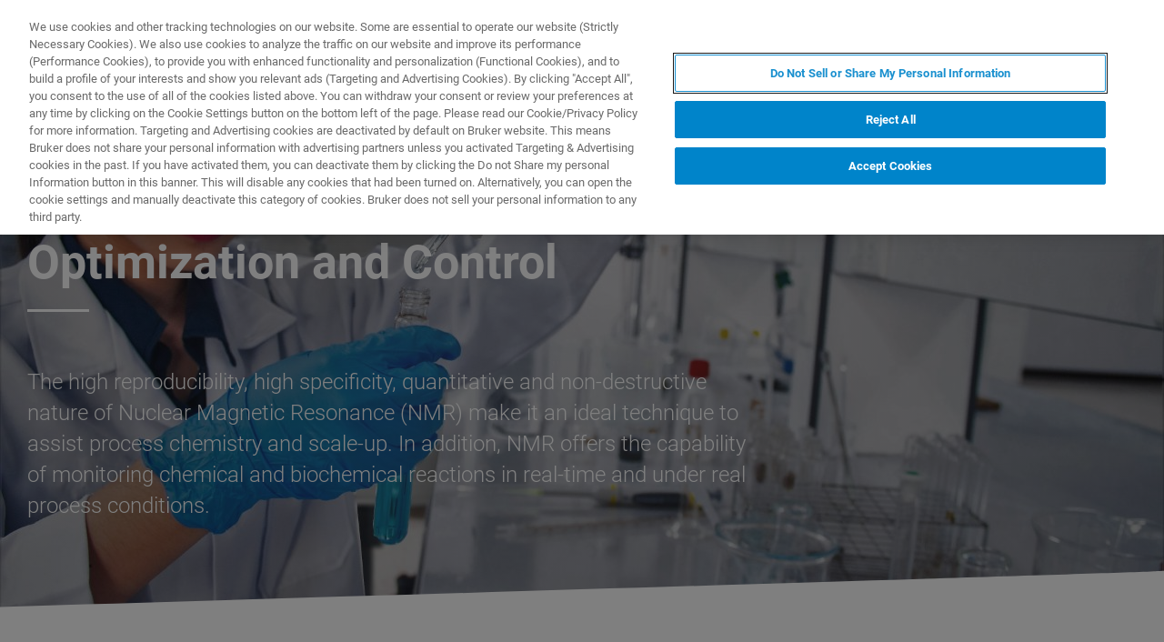

--- FILE ---
content_type: text/html;charset=utf-8
request_url: https://www.bruker.com/en/landingpages/bbio/we-discover-together/pharma.html
body_size: 24479
content:

<!DOCTYPE HTML>
<html lang="en">
    <head>
    <meta charset="UTF-8"/>

    <title>Pharma and Biopharma | Bruker</title>
    <meta name="keywords" content="BBIO,NMR"/>
    <meta name="description" content="The high reproducibility, high specificity, quantitative and non-destructive nature of Nuclear Magnetic Resonance (NMR) make it an ideal technique to assist process chemistry and scale-up. In addition, NMR offers the capability of monitoring chemical and biochemical reactions in real-time and under real process conditions."/>
    <meta name="template" content="overview-page"/>
    <meta name="viewport" content="width=device-width, initial-scale=1"/>
    
      <meta property="og:title" content="Pharma and Biopharma"/>

      <meta property="og:image" content="https://www.bruker.com/en/landingpages/bbio/we-discover-together/pharma/_jcr_content/teaserImage.coreimg.jpeg/1733902807662/pharma-nmr-4-1.jpeg"/>

      <meta property="og:type" content="website"/>

      <meta property="og:url" content="https://www.bruker.com/en/landingpages/bbio/we-discover-together/pharma.html"/>

      <meta property="og:description" content="The high reproducibility, high specificity, quantitative and non-destructive nature of Nuclear Magnetic Resonance (NMR) make it an ideal technique to assist process chemistry and scale-up. In addition, NMR offers the capability of monitoring chemical and biochemical reactions in real-time and under real process conditions."/>

    

    





    <meta name="content-page-ref" content="Sg9hN526ETESguk57TXaetbuo8nhg_V3_nepDgoVuWoJLFXM_VMHhUA8y_geOWGsqUXN7Of2F9C_q9fJmpTMRoqxlulB89gW8WnGpSHczLQISvs88lbdh5T0iNnuBWiQ"/>
<script defer="defer" type="text/javascript" src="/.rum/@adobe/helix-rum-js@%5E2/dist/rum-standalone.js"></script>
<link rel="stylesheet" href="/etc.clientlibs/bruker/clientlibs/clientlib-frontend.lc-2aad94240aac30c621de580ab37a8b81-lc.min.css" type="text/css">




    <link rel="icon" sizes="192x192" href="/etc.clientlibs/bruker/clientlibs/clientlib-favicons/resources/icon-192x192.png"/>
    <link rel="apple-touch-icon" sizes="180x180" href="/etc.clientlibs/bruker/clientlibs/clientlib-favicons/resources/apple-touch-icon-180x180.png"/>
    <link rel="apple-touch-icon" sizes="167x167" href="/etc.clientlibs/bruker/clientlibs/clientlib-favicons/resources/apple-touch-icon-167x167.png"/>
    <link rel="apple-touch-icon" sizes="152x152" href="/etc.clientlibs/bruker/clientlibs/clientlib-favicons/resources/apple-touch-icon-152x152.png"/>
    <link rel="apple-touch-icon" sizes="120x120" href="/etc.clientlibs/bruker/clientlibs/clientlib-favicons/resources/apple-touch-icon-120x120.png"/>
    <meta name="msapplication-square310x310logo" content="/etc.clientlibs/bruker/clientlibs/clientlib-favicons/resources/icon-310x310.png"/>
    <meta name="msapplication-wide310x150logo" content="/etc.clientlibs/bruker/clientlibs/clientlib-favicons/resources/icon-310x150.png"/>
    <meta name="msapplication-square150x150logo" content="/etc.clientlibs/bruker/clientlibs/clientlib-favicons/resources/icon-150x150.png"/>
    <meta name="msapplication-square70x70logo" content="/etc.clientlibs/bruker/clientlibs/clientlib-favicons/resources/icon-70x70.png"/>



    <script defer src="/etc.clientlibs/bruker/clientlibs/clientlib-identity.lc-b3513bb710505386ba84ff137c2a3b80-lc.min.js"></script>
<script defer src="/etc.clientlibs/bruker/clientlibs/clientlib-frontend.lc-3504ef1dc28d7869ac2510da1dde651e-lc.min.js"></script>




    <link rel="canonical" href="https://www.bruker.com/en/landingpages/bbio/we-discover-together/pharma.html"/>
    
        <link rel="alternate" href="https://www.bruker.com/en/landingpages/bbio/we-discover-together/pharma.html" hreflang="en"/>
    
        <link rel="alternate" href="https://www.bruker.com/ja/landingpages/bbio/we-discover-together/pharma.html" hreflang="en-JP"/>
    
        <link rel="alternate" href="https://www.bruker.com/zh/landingpages/bbio/we-discover-together/pharma.html" hreflang="zh"/>
    
        <link rel="alternate" href="https://www.bruker.com/de/landingpages/bbio/we-discover-together/pharma.html" hreflang="en-DE"/>
    
        <link rel="alternate" href="https://www.bruker.com/es/landingpages/bbio/we-discover-together/pharma.html" hreflang="en-ES"/>
    
        <link rel="alternate" href="https://www.bruker.com/fr/landingpages/bbio/we-discover-together/pharma.html" hreflang="en-FR"/>
    
        <link rel="alternate" href="https://www.bruker.com/it/landingpages/bbio/we-discover-together/pharma.html" hreflang="en-IT"/>
    
        <link rel="alternate" href="https://www.bruker.com/ko/landingpages/bbio/we-discover-together/pharma.html" hreflang="en-KR"/>
    
        <link rel="alternate" href="https://www.bruker.com/pl/landingpages/bbio/we-discover-together/pharma.html" hreflang="en-PL"/>
    
        <link rel="alternate" href="https://www.bruker.com/pt/landingpages/bbio/we-discover-together/pharma.html" hreflang="en-PT"/>
    
        <link rel="alternate" href="https://www.bruker.com/ru/landingpages/bbio/we-discover-together/pharma.html" hreflang="en-RU"/>
    
        <link rel="alternate" href="https://www.bruker.com/en/landingpages/bbio/we-discover-together/pharma.html" hreflang="x-default"/>
    


    
    
    

    

    


        <script type="text/javascript" src="//assets.adobedtm.com/715aeecb8682/f0f2a093de6d/launch-83fa3dba0e77-staging.min.js" async></script>


    
    
    

    <style>
      body{margin:0;}.cmp-image__image{width:100%;vertical-align: top;}
      .aem-header{height: 70px;position: absolute;margin:0 auto;left:0;right:0;}.aem-header__container{visibility:hidden;}
      .aem-stage__image--mobile{display:block;}.aem-stage__image--desktop{display:none;}
      .aem-home-stage__image picture,.aem-overview-stage__image picture,.aem-hero-stage__image-background picture{height:100%;}
      .aem-home-stage__image img,.aem-overview-stage__image img{height:100%;left:0;position:absolute;top:0;width:100%;font-family:'object-fit: cover; object-position: center center;';-o-object-fit:cover;object-fit:cover;-o-object-position:center center;object-position:center center;}
      .aem-home-stage{width:100%;min-height:645px;position:relative;display:-ms-flexbox;display:flex;}
      .aem-home-stage__wrapper{padding:110px 0 0;position:relative;}.aem-overview-stage__wrapper{padding:80px 0 0;position:relative;}.aem-hero-stage__wrapper{padding:80px 0 0;position:relative;}
      .aem-overview-stage {width:100%;height:100%;position:relative;min-height:180px;padding-bottom:90px;}
      .aem-overview-stage__image{width:100%;height:100%;position:absolute;}
      .aem-overview-stage__introtext{width:100%;}.aem-overview-stage__introtext-text{line-height:26px;margin-bottom:23px;}
      .aem-overview-stage__wrapper{position:relative;margin:0 auto;padding:80px 0 0;z-index:10;overflow:hidden;}
      .aem-overview-stage{background:#cccccc;min-height:180px;padding-bottom:90px;}
      .aem-overview-stage__links{display:flex;flex-direction:column;width:100%;}
      .aem-introlink{padding:15px 0;border-bottom-width:1px;border-bottom-style:solid;width:285px;}
      .aem-introlink__link{display:flex;text-decoration:none;align-items:center;}
      .aem-introlink__text{font-size:13px;font-weight:700;letter-spacing:1.98px;text-transform:uppercase;}
      .aem-overview-stage .aem-introlink__text{padding-left:24px;width:calc(100% - 70px);line-height:22px;}
      .aem-overview-stage .aem-introlink:last-child{border-bottom:0;}
      .ui-layout__responsive{width:calc(100vw - 36px);}
      .ui-typography--h1{font-weight:700;font-size:28px;letter-spacing:0;line-height:32px;position:relative;margin-bottom:38px;-webkit-margin-before:12px;margin-block-start:12px;}
      .ui-typography--metaheadline{font-weight:700;font-size:10px;line-height:12px;letter-spacing:1px;text-transform:uppercase;}
      .ui-typography--intro{font-weight:300;font-size:20px;line-height:30px;letter-spacing:0;word-wrap:break-word;}
      .ui-typography--subheadline{font-weight:700;font-size:18px;line-height:24px;letter-spacing:0;-webkit-margin-before:10px;margin-block-start:10px;}
      @media only screen and (min-width: 768px){
            .aem-header{height: 86px;}
            .aem-home-stage__wrapper{padding-top:150px;}.aem-overview-stage__wrapper{padding-top:105px;}.aem-hero-stage__wrapper{padding-top:107px;}
            .aem-stage__image--mobile{display:none;}.aem-stage__image--desktop{display:block;}
            .aem-overview-stage__links{flex-direction:row;}
            .aem-overview-stage .aem-introlink{margin:15px 0;padding:0;border-bottom:0;width:33%;}
            .aem-introlink__link{align-items:unset;}
            .aem-introlink__text{font-size:15px;}
            .ui-layout__responsive{width: calc(100vw - 60px);}
            .ui-typography--h1{font-size:42px;line-height:48px;margin-bottom:58px;}
            .ui-typography--metaheadline{font-size:11px;line-height:14px}
            .ui-typography--intro{font-size:22px;line-height:32px;}
            .ui-typography--subheadline{font-size:20px;line-height:26px;}
      }
      @media only screen and (min-width: 1024px){
            .aem-header{height: 128px;}
            .aem-home-stage__wrapper{padding-top:210px;}.aem-overview-stage__wrapper{padding-top:170px;}.aem-hero-stage__wrapper{padding-top:170px;}
            .aem-home-stage{min-height:745px;}
            .aem-overview-stage__introtext{width:66%;}
            .aem-overview-stage__links{width:66%;}
            .aem-overview-stage .aem-introlink{padding:0;}
            .aem-introlink__text{font-size:17px;}
            .ui-typography--h1{font-size:52px;line-height:62px;margin-bottom:83px;}
            .ui-typography--metaheadline{font-size:12px;}
            .ui-typography--intro{font-size:24px;line-height:34px;}
            .ui-typography--subheadline{font-size:22px;line-height:28px;}
      }
    </style>
</head>
    <body class="withproductdetailspage page basicpage" id="withproductdetailspage-33043b5b8c" data-cmp-data-layer-enabled>
        <script>
          window.adobeDataLayer = window.adobeDataLayer || [];
          adobeDataLayer.push({
              page: JSON.parse("{\x22withproductdetailspage\u002D33043b5b8c\x22:{\x22@type\x22:\x22bruker\/pages\/content\/withproductdetailspage\x22,\x22repo:modifyDate\x22:\x222024\u002D02\u002D08T06:56:47Z\x22,\x22dc:title\x22:\x22Pharma and Biopharma\x22,\x22dc:description\x22:\x22The high reproducibility, high specificity, quantitative and non\u002Ddestructive nature of Nuclear Magnetic Resonance (NMR) make it an ideal technique to assist process chemistry and scale\u002Dup. In addition, NMR offers the capability of monitoring chemical and biochemical reactions in real\u002Dtime and under real process conditions.\x22,\x22xdm:template\x22:\x22\/conf\/bruker\/settings\/wcm\/templates\/overview\u002Dpage\x22,\x22xdm:language\x22:\x22en\x22,\x22xdm:tags\x22:[\x22BBIO\x22,\x22NMR\x22],\x22repo:path\x22:\x22\/content\/bruker\/int\/en\/landingpages\/bbio\/we\u002Ddiscover\u002Dtogether\/pharma.html\x22}}"),
              event:'cmp:show',
              eventInfo: {
                  path: 'page.withproductdetailspage\u002D33043b5b8c'
              }
          });
        </script>
        
        
            




            



            
<div data-g-name="Page" id="section-page-wrapper" class="ui-layout">
    
        <div class="header">

<header class="aem-header ui-layout__header " data-g-name="Header" data-service-status-config="{&#34;pageUrl&#34;:&#34;/en/meta/status.html&#34;,&#34;apiUrl&#34;:&#34;/en/meta/status/jcr:content.service-status.json&#34;,&#34;keycloakServiceId&#34;:&#34;keycloak&#34;,&#34;active&#34;:true}" data-header-pageid="_en_landingpages_bbio_we-discover-together_pharma">
    <div class="aem-header__container aem-header__container--visible">
        <div class="ui-layout__responsive aem-header__outter-wrapper">
            <a class="aem-header__logo-wrapper" href="/en.html" data-tracking='{"classification": "header", "type": "logolink", "label": "Bruker", "link": "/content/bruker/int/en"}'>
                <img alt="Bruker" src="/content/dam/global/logos/logo.svg"/>
            </a>
            <div class="aem-header__wrapper">
                <div class="aem-header__icon">
                    <div class="aem-header__icon--box">
                        
    <div class="aem-header-icons">
        <a class="ui-icon aem-header-icons__item" data-g-name="HeaderIcon" data-icon="/content/dam/global/icons/cart.svg" target="_blank" title="Visit the Bruker Store" href="https://store.bruker.com/" rel="noopener">
        </a>
    </div>



                        
<button class="aem-header__icon--button-icon aem-header__language-switch-button js-aem-header__language-switch-button">
    <span class="ui-icon ui-icon--language"></span>
    <span class="aem-header__language-iso-code">EN</span>
</button>

                    </div>
                    <div id="login-button" data-login-error="Error while trying to login. Please try again." data-logout-error="Error while trying to logout. Please try again." data-base-endpoint="https://sso.bruker.com/auth/realms/bruker/" data-client-id="aem-bruker.com" data-silent-token-renewal data-silent-token-renewal-page="/en.tokenrenewal.html" data-scopes="openid,profile" data-local="false">
    <button class="ui-button ui-button--secondary ui-icon--login aem-header__icon--login-button js-trigger-login" data-login="Login" data-logout="My Bruker" data-id="MY_BRUKER">
                <span class="aem-login-button__text">My Bruker</span>
    </button>
</div>

                    
<a data-g-name="ContactLink" target="_self" href="/en/meta/forms/bbio-form-pages/bbio-sales-form.html">
    <button class="ui-button aem-header__icon--contract-expert">Contact Expert</button>
    <button class="ui-button ui-button--icon ui-icon--contact aem-header__icon--circle"></button>
</a>
                </div>
                <div class="aem-header__navigation">
                    
<div class="aem-header__navigation-box js-aem-navigation-drilldown__data js-aem-header__navigatio-box state-aem-header__navigation-box--hidden">
    
        <a href="/en/products-and-solutions.html" target="_self" class="ui-action-link aem-header__navigation-item js-aem-header__navigation-item" data-id="_en_products-and-solutions" tabindex="0">Products &amp; Solutions</a>
    
        <a href="/en/applications.html" target="_self" class="ui-action-link aem-header__navigation-item js-aem-header__navigation-item" data-id="_en_applications" tabindex="0">Applications</a>
    
        <a href="/en/services.html" target="_self" class="ui-action-link aem-header__navigation-item js-aem-header__navigation-item" data-id="_en_services" tabindex="0">Services &amp; Support</a>
    
        <a href="/en/news-and-events.html" target="_self" class="ui-action-link aem-header__navigation-item js-aem-header__navigation-item" data-id="_en_news-and-events" tabindex="0">News &amp; Events</a>
    
        <a href="/en/about.html" target="_self" class="ui-action-link aem-header__navigation-item js-aem-header__navigation-item" data-id="_en_about" tabindex="0">About</a>
    
        <a href="/en/careers.html" target="_self" class="ui-action-link aem-header__navigation-item js-aem-header__navigation-item" data-id="_en_careers" tabindex="0">Careers</a>
    
</div>

                    <button class="aem-header__icon--button-icon">
                        <span class="ui-icon ui-icon--menu aem-header__navigation--small-screen js-aem-header__navigation-item"></span>
                    </button>
                    <button class="aem-header__icon--button-icon aem-header__search-button js-aem-header__search-button">
                        <span class="ui-icon ui-icon--search"></span>
                    </button>
                </div>
            </div>
            <div data-g-name="NavigationDrilldown" class="aem-navigation-drilldown" data-pageid="_en_landingpages_bbio_we-discover-together_pharma" data-language-path="/content/bruker/int/en" data-language-iso-code="EN">
            </div>
        </div>
        <script type="text/template" class="js-aem-navigation-drilldown__item-template">
            {{#*inline "lockIcon"}}
                {{#if protected}}
                    <span class="ui-icon--lock"></span>
                {{/if}}
            {{/inline}}
            <div
                    class="aem-navigation-drilldown__level js-aem-navigation-drilldown__level {{#if isRoot}}aem-navigation-drilldown__level--root{{/if}} {{#if shouldRunAnimation}}state-aem-navigation-drilldown--add{{/if}} {{#ifCond id '===' 'MY_BRUKER'}}js-aem-navigation-drilldown__level--one-bruker{{/ifCond}}"
                    data-id="{{id}}"
                    data-level="{{nextLevel}}"
            >
                <div class="aem-navigation-drilldown__back">
                    <button class="aem-navigation-drilldown__back-button js-aem-navigation-drilldown__back-button">
                        Back
                    </button>
                    <button class="aem-navigation-drilldown__close js-aem-navigation-drilldown__close"
                            title="close"></button>
                </div>
                <div class="aem-navigation-drilldown__list-title">
                    <!-- <a href="{{url}}.html">{{ name }}</a> -->
                    {{#ifCond id '===' 'MY_BRUKER'}}
                        <p>My Bruker</p>
                    {{else}}
                        <a
                            href="{{url}}"
                            target="{{target}}"
                            class="js-aem-navigation-drilldown__list-title"
                            data-id="{{id}}"
                        >
                            {{~name~}}
                            {{> lockIcon}}
                            {{#ifCond target '===' '_blank'}}<span class="ui-icon--external"></span>{{/ifCond}}
                        </a>
                    {{/ifCond}}
                </div>
                <div class="aem-navigation-drilldown__list">
                    {{#ifCond id '===' 'MY_BRUKER'}}
                        {{#ifCond items.length '>' 0}}
                            <div class="aem-navigation-drilldown__list-section--dynamic">
                                {{#each items}}
                                    <a href="{{url}}" target="{{target}}" class="aem-navigation-drilldown__list-item
                                        js-aem-navigation-drilldown__list-item
                                        js-aem-navigation-drilldown__open--hover
                                        {{#unless items}}aem-navigation-drilldown__list-item--link js-aem-navigation-drilldown__list-item--link{{/unless}}"
                                        data-id="{{id}}"
                                    >
                                        {{~name~}}
                                        {{#ifCond target '===' '_blank'}}<span class="ui-icon--external"></span>{{/ifCond}}
                                    </a>
                                {{/ each}}
                            </div>
                        {{/ifCond}}
                        <div class="aem-navigation-drilldown__list-section--static">
                            <a href="/en/meta/profile.html" target="_self" class="aem-navigation-drilldown__list-item aem-navigation-drilldown__list-item--link js-aem-navigation-drilldown__list-item--my-profile">
                                <span class="ui-icon--logout"></span>My Profile
                            </a>
                            <button class="aem-navigation-drilldown__list-item aem-navigation-drilldown__list-item--link aem-navigation-drilldown__list-item--log-out js-aem-navigation-drilldown__list-item--log-out"
                                    title="logout">
                                <span class="ui-icon--logout-door"></span>Log Out
                            </button>
                        </div>
                    {{else}}
                        {{#each items}}
                            {{#if headline}}
                                <p class="aem-navigation-drilldown__list-item
                                    {{#unless items}}aem-navigation-drilldown__list-item--link{{/unless}}
                                    {{#if headline}} aem-navigation-drilldown__list-item--headline{{/if}}"
                                    data-id="{{id}}"
                                >
                                    {{~name~}}
                                </p>
                            {{else}}
                                <a href="{{url}}" target="{{target}}" class="aem-navigation-drilldown__list-item
                                    js-aem-navigation-drilldown__list-item
                                    js-aem-navigation-drilldown__open--hover
                                    {{#unless items}}aem-navigation-drilldown__list-item--link js-aem-navigation-drilldown__list-item--link{{/unless}}"
                                    data-id="{{id}}"
                                >
                                    {{~name~}}
                                    {{> lockIcon}}
                                    {{#ifCond target '===' '_blank'}}<span class="ui-icon--external"></span>{{/ifCond}}
                                </a>
                            {{/if}}
                        {{/ each}}
                    {{/ifCond}}
                </div>
            </div>
        </script>
        <script type="text/template" class="js-aem-navigation-drilldown__template">
            <div class="aem-navigation-drilldown__icons">
                <button class="aem-navigation-drilldown__icon ui-icon ui-icon--language aem-navigation-drilldown__icon--language js-aem-navigation-drilldown__icon--language">
                    <span class="aem-header__language-iso-code">{{ languageIsoCode }}</span>
                </button>
                <button class="aem-navigation-drilldown__close js-aem-navigation-drilldown__close"
                        title="close"></button>
            </div>
            <div class="aem-navigation-drilldown__inner-wrapper js-aem-navigation-drilldown__inner-wrapper">
            </div>
            <div class="aem-navigation-drilldown__overlay js-aem-navigation-drilldown__overlay aem-navigation-drilldown__overlay--solid-background js-aem-navigation-drilldown__close">
            </div>
        </script>
        <div data-g-name="Search" class="aem-search">
            <div class="aem-search__wrapper">
                <div class="ui-layout__responsive aem-search__box">
                    <span class="ui-icon ui-icon--close aem-search__close js-aem-search__close"></span>
                    <div data-g-name="SearchInput" class="aem-search__input-wrapper" data-config="{&#34;renderMode&#34;:null,&#34;subsetView&#34;:false,&#34;noInitialResults&#34;:false,&#34;exactSearch&#34;:false,&#34;termMandatory&#34;:false,&#34;filters&#34;:{&#34;all&#34;:[],&#34;any&#34;:{}},&#34;facets&#34;:null,&#34;categories&#34;:null,&#34;searchEndpoint&#34;:&#34;https://bruker-aemaacs-prod.ent.eu-central-1.aws.cloud.es.io/api/as/v1/engines/bruker-prod/search.json&#34;,&#34;extendedSearchEndpoint&#34;:&#34;https://bruker-aemaacs-prod.ent.eu-central-1.aws.cloud.es.io/api/as/v1/engines/bruker-prod/elasticsearch/_search&#34;,&#34;suggestionEndpoint&#34;:&#34;https://bruker-aemaacs-prod.ent.eu-central-1.aws.cloud.es.io/api/as/v1/engines/bruker-prod/search.json&#34;,&#34;extendedSearchSuggestionEndpoint&#34;:&#34;https://bruker-aemaacs-prod.ent.eu-central-1.aws.cloud.es.io/api/as/v1/engines/bruker-prod/elasticsearch/_search&#34;,&#34;searchKey&#34;:&#34;search-zukwf6yyhkhnvec77d2c5uy2&#34;,&#34;extendedSearchKey&#34;:&#34;private-31d1xum3d2tuvus4mgbazx2t&#34;,&#34;resultsPerPage&#34;:10,&#34;descriptionMaxLength&#34;:200,&#34;queryMaxLength&#34;:500,&#34;fullWidth&#34;:false,&#34;autoSearch&#34;:false,&#34;wrapperMode&#34;:&#34;result&#34;,&#34;sort&#34;:{&#34;_score&#34;:&#34;desc&#34;},&#34;urlContext&#34;:&#34;/conf/bruker/settings/wcm/templates/overview-page/structure/_jcr_content/header&#34;,&#34;editMode&#34;:false,&#34;languageTag&#34;:&#34;en&#34;,&#34;languagePath&#34;:&#34;/content/bruker/int/en&#34;,&#34;customDisplayMode&#34;:&#34;&#34;,&#34;customDisplayClass&#34;:&#34;&#34;,&#34;defaultColumnsWidth&#34;:&#34;6&#34;,&#34;searchId&#34;:null,&#34;resourcePath&#34;:&#34;/conf/bruker/settings/wcm/templates/overview-page/structure/jcr:content/header&#34;,&#34;officeSearchFacets&#34;:{&#34;offeringsFacet&#34;:&#34;f1c6d3fdf50f86c75d71d239190b776a_tags&#34;,&#34;technologyFacet&#34;:&#34;0bafdf739ac8a00948a30ea084d9cd6f_tags&#34;}}" data-standalone-search-input="true">
                        <form novalidate class="js-aem-searchinput__form" action="/en/meta/search.html">
                            <div class="aem-elasticsearchresults__input-wrapper">
                                
	<div data-g-name="Input" class="ui-input ui-input--search aem-GridColumn--default--8 aem-GridColumn--phone--12" data-suggestion-endpoint="https://bruker-aemaacs-prod.ent.eu-central-1.aws.cloud.es.io/api/as/v1/engines/bruker-prod/elasticsearch/_search" data-search-key="search-zukwf6yyhkhnvec77d2c5uy2" data-constraint-message="Please use at least 2 characters (you are currently using 1 character)" data-custom-mandatory-message="Please use at least 2 characters" data-extended-search="true" data-language-tag="en">
		<input minlength="2" maxlength="500" type="text" name="q_1" aria-autocomplete="list" autocomplete="off" placeholder="What are you looking for?" class="ui-input__field js-aem-searchinput__input" data-disable-prefill-from-url="true"/>
		
		<span class="ui-input__bar"></span>
		<span class="ui-input__error js-ui-input__error">Please use at least 2 characters (you are currently using 1 character)</span>

		<div class="ui-input--search-suggestions">
			<script type="text/template" class="js-input--search-suggestions-template">
				<ul>
					{{#each this}}
					<li>{{suggestion}}</li>
					{{/each}}
				</ul>
			</script>
		</div>
	</div>

                                <div class="aem-elasticsearchresults__actions-wrapper aem-elasticsearchresults__actions-wrapper--extendedsearch">
                                    <button class="js-aem-elasticsearchresults__reset aem-elasticsearchresults__reset ui-icon--close" type="reset"></button>
                                    <button class="js-aem-searchinput__icon js-aem-elasticsearchresults__submit aem-elasticsearchresults__submit ui-button ui-icon--search" type="submit"></button>
                                </div>
                            </div>
                        </form>
                    </div>
                </div>
            </div>
            <div class="aem-search__overlay js-aem-search__overlay"></div>
        </div>
        <div data-g-name="LanguageSwitch" class="aem-language-switch">
            <div class="aem-language-switch--background-light">
                <div class="ui-layout__responsive aem-language-switch__wrapper">
                    <span class="ui-icon--close aem-language-switch__close js-aem-language-switch__close"></span>
                    <p class="aem-language-switch__title ui-typography--p-emphasized">Languages</p>
                    <ul class="aem-language-switch__languages-container">
                        <li class="aem-language-switch__language js-aem-language-switch__language ">
                            <a class="aem-language-switch__languages-link js-aem-language-switch__languages-link" href="/de/landingpages/bbio/we-discover-together/pharma.html" tabindex="-1" data-language="de">
                                Deutsch
                                <span class="ui-icon--check aem-language-switch__languages-check"></span>
                            </a>
                        </li>
                    
                        <li class="aem-language-switch__language js-aem-language-switch__language aem-language-switch__language--active">
                            <a class="aem-language-switch__languages-link js-aem-language-switch__languages-link" tabindex="-1">
                                English
                                <span class="ui-icon--check aem-language-switch__languages-check"></span>
                            </a>
                        </li>
                    
                        <li class="aem-language-switch__language js-aem-language-switch__language ">
                            <a class="aem-language-switch__languages-link js-aem-language-switch__languages-link" href="/es/landingpages/bbio/we-discover-together/pharma.html" tabindex="-1" data-language="es">
                                Español
                                <span class="ui-icon--check aem-language-switch__languages-check"></span>
                            </a>
                        </li>
                    
                        <li class="aem-language-switch__language js-aem-language-switch__language ">
                            <a class="aem-language-switch__languages-link js-aem-language-switch__languages-link" href="/fr/landingpages/bbio/we-discover-together/pharma.html" tabindex="-1" data-language="fr">
                                Français
                                <span class="ui-icon--check aem-language-switch__languages-check"></span>
                            </a>
                        </li>
                    
                        <li class="aem-language-switch__language js-aem-language-switch__language ">
                            <a class="aem-language-switch__languages-link js-aem-language-switch__languages-link" href="/it/landingpages/bbio/we-discover-together/pharma.html" tabindex="-1" data-language="it">
                                Italiano
                                <span class="ui-icon--check aem-language-switch__languages-check"></span>
                            </a>
                        </li>
                    
                        <li class="aem-language-switch__language js-aem-language-switch__language ">
                            <a class="aem-language-switch__languages-link js-aem-language-switch__languages-link" href="/pl/landingpages/bbio/we-discover-together/pharma.html" tabindex="-1" data-language="pl">
                                Polski
                                <span class="ui-icon--check aem-language-switch__languages-check"></span>
                            </a>
                        </li>
                    
                        <li class="aem-language-switch__language js-aem-language-switch__language ">
                            <a class="aem-language-switch__languages-link js-aem-language-switch__languages-link" href="/pt/landingpages/bbio/we-discover-together/pharma.html" tabindex="-1" data-language="pt">
                                Português
                                <span class="ui-icon--check aem-language-switch__languages-check"></span>
                            </a>
                        </li>
                    
                        <li class="aem-language-switch__language js-aem-language-switch__language ">
                            <a class="aem-language-switch__languages-link js-aem-language-switch__languages-link" href="/ru/landingpages/bbio/we-discover-together/pharma.html" tabindex="-1" data-language="ru">
                                Русский
                                <span class="ui-icon--check aem-language-switch__languages-check"></span>
                            </a>
                        </li>
                    
                        <li class="aem-language-switch__language js-aem-language-switch__language ">
                            <a class="aem-language-switch__languages-link js-aem-language-switch__languages-link" href="/zh/landingpages/bbio/we-discover-together/pharma.html" tabindex="-1" data-language="zh">
                                中文
                                <span class="ui-icon--check aem-language-switch__languages-check"></span>
                            </a>
                        </li>
                    
                        <li class="aem-language-switch__language js-aem-language-switch__language ">
                            <a class="aem-language-switch__languages-link js-aem-language-switch__languages-link" href="/ja/landingpages/bbio/we-discover-together/pharma.html" tabindex="-1" data-language="ja">
                                日本語
                                <span class="ui-icon--check aem-language-switch__languages-check"></span>
                            </a>
                        </li>
                    
                        <li class="aem-language-switch__language js-aem-language-switch__language ">
                            <a class="aem-language-switch__languages-link js-aem-language-switch__languages-link" href="/ko/landingpages/bbio/we-discover-together/pharma.html" tabindex="-1" data-language="ko">
                                한국어
                                <span class="ui-icon--check aem-language-switch__languages-check"></span>
                            </a>
                        </li>
                    </ul>
                </div>
            </div>
            <div class="aem-language-switch__overlay js-aem-language-switch__overlay"></div>
        </div>
    </div>
</header>

</div>

    
        <div class="root responsivegrid ui-layout__body">

<div class="aem-Grid aem-Grid--12 ui-layout__body aem-Grid--default--12 ">
    
    <div class="overviewstage stage abstractcomponent aem-GridColumn aem-GridColumn--default--12">
    <div class="aem-overview-stage" data-g-name="OverviewStage">
        
        
        <div class="aem-overview-stage__image aem-overview-stage__image--desktop aem-stage__image--desktop">
            <div data-cmp-is="image" data-asset="/content/dam/bruker/int/en/landingpages/bbio/Pharma_NMR_4_1.jpg" class="ui-component-separator cmp-image" itemscope itemtype="http://schema.org/ImageObject">
    <picture>
        
            
    <source srcset="/en/landingpages/bbio/we-discover-together/pharma/_jcr_content/root/overviewstage/desktopImage.coreimg.82.1920.jpeg/1733902807662/pharma-nmr-4-1.jpeg 1x, /en/landingpages/bbio/we-discover-together/pharma/_jcr_content/root/overviewstage/desktopImage.coreimg.82.1920.jpeg/1733902807662/pharma-nmr-4-1.jpeg 2x, /en/landingpages/bbio/we-discover-together/pharma/_jcr_content/root/overviewstage/desktopImage.coreimg.82.1920.jpeg/1733902807662/pharma-nmr-4-1.jpeg 3x, /en/landingpages/bbio/we-discover-together/pharma/_jcr_content/root/overviewstage/desktopImage.coreimg.82.1920.jpeg/1733902807662/pharma-nmr-4-1.jpeg 4x" media="(min-width: 1920px)"/>

        
            
    <source srcset="/en/landingpages/bbio/we-discover-together/pharma/_jcr_content/root/overviewstage/desktopImage.coreimg.82.1462.jpeg/1733902807662/pharma-nmr-4-1.jpeg 1x, /en/landingpages/bbio/we-discover-together/pharma/_jcr_content/root/overviewstage/desktopImage.coreimg.82.1920.jpeg/1733902807662/pharma-nmr-4-1.jpeg 2x, /en/landingpages/bbio/we-discover-together/pharma/_jcr_content/root/overviewstage/desktopImage.coreimg.82.1920.jpeg/1733902807662/pharma-nmr-4-1.jpeg 3x, /en/landingpages/bbio/we-discover-together/pharma/_jcr_content/root/overviewstage/desktopImage.coreimg.82.1920.jpeg/1733902807662/pharma-nmr-4-1.jpeg 4x" media="(min-width: 1462px)"/>

        
            
    <source srcset="/en/landingpages/bbio/we-discover-together/pharma/_jcr_content/root/overviewstage/desktopImage.coreimg.82.1280.jpeg/1733902807662/pharma-nmr-4-1.jpeg 1x, /en/landingpages/bbio/we-discover-together/pharma/_jcr_content/root/overviewstage/desktopImage.coreimg.82.1920.jpeg/1733902807662/pharma-nmr-4-1.jpeg 2x, /en/landingpages/bbio/we-discover-together/pharma/_jcr_content/root/overviewstage/desktopImage.coreimg.82.1920.jpeg/1733902807662/pharma-nmr-4-1.jpeg 3x, /en/landingpages/bbio/we-discover-together/pharma/_jcr_content/root/overviewstage/desktopImage.coreimg.82.1920.jpeg/1733902807662/pharma-nmr-4-1.jpeg 4x" media="(min-width: 1280px)"/>

        
            
    <source srcset="/en/landingpages/bbio/we-discover-together/pharma/_jcr_content/root/overviewstage/desktopImage.coreimg.82.944.jpeg/1733902807662/pharma-nmr-4-1.jpeg 1x, /en/landingpages/bbio/we-discover-together/pharma/_jcr_content/root/overviewstage/desktopImage.coreimg.82.1920.jpeg/1733902807662/pharma-nmr-4-1.jpeg 2x, /en/landingpages/bbio/we-discover-together/pharma/_jcr_content/root/overviewstage/desktopImage.coreimg.82.1920.jpeg/1733902807662/pharma-nmr-4-1.jpeg 3x, /en/landingpages/bbio/we-discover-together/pharma/_jcr_content/root/overviewstage/desktopImage.coreimg.82.1920.jpeg/1733902807662/pharma-nmr-4-1.jpeg 4x" media="(min-width: 944px)"/>

        
            
    <source srcset="/en/landingpages/bbio/we-discover-together/pharma/_jcr_content/root/overviewstage/desktopImage.coreimg.82.860.jpeg/1733902807662/pharma-nmr-4-1.jpeg 1x, /en/landingpages/bbio/we-discover-together/pharma/_jcr_content/root/overviewstage/desktopImage.coreimg.82.1920.jpeg/1733902807662/pharma-nmr-4-1.jpeg 2x, /en/landingpages/bbio/we-discover-together/pharma/_jcr_content/root/overviewstage/desktopImage.coreimg.82.1920.jpeg/1733902807662/pharma-nmr-4-1.jpeg 3x, /en/landingpages/bbio/we-discover-together/pharma/_jcr_content/root/overviewstage/desktopImage.coreimg.82.1920.jpeg/1733902807662/pharma-nmr-4-1.jpeg 4x" media="(min-width: 860px)"/>

        
            
    <source srcset="/en/landingpages/bbio/we-discover-together/pharma/_jcr_content/root/overviewstage/desktopImage.coreimg.82.731.jpeg/1733902807662/pharma-nmr-4-1.jpeg 1x, /en/landingpages/bbio/we-discover-together/pharma/_jcr_content/root/overviewstage/desktopImage.coreimg.82.1462.jpeg/1733902807662/pharma-nmr-4-1.jpeg 2x, /en/landingpages/bbio/we-discover-together/pharma/_jcr_content/root/overviewstage/desktopImage.coreimg.82.1920.jpeg/1733902807662/pharma-nmr-4-1.jpeg 3x, /en/landingpages/bbio/we-discover-together/pharma/_jcr_content/root/overviewstage/desktopImage.coreimg.82.1920.jpeg/1733902807662/pharma-nmr-4-1.jpeg 4x" media="(min-width: 731px)"/>

        
            
    <source srcset="/en/landingpages/bbio/we-discover-together/pharma/_jcr_content/root/overviewstage/desktopImage.coreimg.82.640.jpeg/1733902807662/pharma-nmr-4-1.jpeg 1x, /en/landingpages/bbio/we-discover-together/pharma/_jcr_content/root/overviewstage/desktopImage.coreimg.82.1280.jpeg/1733902807662/pharma-nmr-4-1.jpeg 2x, /en/landingpages/bbio/we-discover-together/pharma/_jcr_content/root/overviewstage/desktopImage.coreimg.82.1920.jpeg/1733902807662/pharma-nmr-4-1.jpeg 3x, /en/landingpages/bbio/we-discover-together/pharma/_jcr_content/root/overviewstage/desktopImage.coreimg.82.1920.jpeg/1733902807662/pharma-nmr-4-1.jpeg 4x" media="(min-width: 640px)"/>

        
            
    <source srcset="/en/landingpages/bbio/we-discover-together/pharma/_jcr_content/root/overviewstage/desktopImage.coreimg.82.608.jpeg/1733902807662/pharma-nmr-4-1.jpeg 1x, /en/landingpages/bbio/we-discover-together/pharma/_jcr_content/root/overviewstage/desktopImage.coreimg.82.1280.jpeg/1733902807662/pharma-nmr-4-1.jpeg 2x, /en/landingpages/bbio/we-discover-together/pharma/_jcr_content/root/overviewstage/desktopImage.coreimg.82.1920.jpeg/1733902807662/pharma-nmr-4-1.jpeg 3x, /en/landingpages/bbio/we-discover-together/pharma/_jcr_content/root/overviewstage/desktopImage.coreimg.82.1920.jpeg/1733902807662/pharma-nmr-4-1.jpeg 4x" media="(min-width: 608px)"/>

        
            
    <source srcset="/en/landingpages/bbio/we-discover-together/pharma/_jcr_content/root/overviewstage/desktopImage.coreimg.82.472.jpeg/1733902807662/pharma-nmr-4-1.jpeg 1x, /en/landingpages/bbio/we-discover-together/pharma/_jcr_content/root/overviewstage/desktopImage.coreimg.82.944.jpeg/1733902807662/pharma-nmr-4-1.jpeg 2x, /en/landingpages/bbio/we-discover-together/pharma/_jcr_content/root/overviewstage/desktopImage.coreimg.82.1462.jpeg/1733902807662/pharma-nmr-4-1.jpeg 3x, /en/landingpages/bbio/we-discover-together/pharma/_jcr_content/root/overviewstage/desktopImage.coreimg.82.1920.jpeg/1733902807662/pharma-nmr-4-1.jpeg 4x" media="(min-width: 472px)"/>

        
            
    <source srcset="/en/landingpages/bbio/we-discover-together/pharma/_jcr_content/root/overviewstage/desktopImage.coreimg.82.430.jpeg/1733902807662/pharma-nmr-4-1.jpeg 1x, /en/landingpages/bbio/we-discover-together/pharma/_jcr_content/root/overviewstage/desktopImage.coreimg.82.860.jpeg/1733902807662/pharma-nmr-4-1.jpeg 2x, /en/landingpages/bbio/we-discover-together/pharma/_jcr_content/root/overviewstage/desktopImage.coreimg.82.1462.jpeg/1733902807662/pharma-nmr-4-1.jpeg 3x, /en/landingpages/bbio/we-discover-together/pharma/_jcr_content/root/overviewstage/desktopImage.coreimg.82.1920.jpeg/1733902807662/pharma-nmr-4-1.jpeg 4x" media="(min-width: 430px)"/>

        
            
    <source srcset="/en/landingpages/bbio/we-discover-together/pharma/_jcr_content/root/overviewstage/desktopImage.coreimg.82.304.jpeg/1733902807662/pharma-nmr-4-1.jpeg 1x, /en/landingpages/bbio/we-discover-together/pharma/_jcr_content/root/overviewstage/desktopImage.coreimg.82.608.jpeg/1733902807662/pharma-nmr-4-1.jpeg 2x, /en/landingpages/bbio/we-discover-together/pharma/_jcr_content/root/overviewstage/desktopImage.coreimg.82.944.jpeg/1733902807662/pharma-nmr-4-1.jpeg 3x, /en/landingpages/bbio/we-discover-together/pharma/_jcr_content/root/overviewstage/desktopImage.coreimg.82.1280.jpeg/1733902807662/pharma-nmr-4-1.jpeg 4x" media="(min-width: 304px)"/>

        
            
    <source srcset="/en/landingpages/bbio/we-discover-together/pharma/_jcr_content/root/overviewstage/desktopImage.coreimg.82.236.jpeg/1733902807662/pharma-nmr-4-1.jpeg 1x, /en/landingpages/bbio/we-discover-together/pharma/_jcr_content/root/overviewstage/desktopImage.coreimg.82.472.jpeg/1733902807662/pharma-nmr-4-1.jpeg 2x, /en/landingpages/bbio/we-discover-together/pharma/_jcr_content/root/overviewstage/desktopImage.coreimg.82.731.jpeg/1733902807662/pharma-nmr-4-1.jpeg 3x, /en/landingpages/bbio/we-discover-together/pharma/_jcr_content/root/overviewstage/desktopImage.coreimg.82.944.jpeg/1733902807662/pharma-nmr-4-1.jpeg 4x" media="(min-width: 236px)"/>

        
        <img class="cmp-image__image" src="/en/landingpages/bbio/we-discover-together/pharma/_jcr_content/root/overviewstage/desktopImage.coreimg.82.1920.jpeg/1733902807662/pharma-nmr-4-1.jpeg"/>
    </picture>
    
</div>

    

        </div>
        <div class="aem-overview-stage__image aem-overview-stage__image--mobile aem-stage__image--mobile">
            <div data-cmp-is="image" data-asset="/content/dam/bruker/int/en/landingpages/bbio/Pharma_NMR_4_1.jpg" class="ui-component-separator cmp-image" itemscope itemtype="http://schema.org/ImageObject">
    <picture>
        
            
    <source srcset="/en/landingpages/bbio/we-discover-together/pharma/_jcr_content/root/overviewstage/desktopImage.coreimg.82.1920.jpeg/1733902807662/pharma-nmr-4-1.jpeg 1x, /en/landingpages/bbio/we-discover-together/pharma/_jcr_content/root/overviewstage/desktopImage.coreimg.82.1920.jpeg/1733902807662/pharma-nmr-4-1.jpeg 2x, /en/landingpages/bbio/we-discover-together/pharma/_jcr_content/root/overviewstage/desktopImage.coreimg.82.1920.jpeg/1733902807662/pharma-nmr-4-1.jpeg 3x, /en/landingpages/bbio/we-discover-together/pharma/_jcr_content/root/overviewstage/desktopImage.coreimg.82.1920.jpeg/1733902807662/pharma-nmr-4-1.jpeg 4x" media="(min-width: 1920px)"/>

        
            
    <source srcset="/en/landingpages/bbio/we-discover-together/pharma/_jcr_content/root/overviewstage/desktopImage.coreimg.82.1462.jpeg/1733902807662/pharma-nmr-4-1.jpeg 1x, /en/landingpages/bbio/we-discover-together/pharma/_jcr_content/root/overviewstage/desktopImage.coreimg.82.1920.jpeg/1733902807662/pharma-nmr-4-1.jpeg 2x, /en/landingpages/bbio/we-discover-together/pharma/_jcr_content/root/overviewstage/desktopImage.coreimg.82.1920.jpeg/1733902807662/pharma-nmr-4-1.jpeg 3x, /en/landingpages/bbio/we-discover-together/pharma/_jcr_content/root/overviewstage/desktopImage.coreimg.82.1920.jpeg/1733902807662/pharma-nmr-4-1.jpeg 4x" media="(min-width: 1462px)"/>

        
            
    <source srcset="/en/landingpages/bbio/we-discover-together/pharma/_jcr_content/root/overviewstage/desktopImage.coreimg.82.1280.jpeg/1733902807662/pharma-nmr-4-1.jpeg 1x, /en/landingpages/bbio/we-discover-together/pharma/_jcr_content/root/overviewstage/desktopImage.coreimg.82.1920.jpeg/1733902807662/pharma-nmr-4-1.jpeg 2x, /en/landingpages/bbio/we-discover-together/pharma/_jcr_content/root/overviewstage/desktopImage.coreimg.82.1920.jpeg/1733902807662/pharma-nmr-4-1.jpeg 3x, /en/landingpages/bbio/we-discover-together/pharma/_jcr_content/root/overviewstage/desktopImage.coreimg.82.1920.jpeg/1733902807662/pharma-nmr-4-1.jpeg 4x" media="(min-width: 1280px)"/>

        
            
    <source srcset="/en/landingpages/bbio/we-discover-together/pharma/_jcr_content/root/overviewstage/desktopImage.coreimg.82.944.jpeg/1733902807662/pharma-nmr-4-1.jpeg 1x, /en/landingpages/bbio/we-discover-together/pharma/_jcr_content/root/overviewstage/desktopImage.coreimg.82.1920.jpeg/1733902807662/pharma-nmr-4-1.jpeg 2x, /en/landingpages/bbio/we-discover-together/pharma/_jcr_content/root/overviewstage/desktopImage.coreimg.82.1920.jpeg/1733902807662/pharma-nmr-4-1.jpeg 3x, /en/landingpages/bbio/we-discover-together/pharma/_jcr_content/root/overviewstage/desktopImage.coreimg.82.1920.jpeg/1733902807662/pharma-nmr-4-1.jpeg 4x" media="(min-width: 944px)"/>

        
            
    <source srcset="/en/landingpages/bbio/we-discover-together/pharma/_jcr_content/root/overviewstage/desktopImage.coreimg.82.860.jpeg/1733902807662/pharma-nmr-4-1.jpeg 1x, /en/landingpages/bbio/we-discover-together/pharma/_jcr_content/root/overviewstage/desktopImage.coreimg.82.1920.jpeg/1733902807662/pharma-nmr-4-1.jpeg 2x, /en/landingpages/bbio/we-discover-together/pharma/_jcr_content/root/overviewstage/desktopImage.coreimg.82.1920.jpeg/1733902807662/pharma-nmr-4-1.jpeg 3x, /en/landingpages/bbio/we-discover-together/pharma/_jcr_content/root/overviewstage/desktopImage.coreimg.82.1920.jpeg/1733902807662/pharma-nmr-4-1.jpeg 4x" media="(min-width: 860px)"/>

        
            
    <source srcset="/en/landingpages/bbio/we-discover-together/pharma/_jcr_content/root/overviewstage/desktopImage.coreimg.82.731.jpeg/1733902807662/pharma-nmr-4-1.jpeg 1x, /en/landingpages/bbio/we-discover-together/pharma/_jcr_content/root/overviewstage/desktopImage.coreimg.82.1462.jpeg/1733902807662/pharma-nmr-4-1.jpeg 2x, /en/landingpages/bbio/we-discover-together/pharma/_jcr_content/root/overviewstage/desktopImage.coreimg.82.1920.jpeg/1733902807662/pharma-nmr-4-1.jpeg 3x, /en/landingpages/bbio/we-discover-together/pharma/_jcr_content/root/overviewstage/desktopImage.coreimg.82.1920.jpeg/1733902807662/pharma-nmr-4-1.jpeg 4x" media="(min-width: 731px)"/>

        
            
    <source srcset="/en/landingpages/bbio/we-discover-together/pharma/_jcr_content/root/overviewstage/desktopImage.coreimg.82.640.jpeg/1733902807662/pharma-nmr-4-1.jpeg 1x, /en/landingpages/bbio/we-discover-together/pharma/_jcr_content/root/overviewstage/desktopImage.coreimg.82.1280.jpeg/1733902807662/pharma-nmr-4-1.jpeg 2x, /en/landingpages/bbio/we-discover-together/pharma/_jcr_content/root/overviewstage/desktopImage.coreimg.82.1920.jpeg/1733902807662/pharma-nmr-4-1.jpeg 3x, /en/landingpages/bbio/we-discover-together/pharma/_jcr_content/root/overviewstage/desktopImage.coreimg.82.1920.jpeg/1733902807662/pharma-nmr-4-1.jpeg 4x" media="(min-width: 640px)"/>

        
            
    <source srcset="/en/landingpages/bbio/we-discover-together/pharma/_jcr_content/root/overviewstage/desktopImage.coreimg.82.608.jpeg/1733902807662/pharma-nmr-4-1.jpeg 1x, /en/landingpages/bbio/we-discover-together/pharma/_jcr_content/root/overviewstage/desktopImage.coreimg.82.1280.jpeg/1733902807662/pharma-nmr-4-1.jpeg 2x, /en/landingpages/bbio/we-discover-together/pharma/_jcr_content/root/overviewstage/desktopImage.coreimg.82.1920.jpeg/1733902807662/pharma-nmr-4-1.jpeg 3x, /en/landingpages/bbio/we-discover-together/pharma/_jcr_content/root/overviewstage/desktopImage.coreimg.82.1920.jpeg/1733902807662/pharma-nmr-4-1.jpeg 4x" media="(min-width: 608px)"/>

        
            
    <source srcset="/en/landingpages/bbio/we-discover-together/pharma/_jcr_content/root/overviewstage/desktopImage.coreimg.82.472.jpeg/1733902807662/pharma-nmr-4-1.jpeg 1x, /en/landingpages/bbio/we-discover-together/pharma/_jcr_content/root/overviewstage/desktopImage.coreimg.82.944.jpeg/1733902807662/pharma-nmr-4-1.jpeg 2x, /en/landingpages/bbio/we-discover-together/pharma/_jcr_content/root/overviewstage/desktopImage.coreimg.82.1462.jpeg/1733902807662/pharma-nmr-4-1.jpeg 3x, /en/landingpages/bbio/we-discover-together/pharma/_jcr_content/root/overviewstage/desktopImage.coreimg.82.1920.jpeg/1733902807662/pharma-nmr-4-1.jpeg 4x" media="(min-width: 472px)"/>

        
            
    <source srcset="/en/landingpages/bbio/we-discover-together/pharma/_jcr_content/root/overviewstage/desktopImage.coreimg.82.430.jpeg/1733902807662/pharma-nmr-4-1.jpeg 1x, /en/landingpages/bbio/we-discover-together/pharma/_jcr_content/root/overviewstage/desktopImage.coreimg.82.860.jpeg/1733902807662/pharma-nmr-4-1.jpeg 2x, /en/landingpages/bbio/we-discover-together/pharma/_jcr_content/root/overviewstage/desktopImage.coreimg.82.1462.jpeg/1733902807662/pharma-nmr-4-1.jpeg 3x, /en/landingpages/bbio/we-discover-together/pharma/_jcr_content/root/overviewstage/desktopImage.coreimg.82.1920.jpeg/1733902807662/pharma-nmr-4-1.jpeg 4x" media="(min-width: 430px)"/>

        
            
    <source srcset="/en/landingpages/bbio/we-discover-together/pharma/_jcr_content/root/overviewstage/desktopImage.coreimg.82.304.jpeg/1733902807662/pharma-nmr-4-1.jpeg 1x, /en/landingpages/bbio/we-discover-together/pharma/_jcr_content/root/overviewstage/desktopImage.coreimg.82.608.jpeg/1733902807662/pharma-nmr-4-1.jpeg 2x, /en/landingpages/bbio/we-discover-together/pharma/_jcr_content/root/overviewstage/desktopImage.coreimg.82.944.jpeg/1733902807662/pharma-nmr-4-1.jpeg 3x, /en/landingpages/bbio/we-discover-together/pharma/_jcr_content/root/overviewstage/desktopImage.coreimg.82.1280.jpeg/1733902807662/pharma-nmr-4-1.jpeg 4x" media="(min-width: 304px)"/>

        
            
    <source srcset="/en/landingpages/bbio/we-discover-together/pharma/_jcr_content/root/overviewstage/desktopImage.coreimg.82.236.jpeg/1733902807662/pharma-nmr-4-1.jpeg 1x, /en/landingpages/bbio/we-discover-together/pharma/_jcr_content/root/overviewstage/desktopImage.coreimg.82.472.jpeg/1733902807662/pharma-nmr-4-1.jpeg 2x, /en/landingpages/bbio/we-discover-together/pharma/_jcr_content/root/overviewstage/desktopImage.coreimg.82.731.jpeg/1733902807662/pharma-nmr-4-1.jpeg 3x, /en/landingpages/bbio/we-discover-together/pharma/_jcr_content/root/overviewstage/desktopImage.coreimg.82.944.jpeg/1733902807662/pharma-nmr-4-1.jpeg 4x" media="(min-width: 236px)"/>

        
        <img class="cmp-image__image" src="/en/landingpages/bbio/we-discover-together/pharma/_jcr_content/root/overviewstage/desktopImage.coreimg.82.1920.jpeg/1733902807662/pharma-nmr-4-1.jpeg"/>
    </picture>
    
</div>

    

        </div>
        <div class='aem-overview-stage__wrapper ui-layout__responsive'>
            <div class="aem-overview-stage__introtext aem-introtext ui-typography--dark">
                
                
	<div class="aem-headline">
		
			<div class="ui-typography--metaheadline">Pharma and Biopharma</div>
			<h1 class="ui-typography--h1">Process Understanding, Optimization and Control</h1>
		
	</div>

                <div class="aem-introtext__text ui-typography--intro aem-overview-stage__introtext-text">The high reproducibility, high specificity, quantitative and non-destructive nature of Nuclear Magnetic Resonance (NMR) make it an ideal technique to assist process chemistry and scale-up. In addition, NMR offers the capability of monitoring chemical and biochemical reactions in real-time and under real process conditions.</div>
            </div>
            
            





        </div>
    </div>

</div>
<div class="responsivegrid aem-GridColumn aem-GridColumn--default--12">


<div class="aem-Grid aem-Grid--12 aem-Grid--default--12 ">
    
    <div class="highlightfacts responsivegrid aem-GridColumn aem-GridColumn--default--12">
<div class="ui-layout__responsive">
    <div class="aem-highlightfacts ui-separator">
        
    
	<div class="aem-headline">
		
			<div class="ui-typography--metaheadline"></div>
			<h2 class="ui-typography--h2">Increasing challenges for drug manufacturers</h2>
		
	</div>


        <div class="aem-highlightfacts__columns">
            <div class="aem-highlightfacts__column aem-highlightfacts__column--left">
                <div class="highlightitem section">

<div class="aem-highlightfacts__item-wrapper aem-highlightfacts__item-wrapper--1">
    
        <div class="aem-highlightfacts__item aem-highlightfacts__item--1">
            <div class="aem-highlightfacts__claim-wrap">
                <div class="aem-highlightfacts__claim aem-highlightfacts__claim-small">Enhance understanding</div>
                
            </div>
            
            
        </div>
    
    
</div>
</div>


                <div class="highlightitem section">

<div class="aem-highlightfacts__item-wrapper aem-highlightfacts__item-wrapper--2">
    
        <div class="aem-highlightfacts__item aem-highlightfacts__item--2">
            <div class="aem-highlightfacts__claim-wrap">
                <div class="aem-highlightfacts__claim aem-highlightfacts__claim-small">Increase quality</div>
                
            </div>
            
            
        </div>
    
    
</div>
</div>


            </div>
            <div class="aem-highlightfacts__column aem-highlightfacts__column--right">
                <div class="highlightitem section">

<div class="aem-highlightfacts__item-wrapper aem-highlightfacts__item-wrapper--3">
    
        <div class="aem-highlightfacts__item aem-highlightfacts__item--3">
            <div class="aem-highlightfacts__claim-wrap">
                <div class="aem-highlightfacts__claim aem-highlightfacts__claim-small">Decrease risks</div>
                
            </div>
            
            
        </div>
    
    
</div>
</div>


                

            </div>
        </div>
    </div>
</div></div>
<div class="accordion panelcontainer aem-GridColumn aem-GridColumn--default--12">
    
    <div class="ui-layout__responsive cmp-accordion" id="accordion-02a567091b" data-cmp-is="accordion" data-cmp-data-layer="{&#34;accordion-02a567091b&#34;:{&#34;shownItems&#34;:[],&#34;@type&#34;:&#34;bruker/components/content/accordion&#34;,&#34;repo:modifyDate&#34;:&#34;2022-04-11T06:59:37Z&#34;}}">
        <div class="ui-separator">
            
    
	<div class="aem-headline">
		
	</div>


            <div class="ui-grid__row">
                
                    <div class="ui-grid__item ui-grid__item-span-10 cmp-accordion__item" data-cmp-hook-accordion="item" data-cmp-data-layer="{&#34;accordion-02a567091b-item-9ce50dbac2&#34;:{&#34;@type&#34;:&#34;bruker/components/content/accordion/item&#34;,&#34;repo:modifyDate&#34;:&#34;2022-04-07T07:48:26Z&#34;,&#34;dc:title&#34;:&#34;Contact us and learn more about NMR enables the development of new drugs&#34;}}" id="accordion-02a567091b-item-9ce50dbac2">
                        <div class="cmp-accordion__header ui-typography--intro">
                            <div class="cmp-accordion__button " data-cmp-hook-accordion="button">
                                <span class="cmp-accordion__title">Contact us and learn more about NMR enables the development of new drugs</span>
                            </div>
                        </div>
                        <div data-cmp-hook-accordion="panel" class="cmp-accordion__panel cmp-accordion__panel--hidden" role="region"><div class="accordioncontainer"><div class="cmp-accordion__container" data-g-name="AccordionContainer">
    


<div class="aem-Grid aem-Grid--12 aem-Grid--default--12 aem-Grid--phone--12 ">
    
    <div class="embedform experiencefragment aem-GridColumn--phone--12 aem-GridColumn aem-GridColumn--default--12"><div id="embedform-b3600de8b3" data-g-name="EmbedForm" data-visible-sections="1,2,3" class="cmp-experiencefragment cmp-experiencefragment--calid aem-embed-form  "><div class="xf-content-height">
    


<div class="aem-Grid aem-Grid--12 aem-Grid--default--12 ">
    
    <div class="responsivegrid aem-GridColumn aem-GridColumn--default--12">


<div class="aem-Grid aem-Grid--12 aem-Grid--default--12 ">
    
    <div class="ui-layout__responsive aem-form aem-GridColumn aem-GridColumn--default--12"><form data-g-name="FormControl" method="POST" action="/en/landingpages/bbio/we-discover-together/pharma.html" id="salesforce-calid-PRODUCTION-form" name="salesforce-calid-PRODUCTION-form" data-profile-mapping="[{&#34;formField&#34;:&#34;Email&#34;,&#34;keycloakField&#34;:&#34;email&#34;},{&#34;formField&#34;:&#34;FirstName&#34;,&#34;keycloakField&#34;:&#34;given_name&#34;},{&#34;formField&#34;:&#34;LastName&#34;,&#34;keycloakField&#34;:&#34;family_name&#34;},{&#34;formField&#34;:&#34;Company&#34;,&#34;keycloakField&#34;:&#34;company&#34;}]" novalidate enctype='multipart/form-data' data-action-type="bruker/components/content/forms/form/actions/salesforce-lead-calid" data-success-path="/content/bruker/int/en/meta/forms/bbio-form-pages/bbio-contact-thankyou" data-success-redirect="true" autocomplete="off" data-form-current-page-path-id="/en/landingpages/bbio/we-discover-together/pharma" data-form-origin-page-path-id="/en/form/salesforce/calid-form/calid/bbio-sales-form2" class="cmp-form aem-Grid aem-Grid--12 aem-Grid--default--12 aem-form__form-control  ">
    <input type="hidden" name=":profile-mapping" value="[{&#34;formField&#34;:&#34;Email&#34;,&#34;keycloakField&#34;:&#34;email&#34;},{&#34;formField&#34;:&#34;FirstName&#34;,&#34;keycloakField&#34;:&#34;given_name&#34;},{&#34;formField&#34;:&#34;LastName&#34;,&#34;keycloakField&#34;:&#34;family_name&#34;},{&#34;formField&#34;:&#34;Company&#34;,&#34;keycloakField&#34;:&#34;company&#34;}]"/>
    <input type="hidden" name=":formstart" value="/content/experience-fragments/bruker/int/en/form/salesforce/calid-form/calid/bbio-sales-form2/jcr:content/root/contentpar/container"/>
    <input type="hidden" name="_referrer" value="https://www.bruker.com/content/bruker/int/en/landingpages/bbio/we-discover-together/pharma.html"/>
    <input type="hidden" name="_charset_" value="utf-8"/>
    <input type="hidden" name=":nopstatus" value="500"/>
    <input type="hidden" name=":debug"/>
    <input type="hidden" name=":operation" value="nop" autocomplete="off"/>
    <input type="hidden" name=":redirect" value="/content/bruker/int/en/meta/forms/bbio-form-pages/bbio-contact-thankyou"/>
    <input type="hidden" name="::AEM_form_xf" value="/content/experience-fragments/bruker/int/en/form/salesforce/calid-form/calid/bbio-sales-form2"/>
    <noscript><input type="hidden" name="%javascript-disabled" value="true" autocomplete="off"/></noscript>
    <input type="hidden" name=":user-agent" value=""/>
    <script>
        var form = document.currentScript.parentElement;
        var debugAdditionalInput = form.querySelector("input[name=\":user-agent\"]");
        debugAdditionalInput.value = JSON.stringify(navigator.userAgent);
    </script>
    
    <div data-g-name="Input" class="ui-input aem-form__topic">
        <input class="cmp-form-text__text ui-input__field" data-cmp-hook-form-text="input" aria-label="Topic of the form" type="text" id="topic-salesforce-calid-PRODUCTION-form-id" name="topic-salesforce-calid-PRODUCTION-form" tabindex="-1" autocomplete="nope"/>
        <span class="ui-input__highlight"></span>
        <span class="ui-input__bar"></span>
        <label class="ui-input__label" for="topic-salesforce-calid-PRODUCTION-form-id">Topic</label>
        <span class="ui-input__error js-ui-input__error">Input value is invalid.</span>
    </div>

    
         <div class="twocolumns columns responsivegrid aem-GridColumn aem-GridColumn--default--12">
<div class="ui-layout__responsive">
    <div class="ui-separator ">
        
    
	<div class="aem-headline">
		
	</div>


        
            <div class="aem-Grid aem-Grid--12 aem-Grid--default--12 aem-Grid--phone--12  ui-styles__background-item">
                
                
                    <div class="responsivegrid aem-GridColumn--default--none aem-GridColumn--phone--none aem-GridColumn--phone--12 aem-GridColumn aem-GridColumn--default--6 aem-GridColumn--offset--phone--0 aem-GridColumn--offset--default--0">


<div class="aem-Grid aem-Grid--6 aem-Grid--default--6 aem-Grid--phone--12 ">
    
    <div class="hidden aem-GridColumn--phone--12 aem-GridColumn aem-GridColumn--default--6">
       <input type="hidden" id="form-hidden-691810100" name="^LeadSource" value="Web"/>
       
</div>
<div class="hidden aem-GridColumn--phone--12 aem-GridColumn aem-GridColumn--default--6">
       <input type="hidden" id="form-hidden-1196361338" name="^Status" value="Unknown"/>
       
</div>
<div class="hidden aem-GridColumn--phone--12 aem-GridColumn aem-GridColumn--default--6">
       <input type="hidden" id="form-hidden-1720871761" name="^RecordTypeId" value="0120W000001YeVlQAK"/>
       
</div>
<div class="referrer hidden aem-GridColumn--phone--12 aem-GridColumn aem-GridColumn--default--6">
       <input type="hidden" id="form-hidden-1354222721-salesforce" name="^AEM_referrer__c" class="js-salesforce-source-field"/>
       <input type="hidden" id="form-hidden-1354222721-mail-only" name="::AEM_source_page" class="js-mail-source-field"/>
       
</div>
<div class="pagetag hidden aem-GridColumn--phone--12 aem-GridColumn aem-GridColumn--default--6">
    <input class="js-aem-referrer-based-data" data-key="taxonomy:global/salesforce/calid/bbio_division__c" type="hidden" name="^BBIO_Division__c" value="BBIO"/>
    
</div>
<div class="pagetag hidden aem-GridColumn--phone--12 aem-GridColumn aem-GridColumn--default--6">
    <input class="js-aem-referrer-based-data" data-key="taxonomy:global/salesforce/calid/brkr_product_interest__c" type="hidden" name="^BRKR_Product_Interest__c" value="NMR"/>
    
</div>

    
</div>
</div>

                
                    <div class="responsivegrid aem-GridColumn--default--none aem-GridColumn--phone--none aem-GridColumn--phone--12 aem-GridColumn aem-GridColumn--default--6 aem-GridColumn--offset--phone--0 aem-GridColumn--offset--default--0">


<div class="aem-Grid aem-Grid--6 aem-Grid--default--6 aem-Grid--phone--12 ">
    
    <div class="requestparameters aem-GridColumn--phone--12 aem-GridColumn aem-GridColumn--default--6">
    
    
        <input class="js-aem-form__request_parameters" id="utm_campaign" type="hidden" name="^AEM_Campaign__c"/>
    
        <input class="js-aem-form__request_parameters" id="utm_source" type="hidden" name="^AEM_Source__c"/>
    
        <input class="js-aem-form__request_parameters" id="utm_medium" type="hidden" name="^AEM_Medium__c"/>
    
        <input class="js-aem-form__request_parameters" id="gclid" type="hidden" name="^AEM_Ad_Link__c"/>
    
    

</div>

    
</div>
</div>

                
            </div>
        
    </div>
</div>
</div>

     
         <div class="twocolumns columns responsivegrid aem-GridColumn aem-GridColumn--default--12">
<div class="ui-layout__responsive">
    <div class="ui-separator ">
        
    
	<div class="aem-headline">
		
	</div>


        
            <div class="aem-Grid aem-Grid--12 aem-Grid--default--12 aem-Grid--phone--12  ui-styles__background-item">
                
                
                    <div class="responsivegrid aem-GridColumn--default--none aem-GridColumn--phone--none aem-GridColumn--phone--12 aem-GridColumn aem-GridColumn--default--8 aem-GridColumn--offset--phone--0 aem-GridColumn--offset--default--0">


<div class="aem-Grid aem-Grid--8 aem-Grid--default--8 aem-Grid--phone--12 ">
    
    <div class="ui-typography--richtext aem-GridColumn--phone--12 aem-GridColumn aem-GridColumn--default--8"><div class="aem-text">
    <area data-res-path="/content/experience-fragments/bruker/int/en/form/salesforce/calid-form/calid/bbio-sales-form2/jcr:content/root/contentpar/container/twocolumns_1020021556/contentpar-1/text_copy"/>
    <div class="ui-typography--richtext"><h3>Contact Sales</h3>
</div>
</div>

    
</div>
<div class="aem-form__separator aem-GridColumn--phone--12 aem-GridColumn aem-GridColumn--default--8">
    
    
    <div data-g-name="Input" class="ui-input" data-required-message="Please enter your first name">
        <input class="cmp-form-text__text ui-input__field " data-cmp-hook-form-text="input" type="text" id="form-text-1714529278" name="FirstName" required maxlength="40"/>
        
        <span class="ui-input__highlight"></span>
        <span class="ui-input__bar"></span>
        <label class="ui-input__label" for="form-text-1714529278">First Name</label>
        <span class="ui-input__error js-ui-input__error">Please enter your first name</span>
    </div>
</div>
<div class="aem-form__separator aem-GridColumn--phone--12 aem-GridColumn aem-GridColumn--default--8">
    
    
    <div data-g-name="Input" class="ui-input" data-required-message="Please enter your last name">
        <input class="cmp-form-text__text ui-input__field " data-cmp-hook-form-text="input" type="text" id="form-text-280122405" name="LastName" required maxlength="80"/>
        
        <span class="ui-input__highlight"></span>
        <span class="ui-input__bar"></span>
        <label class="ui-input__label" for="form-text-280122405">Last Name</label>
        <span class="ui-input__error js-ui-input__error">Please enter your last name</span>
    </div>
</div>
<div class="aem-form__separator aem-GridColumn--phone--12 aem-GridColumn aem-GridColumn--default--8">
    
    
    <div data-g-name="Input" class="ui-input">
        <input class="cmp-form-text__text ui-input__field " data-cmp-hook-form-text="input" type="tel" id="form-text-1419690446" name="Phone"/>
        
        <span class="ui-input__highlight"></span>
        <span class="ui-input__bar"></span>
        <label class="ui-input__label" for="form-text-1419690446">Phone number</label>
        <span class="ui-input__error js-ui-input__error"></span>
    </div>
</div>
<div class="aem-form__separator aem-GridColumn--phone--12 aem-GridColumn aem-GridColumn--default--8">
    
    
    <div data-g-name="Input" class="ui-input" data-required-message="Please enter a valid e-mail address" data-constraint-message="Please enter your e-mail address">
        <input class="cmp-form-text__text ui-input__field " data-cmp-hook-form-text="input" type="email" id="form-text-465673082" name="Email" required/>
        
            <input type="hidden" name="_Email/_confirmationEmail" value="/content/experience-fragments/bruker/int/en/form/salesforce/calid-form/calid/bbio-sales-form2/jcr:content/root/contentpar/container/twocolumns_1020021556/contentpar-1/text_1992204363"/>
        
        <span class="ui-input__highlight"></span>
        <span class="ui-input__bar"></span>
        <label class="ui-input__label" for="form-text-465673082">Email</label>
        <span class="ui-input__error js-ui-input__error">Please enter a valid e-mail address</span>
    </div>
</div>
<div class="aem-form__separator aem-GridColumn--phone--12 aem-GridColumn aem-GridColumn--default--8">
    
    
    <div data-g-name="Input" class="ui-input" data-required-message="Please enter your Company/Institution">
        <input class="cmp-form-text__text ui-input__field " data-cmp-hook-form-text="input" type="text" id="form-text-1133653462" name="Company" required maxlength="255"/>
        
        <span class="ui-input__highlight"></span>
        <span class="ui-input__bar"></span>
        <label class="ui-input__label" for="form-text-1133653462">Company/Institution</label>
        <span class="ui-input__error js-ui-input__error">Please enter your Company/Institution</span>
    </div>
</div>
<div class="aem-form__separator aem-GridColumn--phone--12 aem-GridColumn aem-GridColumn--default--8">
    
    
    <div data-g-name="Input" class="ui-input">
        <input class="cmp-form-text__text ui-input__field " data-cmp-hook-form-text="input" type="text" id="form-text-1172202896" name="Street" maxlength="255"/>
        
        <span class="ui-input__highlight"></span>
        <span class="ui-input__bar"></span>
        <label class="ui-input__label" for="form-text-1172202896">Street</label>
        <span class="ui-input__error js-ui-input__error"></span>
    </div>
</div>
<div class="aem-form__separator aem-GridColumn--phone--12 aem-GridColumn aem-GridColumn--default--8">
    
    
    <div data-g-name="Input" class="ui-input">
        <input class="cmp-form-text__text ui-input__field " data-cmp-hook-form-text="input" type="text" id="form-text-1497024467" name="City" maxlength="40"/>
        
        <span class="ui-input__highlight"></span>
        <span class="ui-input__bar"></span>
        <label class="ui-input__label" for="form-text-1497024467">City</label>
        <span class="ui-input__error js-ui-input__error"></span>
    </div>
</div>
<div class="aem-form__separator aem-GridColumn--phone--12 aem-GridColumn aem-GridColumn--default--8">
    
    
    <div data-g-name="Input" class="ui-input">
        <input class="cmp-form-text__text ui-input__field " data-cmp-hook-form-text="input" type="text" id="form-text-407545006" name="PostalCode" maxlength="20"/>
        
        <span class="ui-input__highlight"></span>
        <span class="ui-input__bar"></span>
        <label class="ui-input__label" for="form-text-407545006">ZIP Code</label>
        <span class="ui-input__error js-ui-input__error"></span>
    </div>
</div>
<div class="aem-form__separator aem-GridColumn--phone--12 aem-GridColumn aem-GridColumn--default--8">
    
    <div class="ui-input ui-input--select drop-down" data-g-name="Input" data-identifier="/content/dam/global/salesforce/global-country-state.json" data-sublist="false" data-required-message="Please select your Country">
        
        
            
        
            
        
            
        
            
        
            
        
            
        
            
        
            
        
            
        
            
        
            
        
            
        
            
        
            
        
            
        
            
        
            
        
            
        
            
        
            
        
            
        
            
        
            
        
            
        
            
        
            
        
            
        
            
        
            
        
            
        
            
        
            
        
            
        
            
        
            
        
            
        
            
        
            
        
            
        
            
        
            
        
            
        
            
        
            
        
            
        
            
        
            
        
            
        
            
        
            
        
            
        
            
        
            
        
            
        
            
        
            
        
            
        
            
        
            
        
            
        
            
        
            
        
            
        
            
        
            
        
            
        
            
        
            
        
            
        
            
        
            
        
            
        
            
        
            
        
            
        
            
        
            
        
            
        
            
        
            
        
            
        
            
        
            
        
            
        
            
        
            
        
            
        
            
        
            
        
            
        
            
        
            
        
            
        
            
        
            
        
            
        
            
        
            
        
            
        
            
        
            
        
            
        
            
        
            
        
            
        
            
        
            
        
            
        
            
        
            
        
            
        
            
        
            
        
            
        
            
        
            
        
            
        
            
        
            
        
            
        
            
        
            
        
            
        
            
        
            
        
            
        
            
        
            
        
            
        
            
        
            
        
            
        
            
        
            
        
            
        
            
        
            
        
            
        
            
        
            
        
            
        
            
        
            
        
            
        
            
        
            
        
            
        
            
        
            
        
            
        
            
        
            
        
            
        
            
        
            
        
            
        
            
        
            
        
            
        
            
        
            
        
            
        
            
        
            
        
            
        
            
        
            
        
            
        
            
        
            
        
            
        
            
        
            
        
            
        
            
        
            
        
            
        
            
        
            
        
            
        
            
        
            
        
            
        
            
        
            
        
            
        
            
        
            
        
            
        
            
        
            
        
            
        
            
        
            
        
            
        
            
        
            
        
            
        
            
        
            
        
            
        
            
        
            
        
            
        
            
        
            
        
            
        
            
        
            
        
            
        
            
        
            
        
            
        
            
        
            
        
            
        
            
        
            
        
            
        
            
        
            
        
            
        
            
        
            
        
            
        
            
        
            
        
            
        
            
        
            
        
            
        
            
        
            
        
            
        
            
        
            
        
            
        
            
        
            
        
        
            <select name="Country" id="form-options-534805534" class="ui-input__field " required="true">
                <option class="ui-input__option" hidden></option>
                
                    
                    
                    <option class="ui-input__option" value="Canada">
                        Canada
                    </option>
                    
                
                    
                    
                    <option class="ui-input__option" value="China">
                        China
                    </option>
                    
                
                    
                    
                    <option class="ui-input__option" value="France">
                        France
                    </option>
                    
                
                    
                    
                    <option class="ui-input__option" value="Germany">
                        Germany
                    </option>
                    
                
                    
                    
                    <option class="ui-input__option" value="India">
                        India
                    </option>
                    
                
                    
                    
                    <option class="ui-input__option" value="Japan">
                        Japan
                    </option>
                    
                
                    
                    
                    <option class="ui-input__option" value="Korea, Republic of">
                        Korea, Republic of
                    </option>
                    
                
                    
                    
                    <option class="ui-input__option" value="United Kingdom">
                        United Kingdom
                    </option>
                    
                
                    
                    
                    <option class="ui-input__option" value="United States">
                        United States
                    </option>
                    
                
                    
                    <option class="ui-input__option" value="order10" disabled>
                        &#9472;&#9472;&#9472;&#9472;&#9472;&#9472;&#9472;&#9472;&#9472;&#9472;&#9472;&#9472;&#9472;
                    </option>
                    
                    
                
                    
                    
                    <option class="ui-input__option" value="Afghanistan">
                        Afghanistan
                    </option>
                    
                
                    
                    
                    <option class="ui-input__option" value="Albania">
                        Albania
                    </option>
                    
                
                    
                    
                    <option class="ui-input__option" value="Algeria">
                        Algeria
                    </option>
                    
                
                    
                    
                    <option class="ui-input__option" value="American Samoa">
                        American Samoa
                    </option>
                    
                
                    
                    
                    <option class="ui-input__option" value="Andorra">
                        Andorra
                    </option>
                    
                
                    
                    
                    <option class="ui-input__option" value="Angola">
                        Angola
                    </option>
                    
                
                    
                    
                    <option class="ui-input__option" value="Anguilla">
                        Anguilla
                    </option>
                    
                
                    
                    
                    <option class="ui-input__option" value="Antarctica">
                        Antarctica
                    </option>
                    
                
                    
                    
                    <option class="ui-input__option" value="Antigua and Barbuda">
                        Antigua and Barbuda
                    </option>
                    
                
                    
                    
                    <option class="ui-input__option" value="Argentina">
                        Argentina
                    </option>
                    
                
                    
                    
                    <option class="ui-input__option" value="Armenia">
                        Armenia
                    </option>
                    
                
                    
                    
                    <option class="ui-input__option" value="Aruba">
                        Aruba
                    </option>
                    
                
                    
                    
                    <option class="ui-input__option" value="Australia">
                        Australia
                    </option>
                    
                
                    
                    
                    <option class="ui-input__option" value="Austria">
                        Austria
                    </option>
                    
                
                    
                    
                    <option class="ui-input__option" value="Azerbaijan">
                        Azerbaijan
                    </option>
                    
                
                    
                    
                    <option class="ui-input__option" value="Bahamas">
                        Bahamas
                    </option>
                    
                
                    
                    
                    <option class="ui-input__option" value="Bahrain">
                        Bahrain
                    </option>
                    
                
                    
                    
                    <option class="ui-input__option" value="Bangladesh">
                        Bangladesh
                    </option>
                    
                
                    
                    
                    <option class="ui-input__option" value="Barbados">
                        Barbados
                    </option>
                    
                
                    
                    
                    <option class="ui-input__option" value="Belgium">
                        Belgium
                    </option>
                    
                
                    
                    
                    <option class="ui-input__option" value="Belize">
                        Belize
                    </option>
                    
                
                    
                    
                    <option class="ui-input__option" value="Benin">
                        Benin
                    </option>
                    
                
                    
                    
                    <option class="ui-input__option" value="Bermuda">
                        Bermuda
                    </option>
                    
                
                    
                    
                    <option class="ui-input__option" value="Bhutan">
                        Bhutan
                    </option>
                    
                
                    
                    
                    <option class="ui-input__option" value="Bolivia, Plurinational State of">
                        Bolivia, Plurinational State of
                    </option>
                    
                
                    
                    
                    <option class="ui-input__option" value="Bonaire, Sint Eustatius and Saba">
                        Bonaire, Sint Eustatius and Saba
                    </option>
                    
                
                    
                    
                    <option class="ui-input__option" value="Bosnia and Herzegovina">
                        Bosnia and Herzegovina
                    </option>
                    
                
                    
                    
                    <option class="ui-input__option" value="Botswana">
                        Botswana
                    </option>
                    
                
                    
                    
                    <option class="ui-input__option" value="Bouvet Island">
                        Bouvet Island
                    </option>
                    
                
                    
                    
                    <option class="ui-input__option" value="Brazil">
                        Brazil
                    </option>
                    
                
                    
                    
                    <option class="ui-input__option" value="British Indian Ocean Territory">
                        British Indian Ocean Territory
                    </option>
                    
                
                    
                    
                    <option class="ui-input__option" value="Brunei Darussalam">
                        Brunei Darussalam
                    </option>
                    
                
                    
                    
                    <option class="ui-input__option" value="Bulgaria">
                        Bulgaria
                    </option>
                    
                
                    
                    
                    <option class="ui-input__option" value="Burkina Faso">
                        Burkina Faso
                    </option>
                    
                
                    
                    
                    <option class="ui-input__option" value="Burundi">
                        Burundi
                    </option>
                    
                
                    
                    
                    <option class="ui-input__option" value="Cambodia">
                        Cambodia
                    </option>
                    
                
                    
                    
                    <option class="ui-input__option" value="Cameroon">
                        Cameroon
                    </option>
                    
                
                    
                    
                    <option class="ui-input__option" value="Canada">
                        Canada
                    </option>
                    
                
                    
                    
                    <option class="ui-input__option" value="Cape Verde">
                        Cape Verde
                    </option>
                    
                
                    
                    
                    <option class="ui-input__option" value="Cayman Islands">
                        Cayman Islands
                    </option>
                    
                
                    
                    
                    <option class="ui-input__option" value="Central African Republic">
                        Central African Republic
                    </option>
                    
                
                    
                    
                    <option class="ui-input__option" value="Chad">
                        Chad
                    </option>
                    
                
                    
                    
                    <option class="ui-input__option" value="Chile">
                        Chile
                    </option>
                    
                
                    
                    
                    <option class="ui-input__option" value="China">
                        China
                    </option>
                    
                
                    
                    
                    <option class="ui-input__option" value="Christmas Island">
                        Christmas Island
                    </option>
                    
                
                    
                    
                    <option class="ui-input__option" value="Cocos (Keeling) Islands">
                        Cocos (Keeling) Islands
                    </option>
                    
                
                    
                    
                    <option class="ui-input__option" value="Colombia">
                        Colombia
                    </option>
                    
                
                    
                    
                    <option class="ui-input__option" value="Comoros">
                        Comoros
                    </option>
                    
                
                    
                    
                    <option class="ui-input__option" value="Congo">
                        Congo
                    </option>
                    
                
                    
                    
                    <option class="ui-input__option" value="Congo, the Democratic Republic of the">
                        Congo, the Democratic Republic of the
                    </option>
                    
                
                    
                    
                    <option class="ui-input__option" value="Cook Islands">
                        Cook Islands
                    </option>
                    
                
                    
                    
                    <option class="ui-input__option" value="Costa Rica">
                        Costa Rica
                    </option>
                    
                
                    
                    
                    <option class="ui-input__option" value="Cote d&#39;Ivoire">
                        Cote d&#39;Ivoire
                    </option>
                    
                
                    
                    
                    <option class="ui-input__option" value="Croatia">
                        Croatia
                    </option>
                    
                
                    
                    
                    <option class="ui-input__option" value="Curaçao">
                        Curaçao
                    </option>
                    
                
                    
                    
                    <option class="ui-input__option" value="Cyprus">
                        Cyprus
                    </option>
                    
                
                    
                    
                    <option class="ui-input__option" value="Czech Republic">
                        Czech Republic
                    </option>
                    
                
                    
                    
                    <option class="ui-input__option" value="Denmark">
                        Denmark
                    </option>
                    
                
                    
                    
                    <option class="ui-input__option" value="Djibouti">
                        Djibouti
                    </option>
                    
                
                    
                    
                    <option class="ui-input__option" value="Dominica">
                        Dominica
                    </option>
                    
                
                    
                    
                    <option class="ui-input__option" value="Dominican Republic">
                        Dominican Republic
                    </option>
                    
                
                    
                    
                    <option class="ui-input__option" value="Ecuador">
                        Ecuador
                    </option>
                    
                
                    
                    
                    <option class="ui-input__option" value="Egypt">
                        Egypt
                    </option>
                    
                
                    
                    
                    <option class="ui-input__option" value="El Salvador">
                        El Salvador
                    </option>
                    
                
                    
                    
                    <option class="ui-input__option" value="Equatorial Guinea">
                        Equatorial Guinea
                    </option>
                    
                
                    
                    
                    <option class="ui-input__option" value="Eritrea">
                        Eritrea
                    </option>
                    
                
                    
                    
                    <option class="ui-input__option" value="Estonia">
                        Estonia
                    </option>
                    
                
                    
                    
                    <option class="ui-input__option" value="Ethiopia">
                        Ethiopia
                    </option>
                    
                
                    
                    
                    <option class="ui-input__option" value="Falkland Islands (Malvinas)">
                        Falkland Islands (Malvinas)
                    </option>
                    
                
                    
                    
                    <option class="ui-input__option" value="Faroe Islands">
                        Faroe Islands
                    </option>
                    
                
                    
                    
                    <option class="ui-input__option" value="Fiji">
                        Fiji
                    </option>
                    
                
                    
                    
                    <option class="ui-input__option" value="Finland">
                        Finland
                    </option>
                    
                
                    
                    
                    <option class="ui-input__option" value="France">
                        France
                    </option>
                    
                
                    
                    
                    <option class="ui-input__option" value="French Guiana">
                        French Guiana
                    </option>
                    
                
                    
                    
                    <option class="ui-input__option" value="French Polynesia">
                        French Polynesia
                    </option>
                    
                
                    
                    
                    <option class="ui-input__option" value="French Southern Territories">
                        French Southern Territories
                    </option>
                    
                
                    
                    
                    <option class="ui-input__option" value="Gabon">
                        Gabon
                    </option>
                    
                
                    
                    
                    <option class="ui-input__option" value="Gambia">
                        Gambia
                    </option>
                    
                
                    
                    
                    <option class="ui-input__option" value="Georgia">
                        Georgia
                    </option>
                    
                
                    
                    
                    <option class="ui-input__option" value="Germany">
                        Germany
                    </option>
                    
                
                    
                    
                    <option class="ui-input__option" value="Ghana">
                        Ghana
                    </option>
                    
                
                    
                    
                    <option class="ui-input__option" value="Gibraltar">
                        Gibraltar
                    </option>
                    
                
                    
                    
                    <option class="ui-input__option" value="Greece">
                        Greece
                    </option>
                    
                
                    
                    
                    <option class="ui-input__option" value="Greenland">
                        Greenland
                    </option>
                    
                
                    
                    
                    <option class="ui-input__option" value="Grenada">
                        Grenada
                    </option>
                    
                
                    
                    
                    <option class="ui-input__option" value="Guadeloupe">
                        Guadeloupe
                    </option>
                    
                
                    
                    
                    <option class="ui-input__option" value="Guatemala">
                        Guatemala
                    </option>
                    
                
                    
                    
                    <option class="ui-input__option" value="Guinea">
                        Guinea
                    </option>
                    
                
                    
                    
                    <option class="ui-input__option" value="Guinea-Bissau">
                        Guinea-Bissau
                    </option>
                    
                
                    
                    
                    <option class="ui-input__option" value="Guyana">
                        Guyana
                    </option>
                    
                
                    
                    
                    <option class="ui-input__option" value="Haiti">
                        Haiti
                    </option>
                    
                
                    
                    
                    <option class="ui-input__option" value="Heard Island and McDonald Islands">
                        Heard Island and McDonald Islands
                    </option>
                    
                
                    
                    
                    <option class="ui-input__option" value="Holy See (Vatican City State)">
                        Holy See (Vatican City State)
                    </option>
                    
                
                    
                    
                    <option class="ui-input__option" value="Honduras">
                        Honduras
                    </option>
                    
                
                    
                    
                    <option class="ui-input__option" value="Hong Kong">
                        Hong Kong
                    </option>
                    
                
                    
                    
                    <option class="ui-input__option" value="Hungary">
                        Hungary
                    </option>
                    
                
                    
                    
                    <option class="ui-input__option" value="Iceland">
                        Iceland
                    </option>
                    
                
                    
                    
                    <option class="ui-input__option" value="India">
                        India
                    </option>
                    
                
                    
                    
                    <option class="ui-input__option" value="Indonesia">
                        Indonesia
                    </option>
                    
                
                    
                    
                    <option class="ui-input__option" value="Iraq">
                        Iraq
                    </option>
                    
                
                    
                    
                    <option class="ui-input__option" value="Ireland">
                        Ireland
                    </option>
                    
                
                    
                    
                    <option class="ui-input__option" value="Israel">
                        Israel
                    </option>
                    
                
                    
                    
                    <option class="ui-input__option" value="Italy">
                        Italy
                    </option>
                    
                
                    
                    
                    <option class="ui-input__option" value="Jamaica">
                        Jamaica
                    </option>
                    
                
                    
                    
                    <option class="ui-input__option" value="Japan">
                        Japan
                    </option>
                    
                
                    
                    
                    <option class="ui-input__option" value="Jordan">
                        Jordan
                    </option>
                    
                
                    
                    
                    <option class="ui-input__option" value="Kazakhstan">
                        Kazakhstan
                    </option>
                    
                
                    
                    
                    <option class="ui-input__option" value="Kenya">
                        Kenya
                    </option>
                    
                
                    
                    
                    <option class="ui-input__option" value="Kiribati">
                        Kiribati
                    </option>
                    
                
                    
                    
                    <option class="ui-input__option" value="Korea, Republic of">
                        Korea, Republic of
                    </option>
                    
                
                    
                    
                    <option class="ui-input__option" value="Kuwait">
                        Kuwait
                    </option>
                    
                
                    
                    
                    <option class="ui-input__option" value="Kyrgyzstan">
                        Kyrgyzstan
                    </option>
                    
                
                    
                    
                    <option class="ui-input__option" value="Lao People&#39;s Democratic Republic">
                        Lao People&#39;s Democratic Republic
                    </option>
                    
                
                    
                    
                    <option class="ui-input__option" value="Latvia">
                        Latvia
                    </option>
                    
                
                    
                    
                    <option class="ui-input__option" value="Lebanon">
                        Lebanon
                    </option>
                    
                
                    
                    
                    <option class="ui-input__option" value="Lesotho">
                        Lesotho
                    </option>
                    
                
                    
                    
                    <option class="ui-input__option" value="Liberia">
                        Liberia
                    </option>
                    
                
                    
                    
                    <option class="ui-input__option" value="Libyan Arab Jamahiriya">
                        Libyan Arab Jamahiriya
                    </option>
                    
                
                    
                    
                    <option class="ui-input__option" value="Liechtenstein">
                        Liechtenstein
                    </option>
                    
                
                    
                    
                    <option class="ui-input__option" value="Lithuania">
                        Lithuania
                    </option>
                    
                
                    
                    
                    <option class="ui-input__option" value="Luxembourg">
                        Luxembourg
                    </option>
                    
                
                    
                    
                    <option class="ui-input__option" value="Macao">
                        Macao
                    </option>
                    
                
                    
                    
                    <option class="ui-input__option" value="Macedonia, the former Yugoslav Republic of">
                        Macedonia, the former Yugoslav Republic of
                    </option>
                    
                
                    
                    
                    <option class="ui-input__option" value="Madagascar">
                        Madagascar
                    </option>
                    
                
                    
                    
                    <option class="ui-input__option" value="Malawi">
                        Malawi
                    </option>
                    
                
                    
                    
                    <option class="ui-input__option" value="Malaysia">
                        Malaysia
                    </option>
                    
                
                    
                    
                    <option class="ui-input__option" value="Maldives">
                        Maldives
                    </option>
                    
                
                    
                    
                    <option class="ui-input__option" value="Mali">
                        Mali
                    </option>
                    
                
                    
                    
                    <option class="ui-input__option" value="Malta">
                        Malta
                    </option>
                    
                
                    
                    
                    <option class="ui-input__option" value="Martinique">
                        Martinique
                    </option>
                    
                
                    
                    
                    <option class="ui-input__option" value="Mauritania">
                        Mauritania
                    </option>
                    
                
                    
                    
                    <option class="ui-input__option" value="Mauritius">
                        Mauritius
                    </option>
                    
                
                    
                    
                    <option class="ui-input__option" value="Mayotte">
                        Mayotte
                    </option>
                    
                
                    
                    
                    <option class="ui-input__option" value="Mexico">
                        Mexico
                    </option>
                    
                
                    
                    
                    <option class="ui-input__option" value="Moldova, Republic of">
                        Moldova, Republic of
                    </option>
                    
                
                    
                    
                    <option class="ui-input__option" value="Monaco">
                        Monaco
                    </option>
                    
                
                    
                    
                    <option class="ui-input__option" value="Mongolia">
                        Mongolia
                    </option>
                    
                
                    
                    
                    <option class="ui-input__option" value="Montenegro">
                        Montenegro
                    </option>
                    
                
                    
                    
                    <option class="ui-input__option" value="Montserrat">
                        Montserrat
                    </option>
                    
                
                    
                    
                    <option class="ui-input__option" value="Morocco">
                        Morocco
                    </option>
                    
                
                    
                    
                    <option class="ui-input__option" value="Mozambique">
                        Mozambique
                    </option>
                    
                
                    
                    
                    <option class="ui-input__option" value="Myanmar">
                        Myanmar
                    </option>
                    
                
                    
                    
                    <option class="ui-input__option" value="Namibia">
                        Namibia
                    </option>
                    
                
                    
                    
                    <option class="ui-input__option" value="Nauru">
                        Nauru
                    </option>
                    
                
                    
                    
                    <option class="ui-input__option" value="Nepal">
                        Nepal
                    </option>
                    
                
                    
                    
                    <option class="ui-input__option" value="Netherlands">
                        Netherlands
                    </option>
                    
                
                    
                    
                    <option class="ui-input__option" value="New Caledonia">
                        New Caledonia
                    </option>
                    
                
                    
                    
                    <option class="ui-input__option" value="New Zealand">
                        New Zealand
                    </option>
                    
                
                    
                    
                    <option class="ui-input__option" value="Nicaragua">
                        Nicaragua
                    </option>
                    
                
                    
                    
                    <option class="ui-input__option" value="Niger">
                        Niger
                    </option>
                    
                
                    
                    
                    <option class="ui-input__option" value="Nigeria">
                        Nigeria
                    </option>
                    
                
                    
                    
                    <option class="ui-input__option" value="Niue">
                        Niue
                    </option>
                    
                
                    
                    
                    <option class="ui-input__option" value="Norfolk Island">
                        Norfolk Island
                    </option>
                    
                
                    
                    
                    <option class="ui-input__option" value="Norway">
                        Norway
                    </option>
                    
                
                    
                    
                    <option class="ui-input__option" value="Oman">
                        Oman
                    </option>
                    
                
                    
                    
                    <option class="ui-input__option" value="Pakistan">
                        Pakistan
                    </option>
                    
                
                    
                    
                    <option class="ui-input__option" value="Palestinian Territory, Occupied">
                        Palestinian Territory, Occupied
                    </option>
                    
                
                    
                    
                    <option class="ui-input__option" value="Panama">
                        Panama
                    </option>
                    
                
                    
                    
                    <option class="ui-input__option" value="Papua New Guinea">
                        Papua New Guinea
                    </option>
                    
                
                    
                    
                    <option class="ui-input__option" value="Paraguay">
                        Paraguay
                    </option>
                    
                
                    
                    
                    <option class="ui-input__option" value="Peru">
                        Peru
                    </option>
                    
                
                    
                    
                    <option class="ui-input__option" value="Philippines">
                        Philippines
                    </option>
                    
                
                    
                    
                    <option class="ui-input__option" value="Pitcairn">
                        Pitcairn
                    </option>
                    
                
                    
                    
                    <option class="ui-input__option" value="Poland">
                        Poland
                    </option>
                    
                
                    
                    
                    <option class="ui-input__option" value="Portugal">
                        Portugal
                    </option>
                    
                
                    
                    
                    <option class="ui-input__option" value="Puerto Rico">
                        Puerto Rico
                    </option>
                    
                
                    
                    
                    <option class="ui-input__option" value="Qatar">
                        Qatar
                    </option>
                    
                
                    
                    
                    <option class="ui-input__option" value="Reunion">
                        Reunion
                    </option>
                    
                
                    
                    
                    <option class="ui-input__option" value="Romania">
                        Romania
                    </option>
                    
                
                    
                    
                    <option class="ui-input__option" value="Rwanda">
                        Rwanda
                    </option>
                    
                
                    
                    
                    <option class="ui-input__option" value="Saint Helena, Ascension and Tristan da Cunha">
                        Saint Helena, Ascension and Tristan da Cunha
                    </option>
                    
                
                    
                    
                    <option class="ui-input__option" value="Saint Kitts and Nevis">
                        Saint Kitts and Nevis
                    </option>
                    
                
                    
                    
                    <option class="ui-input__option" value="Saint Lucia">
                        Saint Lucia
                    </option>
                    
                
                    
                    
                    <option class="ui-input__option" value="Saint Pierre and Miquelon">
                        Saint Pierre and Miquelon
                    </option>
                    
                
                    
                    
                    <option class="ui-input__option" value="Saint Vincent and the Grenadines">
                        Saint Vincent and the Grenadines
                    </option>
                    
                
                    
                    
                    <option class="ui-input__option" value="Samoa">
                        Samoa
                    </option>
                    
                
                    
                    
                    <option class="ui-input__option" value="San Marino">
                        San Marino
                    </option>
                    
                
                    
                    
                    <option class="ui-input__option" value="Sao Tome and Principe">
                        Sao Tome and Principe
                    </option>
                    
                
                    
                    
                    <option class="ui-input__option" value="Saudi Arabia">
                        Saudi Arabia
                    </option>
                    
                
                    
                    
                    <option class="ui-input__option" value="Senegal">
                        Senegal
                    </option>
                    
                
                    
                    
                    <option class="ui-input__option" value="Serbia">
                        Serbia
                    </option>
                    
                
                    
                    
                    <option class="ui-input__option" value="Seychelles">
                        Seychelles
                    </option>
                    
                
                    
                    
                    <option class="ui-input__option" value="Sierra Leone">
                        Sierra Leone
                    </option>
                    
                
                    
                    
                    <option class="ui-input__option" value="Singapore">
                        Singapore
                    </option>
                    
                
                    
                    
                    <option class="ui-input__option" value="Sint Maarten (Dutch part)">
                        Sint Maarten (Dutch part)
                    </option>
                    
                
                    
                    
                    <option class="ui-input__option" value="Slovakia">
                        Slovakia
                    </option>
                    
                
                    
                    
                    <option class="ui-input__option" value="Slovenia">
                        Slovenia
                    </option>
                    
                
                    
                    
                    <option class="ui-input__option" value="Solomon Islands">
                        Solomon Islands
                    </option>
                    
                
                    
                    
                    <option class="ui-input__option" value="Somalia">
                        Somalia
                    </option>
                    
                
                    
                    
                    <option class="ui-input__option" value="South Africa">
                        South Africa
                    </option>
                    
                
                    
                    
                    <option class="ui-input__option" value="South Georgia and the South Sandwich Islands">
                        South Georgia and the South Sandwich Islands
                    </option>
                    
                
                    
                    
                    <option class="ui-input__option" value="South Sudan">
                        South Sudan
                    </option>
                    
                
                    
                    
                    <option class="ui-input__option" value="Spain">
                        Spain
                    </option>
                    
                
                    
                    
                    <option class="ui-input__option" value="Sri Lanka">
                        Sri Lanka
                    </option>
                    
                
                    
                    
                    <option class="ui-input__option" value="Suriname">
                        Suriname
                    </option>
                    
                
                    
                    
                    <option class="ui-input__option" value="Svalbard and Jan Mayen">
                        Svalbard and Jan Mayen
                    </option>
                    
                
                    
                    
                    <option class="ui-input__option" value="Swaziland">
                        Swaziland
                    </option>
                    
                
                    
                    
                    <option class="ui-input__option" value="Sweden">
                        Sweden
                    </option>
                    
                
                    
                    
                    <option class="ui-input__option" value="Switzerland">
                        Switzerland
                    </option>
                    
                
                    
                    
                    <option class="ui-input__option" value="Taiwan">
                        Taiwan
                    </option>
                    
                
                    
                    
                    <option class="ui-input__option" value="Tajikistan">
                        Tajikistan
                    </option>
                    
                
                    
                    
                    <option class="ui-input__option" value="Tanzania, United Republic of">
                        Tanzania, United Republic of
                    </option>
                    
                
                    
                    
                    <option class="ui-input__option" value="Thailand">
                        Thailand
                    </option>
                    
                
                    
                    
                    <option class="ui-input__option" value="Timor-Leste">
                        Timor-Leste
                    </option>
                    
                
                    
                    
                    <option class="ui-input__option" value="Togo">
                        Togo
                    </option>
                    
                
                    
                    
                    <option class="ui-input__option" value="Tokelau">
                        Tokelau
                    </option>
                    
                
                    
                    
                    <option class="ui-input__option" value="Tonga">
                        Tonga
                    </option>
                    
                
                    
                    
                    <option class="ui-input__option" value="Trinidad and Tobago">
                        Trinidad and Tobago
                    </option>
                    
                
                    
                    
                    <option class="ui-input__option" value="Tunisia">
                        Tunisia
                    </option>
                    
                
                    
                    
                    <option class="ui-input__option" value="Turkey">
                        Turkey
                    </option>
                    
                
                    
                    
                    <option class="ui-input__option" value="Turkmenistan">
                        Turkmenistan
                    </option>
                    
                
                    
                    
                    <option class="ui-input__option" value="Turks and Caicos Islands">
                        Turks and Caicos Islands
                    </option>
                    
                
                    
                    
                    <option class="ui-input__option" value="Tuvalu">
                        Tuvalu
                    </option>
                    
                
                    
                    
                    <option class="ui-input__option" value="USA Minor Outlying Islands">
                        USA Minor Outlying Islands
                    </option>
                    
                
                    
                    
                    <option class="ui-input__option" value="Uganda">
                        Uganda
                    </option>
                    
                
                    
                    
                    <option class="ui-input__option" value="United Arab Emirates">
                        United Arab Emirates
                    </option>
                    
                
                    
                    
                    <option class="ui-input__option" value="United Kingdom">
                        United Kingdom
                    </option>
                    
                
                    
                    
                    <option class="ui-input__option" value="United States">
                        United States
                    </option>
                    
                
                    
                    
                    <option class="ui-input__option" value="Uruguay">
                        Uruguay
                    </option>
                    
                
                    
                    
                    <option class="ui-input__option" value="Uzbekistan">
                        Uzbekistan
                    </option>
                    
                
                    
                    
                    <option class="ui-input__option" value="Vanuatu">
                        Vanuatu
                    </option>
                    
                
                    
                    
                    <option class="ui-input__option" value="Venezuela, Bolivarian Republic of">
                        Venezuela, Bolivarian Republic of
                    </option>
                    
                
                    
                    
                    <option class="ui-input__option" value="Viet Nam">
                        Viet Nam
                    </option>
                    
                
                    
                    
                    <option class="ui-input__option" value="Virgin Islands (USA)">
                        Virgin Islands (USA)
                    </option>
                    
                
                    
                    
                    <option class="ui-input__option" value="Virgin Islands, British">
                        Virgin Islands, British
                    </option>
                    
                
                    
                    
                    <option class="ui-input__option" value="Wallis and Futuna">
                        Wallis and Futuna
                    </option>
                    
                
                    
                    
                    <option class="ui-input__option" value="Western Sahara">
                        Western Sahara
                    </option>
                    
                
                    
                    
                    <option class="ui-input__option" value="Yemen">
                        Yemen
                    </option>
                    
                
                    
                    
                    <option class="ui-input__option" value="Zambia">
                        Zambia
                    </option>
                    
                
            </select>
        
        
        <input class="Country" type="hidden" name=":"/>
        <span class="ui-input__highlight"></span>
        <span class="ui-input__bar"></span>
        <label class="ui-input__label" for="form-options-534805534">Country or Area</label>
        <span class="ui-input__error js-ui-input__error">Please select your Country</span>
    </div>


    
</div>
<div class="aem-form__separator aem-GridColumn--phone--12 aem-GridColumn aem-GridColumn--default--8">
    
    <div class="ui-input ui-input--select drop-down" data-g-name="Input" data-identifier="/content/dam/global/salesforce/global-country-state.json" data-sublist="true" data-required-message="Please select your State">
        
        
            
        
            
        
            
        
            
        
            
        
            
        
            
        
            
        
            
        
            
        
            
        
            
        
            
        
            
        
            
        
            
        
            
        
            
        
            
        
            
        
            
        
            
        
            
        
            
        
            
        
            
        
            
        
            
        
            
        
            
        
            
        
            
        
            
        
            
        
            
        
            
        
            
        
            
        
            
        
            
        
            
        
            
        
            
        
            
        
            
        
            
        
            
        
            
        
            
        
            
        
            
        
            
        
            
        
            
        
            
        
            
        
            
        
            
        
            
        
            
        
            
        
            
        
            
        
            
        
            
        
            
        
            
        
            
        
            
        
            
        
            
        
            
        
            
        
            
        
            
        
            
        
            
        
            
        
            
        
            
        
            
        
            
        
            
        
            
        
            
        
            
        
            
        
            
        
            
        
            
        
            
        
            
        
            
        
            
        
            
        
            
        
            
        
            
        
            
        
            
        
            
        
            
        
            
        
            
        
            
        
            
        
            
        
            
        
            
        
            
        
            
        
            
        
            
        
            
        
            
        
            
        
            
        
            
        
            
        
            
        
            
        
            
        
            
        
            
        
            
        
            
        
            
        
            
        
            
        
            
        
            
        
            
        
            
        
            
        
            
        
            
        
            
        
            
        
            
        
            
        
            
        
            
        
            
        
            
        
            
        
            
        
            
        
            
        
            
        
            
        
            
        
            
        
            
        
            
        
            
        
            
        
            
        
            
        
            
        
            
        
            
        
            
        
            
        
            
        
            
        
            
        
            
        
            
        
            
        
            
        
            
        
            
        
            
        
            
        
            
        
            
        
            
        
            
        
            
        
            
        
            
        
            
        
            
        
            
        
            
        
            
        
            
        
            
        
            
        
            
        
            
        
            
        
            
        
            
        
            
        
            
        
            
        
            
        
            
        
            
        
            
        
            
        
            
        
            
        
            
        
            
        
            
        
            
        
            
        
            
        
            
        
            
        
            
        
            
        
            
        
            
        
            
        
            
        
            
        
            
        
            
        
            
        
            
        
            
        
            
        
            
        
            
        
            
        
            
        
            
        
            
        
            
        
            
        
            
        
            
        
            
        
            
        
            
        
            
        
            
        
            
        
            
        
            
        
            
        
            
        
            
        
            
        
            
        
            
        
            
        
            
        
            
        
            
        
            
        
            
        
            
        
            
        
            
        
            
        
            
        
            
        
            
        
            
        
            
        
            
        
            
        
            
        
            
        
            
        
            
        
            
        
            
        
            
        
            
        
            
        
            
        
            
        
            
        
            
        
            
        
            
        
            
        
            
        
            
        
            
        
            
        
            
        
            
        
            
        
            
        
            
        
            
        
            
        
            
        
            
        
            
        
            
        
            
        
            
        
            
        
            
        
            
        
            
        
            
        
            
        
            
        
            
        
            
        
            
        
            
        
            
        
            
        
            
        
            
        
            
        
            
        
            
        
            
        
            
        
            
        
            
        
            
        
            
        
            
        
            
        
            
        
            
        
            
        
            
        
            
        
            
        
            
        
            
        
            
        
            
        
            
        
            
        
            
        
            
        
            
        
            
        
            
        
            
        
            
        
            
        
            
        
            
        
            
        
            
        
            
        
            
        
            
        
            
        
            
        
            
        
            
        
            
        
            
        
            
        
            
        
            
        
            
        
            
        
            
        
            
        
            
        
            
        
            
        
            
        
            
        
            
        
            
        
            
        
            
        
            
        
            
        
            
        
            
        
            
        
            
        
            
        
            
        
            
        
            
        
            
        
            
        
            
        
            
        
            
        
            
        
            
        
            
        
            
        
            
        
            
        
            
        
            
        
            
        
            
        
            
        
            
        
            
        
            
        
            
        
            
        
            
        
            
        
            
        
            
        
        
            <select name="State" id="form-options-1609111522" class="ui-input__field " required="true">
                <option class="ui-input__option" hidden></option>
                
                    
                    
                    <option class="ui-input__option" value="Australia/Australian Capital Territory">
                        Australian Capital Territory
                    </option>
                    
                
                    
                    
                    <option class="ui-input__option" value="Australia/New South Wales">
                        New South Wales
                    </option>
                    
                
                    
                    
                    <option class="ui-input__option" value="Australia/Northern Territory">
                        Northern Territory
                    </option>
                    
                
                    
                    
                    <option class="ui-input__option" value="Australia/Queensland">
                        Queensland
                    </option>
                    
                
                    
                    
                    <option class="ui-input__option" value="Australia/South Australia">
                        South Australia
                    </option>
                    
                
                    
                    
                    <option class="ui-input__option" value="Australia/Tasmania">
                        Tasmania
                    </option>
                    
                
                    
                    
                    <option class="ui-input__option" value="Australia/Victoria">
                        Victoria
                    </option>
                    
                
                    
                    
                    <option class="ui-input__option" value="Australia/Western Australia">
                        Western Australia
                    </option>
                    
                
                    
                    
                    <option class="ui-input__option" value="Brazil/Acre">
                        Acre
                    </option>
                    
                
                    
                    
                    <option class="ui-input__option" value="Brazil/Alagoas">
                        Alagoas
                    </option>
                    
                
                    
                    
                    <option class="ui-input__option" value="Brazil/Amapá">
                        Amapá
                    </option>
                    
                
                    
                    
                    <option class="ui-input__option" value="Brazil/Amazonas">
                        Amazonas
                    </option>
                    
                
                    
                    
                    <option class="ui-input__option" value="Brazil/Bahia">
                        Bahia
                    </option>
                    
                
                    
                    
                    <option class="ui-input__option" value="Brazil/Ceará">
                        Ceará
                    </option>
                    
                
                    
                    
                    <option class="ui-input__option" value="Brazil/Distrito Federal">
                        Distrito Federal
                    </option>
                    
                
                    
                    
                    <option class="ui-input__option" value="Brazil/Espírito Santo">
                        Espírito Santo
                    </option>
                    
                
                    
                    
                    <option class="ui-input__option" value="Brazil/Goiás">
                        Goiás
                    </option>
                    
                
                    
                    
                    <option class="ui-input__option" value="Brazil/Maranhão">
                        Maranhão
                    </option>
                    
                
                    
                    
                    <option class="ui-input__option" value="Brazil/Mato Grosso">
                        Mato Grosso
                    </option>
                    
                
                    
                    
                    <option class="ui-input__option" value="Brazil/Mato Grosso do Sul">
                        Mato Grosso do Sul
                    </option>
                    
                
                    
                    
                    <option class="ui-input__option" value="Brazil/Minas Gerais">
                        Minas Gerais
                    </option>
                    
                
                    
                    
                    <option class="ui-input__option" value="Brazil/Para">
                        Para
                    </option>
                    
                
                    
                    
                    <option class="ui-input__option" value="Brazil/Paraná">
                        Paraná
                    </option>
                    
                
                    
                    
                    <option class="ui-input__option" value="Brazil/Paraíba">
                        Paraíba
                    </option>
                    
                
                    
                    
                    <option class="ui-input__option" value="Brazil/Pernambuco">
                        Pernambuco
                    </option>
                    
                
                    
                    
                    <option class="ui-input__option" value="Brazil/Piauí">
                        Piauí
                    </option>
                    
                
                    
                    
                    <option class="ui-input__option" value="Brazil/Rio Grande do Norte">
                        Rio Grande do Norte
                    </option>
                    
                
                    
                    
                    <option class="ui-input__option" value="Brazil/Rio Grande do Sul">
                        Rio Grande do Sul
                    </option>
                    
                
                    
                    
                    <option class="ui-input__option" value="Brazil/Rio de Janeiro">
                        Rio de Janeiro
                    </option>
                    
                
                    
                    
                    <option class="ui-input__option" value="Brazil/Rondônia">
                        Rondônia
                    </option>
                    
                
                    
                    
                    <option class="ui-input__option" value="Brazil/Roraima">
                        Roraima
                    </option>
                    
                
                    
                    
                    <option class="ui-input__option" value="Brazil/Santa Catarina">
                        Santa Catarina
                    </option>
                    
                
                    
                    
                    <option class="ui-input__option" value="Brazil/Sergipe">
                        Sergipe
                    </option>
                    
                
                    
                    
                    <option class="ui-input__option" value="Brazil/São Paulo">
                        São Paulo
                    </option>
                    
                
                    
                    
                    <option class="ui-input__option" value="Brazil/Tocantins">
                        Tocantins
                    </option>
                    
                
                    
                    
                    <option class="ui-input__option" value="Canada/Alberta">
                        Alberta
                    </option>
                    
                
                    
                    
                    <option class="ui-input__option" value="Canada/British Columbia">
                        British Columbia
                    </option>
                    
                
                    
                    
                    <option class="ui-input__option" value="Canada/Manitoba">
                        Manitoba
                    </option>
                    
                
                    
                    
                    <option class="ui-input__option" value="Canada/New Brunswick">
                        New Brunswick
                    </option>
                    
                
                    
                    
                    <option class="ui-input__option" value="Canada/Newfoundland and Labrador">
                        Newfoundland and Labrador
                    </option>
                    
                
                    
                    
                    <option class="ui-input__option" value="Canada/Northwest Territories">
                        Northwest Territories
                    </option>
                    
                
                    
                    
                    <option class="ui-input__option" value="Canada/Nova Scotia">
                        Nova Scotia
                    </option>
                    
                
                    
                    
                    <option class="ui-input__option" value="Canada/Nunavut">
                        Nunavut
                    </option>
                    
                
                    
                    
                    <option class="ui-input__option" value="Canada/Ontario">
                        Ontario
                    </option>
                    
                
                    
                    
                    <option class="ui-input__option" value="Canada/Prince Edward Island">
                        Prince Edward Island
                    </option>
                    
                
                    
                    
                    <option class="ui-input__option" value="Canada/Quebec">
                        Quebec
                    </option>
                    
                
                    
                    
                    <option class="ui-input__option" value="Canada/Saskatchewan">
                        Saskatchewan
                    </option>
                    
                
                    
                    
                    <option class="ui-input__option" value="Canada/Yukon Territories">
                        Yukon Territories
                    </option>
                    
                
                    
                    
                    <option class="ui-input__option" value="China/Anhui">
                        Anhui
                    </option>
                    
                
                    
                    
                    <option class="ui-input__option" value="China/Beijing">
                        Beijing
                    </option>
                    
                
                    
                    
                    <option class="ui-input__option" value="China/Chongqing">
                        Chongqing
                    </option>
                    
                
                    
                    
                    <option class="ui-input__option" value="China/Fujian">
                        Fujian
                    </option>
                    
                
                    
                    
                    <option class="ui-input__option" value="China/Gansu">
                        Gansu
                    </option>
                    
                
                    
                    
                    <option class="ui-input__option" value="China/Guangdong">
                        Guangdong
                    </option>
                    
                
                    
                    
                    <option class="ui-input__option" value="China/Guangxi">
                        Guangxi
                    </option>
                    
                
                    
                    
                    <option class="ui-input__option" value="China/Guizhou">
                        Guizhou
                    </option>
                    
                
                    
                    
                    <option class="ui-input__option" value="China/Hainan">
                        Hainan
                    </option>
                    
                
                    
                    
                    <option class="ui-input__option" value="China/Hebei">
                        Hebei
                    </option>
                    
                
                    
                    
                    <option class="ui-input__option" value="China/Heilongjiang">
                        Heilongjiang
                    </option>
                    
                
                    
                    
                    <option class="ui-input__option" value="China/Henan">
                        Henan
                    </option>
                    
                
                    
                    
                    <option class="ui-input__option" value="China/Hubei">
                        Hubei
                    </option>
                    
                
                    
                    
                    <option class="ui-input__option" value="China/Hunan">
                        Hunan
                    </option>
                    
                
                    
                    
                    <option class="ui-input__option" value="China/Jiangsu">
                        Jiangsu
                    </option>
                    
                
                    
                    
                    <option class="ui-input__option" value="China/Jiangxi">
                        Jiangxi
                    </option>
                    
                
                    
                    
                    <option class="ui-input__option" value="China/Jilin">
                        Jilin
                    </option>
                    
                
                    
                    
                    <option class="ui-input__option" value="China/Liaoning">
                        Liaoning
                    </option>
                    
                
                    
                    
                    <option class="ui-input__option" value="China/Nei Mongol">
                        Nei Mongol
                    </option>
                    
                
                    
                    
                    <option class="ui-input__option" value="China/Ningxia">
                        Ningxia
                    </option>
                    
                
                    
                    
                    <option class="ui-input__option" value="China/Qinghai">
                        Qinghai
                    </option>
                    
                
                    
                    
                    <option class="ui-input__option" value="China/Shaanxi">
                        Shaanxi
                    </option>
                    
                
                    
                    
                    <option class="ui-input__option" value="China/Shandong">
                        Shandong
                    </option>
                    
                
                    
                    
                    <option class="ui-input__option" value="China/Shanghai">
                        Shanghai
                    </option>
                    
                
                    
                    
                    <option class="ui-input__option" value="China/Shanxi">
                        Shanxi
                    </option>
                    
                
                    
                    
                    <option class="ui-input__option" value="China/Sichuan">
                        Sichuan
                    </option>
                    
                
                    
                    
                    <option class="ui-input__option" value="China/Tianjin">
                        Tianjin
                    </option>
                    
                
                    
                    
                    <option class="ui-input__option" value="China/Xinjiang">
                        Xinjiang
                    </option>
                    
                
                    
                    
                    <option class="ui-input__option" value="China/Xizang">
                        Xizang
                    </option>
                    
                
                    
                    
                    <option class="ui-input__option" value="China/Yunnan">
                        Yunnan
                    </option>
                    
                
                    
                    
                    <option class="ui-input__option" value="China/Zhejiang">
                        Zhejiang
                    </option>
                    
                
                    
                    
                    <option class="ui-input__option" value="China/Chinese Taipei">
                        Chinese Taipei
                    </option>
                    
                
                    
                    
                    <option class="ui-input__option" value="Hong Kong/Hong Kong Island">
                        Hong Kong Island
                    </option>
                    
                
                    
                    
                    <option class="ui-input__option" value="Hong Kong/Kowloon">
                        Kowloon
                    </option>
                    
                
                    
                    
                    <option class="ui-input__option" value="Hong Kong/New Territories">
                        New Territories
                    </option>
                    
                
                    
                    
                    <option class="ui-input__option" value="India/Andaman and Nicobar Islands">
                        Andaman and Nicobar Islands
                    </option>
                    
                
                    
                    
                    <option class="ui-input__option" value="India/Andhra Pradesh">
                        Andhra Pradesh
                    </option>
                    
                
                    
                    
                    <option class="ui-input__option" value="India/Arunachal Pradesh">
                        Arunachal Pradesh
                    </option>
                    
                
                    
                    
                    <option class="ui-input__option" value="India/Assam">
                        Assam
                    </option>
                    
                
                    
                    
                    <option class="ui-input__option" value="India/Bihar">
                        Bihar
                    </option>
                    
                
                    
                    
                    <option class="ui-input__option" value="India/Chandigarh">
                        Chandigarh
                    </option>
                    
                
                    
                    
                    <option class="ui-input__option" value="India/Chhattisgarh">
                        Chhattisgarh
                    </option>
                    
                
                    
                    
                    <option class="ui-input__option" value="India/Dadra and Nagar Haveli">
                        Dadra and Nagar Haveli
                    </option>
                    
                
                    
                    
                    <option class="ui-input__option" value="India/Daman and Diu">
                        Daman and Diu
                    </option>
                    
                
                    
                    
                    <option class="ui-input__option" value="India/Delhi">
                        Delhi
                    </option>
                    
                
                    
                    
                    <option class="ui-input__option" value="India/Goa">
                        Goa
                    </option>
                    
                
                    
                    
                    <option class="ui-input__option" value="India/Gujarat">
                        Gujarat
                    </option>
                    
                
                    
                    
                    <option class="ui-input__option" value="India/Haryana">
                        Haryana
                    </option>
                    
                
                    
                    
                    <option class="ui-input__option" value="India/Himachal Pradesh">
                        Himachal Pradesh
                    </option>
                    
                
                    
                    
                    <option class="ui-input__option" value="India/Jammu and Kashmir">
                        Jammu and Kashmir
                    </option>
                    
                
                    
                    
                    <option class="ui-input__option" value="India/Jharkhand">
                        Jharkhand
                    </option>
                    
                
                    
                    
                    <option class="ui-input__option" value="India/Karnataka">
                        Karnataka
                    </option>
                    
                
                    
                    
                    <option class="ui-input__option" value="India/Kerala">
                        Kerala
                    </option>
                    
                
                    
                    
                    <option class="ui-input__option" value="India/Lakshadweep">
                        Lakshadweep
                    </option>
                    
                
                    
                    
                    <option class="ui-input__option" value="India/Madhya Pradesh">
                        Madhya Pradesh
                    </option>
                    
                
                    
                    
                    <option class="ui-input__option" value="India/Maharashtra">
                        Maharashtra
                    </option>
                    
                
                    
                    
                    <option class="ui-input__option" value="India/Manipur">
                        Manipur
                    </option>
                    
                
                    
                    
                    <option class="ui-input__option" value="India/Meghalaya">
                        Meghalaya
                    </option>
                    
                
                    
                    
                    <option class="ui-input__option" value="India/Mizoram">
                        Mizoram
                    </option>
                    
                
                    
                    
                    <option class="ui-input__option" value="India/Nagaland">
                        Nagaland
                    </option>
                    
                
                    
                    
                    <option class="ui-input__option" value="India/Odisha">
                        Odisha
                    </option>
                    
                
                    
                    
                    <option class="ui-input__option" value="India/Puducherry">
                        Puducherry
                    </option>
                    
                
                    
                    
                    <option class="ui-input__option" value="India/Punjab">
                        Punjab
                    </option>
                    
                
                    
                    
                    <option class="ui-input__option" value="India/Rajasthan">
                        Rajasthan
                    </option>
                    
                
                    
                    
                    <option class="ui-input__option" value="India/Sikkim">
                        Sikkim
                    </option>
                    
                
                    
                    
                    <option class="ui-input__option" value="India/Tamil Nadu">
                        Tamil Nadu
                    </option>
                    
                
                    
                    
                    <option class="ui-input__option" value="India/Telangana">
                        Telangana
                    </option>
                    
                
                    
                    
                    <option class="ui-input__option" value="India/Tripura">
                        Tripura
                    </option>
                    
                
                    
                    
                    <option class="ui-input__option" value="India/Uttar Pradesh">
                        Uttar Pradesh
                    </option>
                    
                
                    
                    
                    <option class="ui-input__option" value="India/Uttarakhand">
                        Uttarakhand
                    </option>
                    
                
                    
                    
                    <option class="ui-input__option" value="India/West Bengal">
                        West Bengal
                    </option>
                    
                
                    
                    
                    <option class="ui-input__option" value="Ireland/Carlow">
                        Carlow
                    </option>
                    
                
                    
                    
                    <option class="ui-input__option" value="Ireland/Cavan">
                        Cavan
                    </option>
                    
                
                    
                    
                    <option class="ui-input__option" value="Ireland/Clare">
                        Clare
                    </option>
                    
                
                    
                    
                    <option class="ui-input__option" value="Ireland/Cork">
                        Cork
                    </option>
                    
                
                    
                    
                    <option class="ui-input__option" value="Ireland/Donegal">
                        Donegal
                    </option>
                    
                
                    
                    
                    <option class="ui-input__option" value="Ireland/Dublin">
                        Dublin
                    </option>
                    
                
                    
                    
                    <option class="ui-input__option" value="Ireland/Galway">
                        Galway
                    </option>
                    
                
                    
                    
                    <option class="ui-input__option" value="Ireland/Kerry">
                        Kerry
                    </option>
                    
                
                    
                    
                    <option class="ui-input__option" value="Ireland/Kildare">
                        Kildare
                    </option>
                    
                
                    
                    
                    <option class="ui-input__option" value="Ireland/Kilkenny">
                        Kilkenny
                    </option>
                    
                
                    
                    
                    <option class="ui-input__option" value="Ireland/Laois">
                        Laois
                    </option>
                    
                
                    
                    
                    <option class="ui-input__option" value="Ireland/Leitrim">
                        Leitrim
                    </option>
                    
                
                    
                    
                    <option class="ui-input__option" value="Ireland/Limerick">
                        Limerick
                    </option>
                    
                
                    
                    
                    <option class="ui-input__option" value="Ireland/Longford">
                        Longford
                    </option>
                    
                
                    
                    
                    <option class="ui-input__option" value="Ireland/Louth">
                        Louth
                    </option>
                    
                
                    
                    
                    <option class="ui-input__option" value="Ireland/Mayo">
                        Mayo
                    </option>
                    
                
                    
                    
                    <option class="ui-input__option" value="Ireland/Meath">
                        Meath
                    </option>
                    
                
                    
                    
                    <option class="ui-input__option" value="Ireland/Monaghan">
                        Monaghan
                    </option>
                    
                
                    
                    
                    <option class="ui-input__option" value="Ireland/Offaly">
                        Offaly
                    </option>
                    
                
                    
                    
                    <option class="ui-input__option" value="Ireland/Roscommon">
                        Roscommon
                    </option>
                    
                
                    
                    
                    <option class="ui-input__option" value="Ireland/Sligo">
                        Sligo
                    </option>
                    
                
                    
                    
                    <option class="ui-input__option" value="Ireland/Tipperary">
                        Tipperary
                    </option>
                    
                
                    
                    
                    <option class="ui-input__option" value="Ireland/Waterford">
                        Waterford
                    </option>
                    
                
                    
                    
                    <option class="ui-input__option" value="Ireland/Westmeath">
                        Westmeath
                    </option>
                    
                
                    
                    
                    <option class="ui-input__option" value="Ireland/Wexford">
                        Wexford
                    </option>
                    
                
                    
                    
                    <option class="ui-input__option" value="Ireland/Wicklow">
                        Wicklow
                    </option>
                    
                
                    
                    
                    <option class="ui-input__option" value="Italy/Agrigento">
                        Agrigento
                    </option>
                    
                
                    
                    
                    <option class="ui-input__option" value="Italy/Alessandria">
                        Alessandria
                    </option>
                    
                
                    
                    
                    <option class="ui-input__option" value="Italy/Ancona">
                        Ancona
                    </option>
                    
                
                    
                    
                    <option class="ui-input__option" value="Italy/Aosta">
                        Aosta
                    </option>
                    
                
                    
                    
                    <option class="ui-input__option" value="Italy/Arezzo">
                        Arezzo
                    </option>
                    
                
                    
                    
                    <option class="ui-input__option" value="Italy/Ascoli Piceno">
                        Ascoli Piceno
                    </option>
                    
                
                    
                    
                    <option class="ui-input__option" value="Italy/Asti">
                        Asti
                    </option>
                    
                
                    
                    
                    <option class="ui-input__option" value="Italy/Avellino">
                        Avellino
                    </option>
                    
                
                    
                    
                    <option class="ui-input__option" value="Italy/Bari">
                        Bari
                    </option>
                    
                
                    
                    
                    <option class="ui-input__option" value="Italy/Barletta-Andria-Trani">
                        Barletta-Andria-Trani
                    </option>
                    
                
                    
                    
                    <option class="ui-input__option" value="Italy/Belluno">
                        Belluno
                    </option>
                    
                
                    
                    
                    <option class="ui-input__option" value="Italy/Benevento">
                        Benevento
                    </option>
                    
                
                    
                    
                    <option class="ui-input__option" value="Italy/Bergamo">
                        Bergamo
                    </option>
                    
                
                    
                    
                    <option class="ui-input__option" value="Italy/Biella">
                        Biella
                    </option>
                    
                
                    
                    
                    <option class="ui-input__option" value="Italy/Bologna">
                        Bologna
                    </option>
                    
                
                    
                    
                    <option class="ui-input__option" value="Italy/Bolzano">
                        Bolzano
                    </option>
                    
                
                    
                    
                    <option class="ui-input__option" value="Italy/Brescia">
                        Brescia
                    </option>
                    
                
                    
                    
                    <option class="ui-input__option" value="Italy/Brindisi">
                        Brindisi
                    </option>
                    
                
                    
                    
                    <option class="ui-input__option" value="Italy/Cagliari">
                        Cagliari
                    </option>
                    
                
                    
                    
                    <option class="ui-input__option" value="Italy/Caltanissetta">
                        Caltanissetta
                    </option>
                    
                
                    
                    
                    <option class="ui-input__option" value="Italy/Campobasso">
                        Campobasso
                    </option>
                    
                
                    
                    
                    <option class="ui-input__option" value="Italy/Carbonia-Iglesias">
                        Carbonia-Iglesias
                    </option>
                    
                
                    
                    
                    <option class="ui-input__option" value="Italy/Caserta">
                        Caserta
                    </option>
                    
                
                    
                    
                    <option class="ui-input__option" value="Italy/Catania">
                        Catania
                    </option>
                    
                
                    
                    
                    <option class="ui-input__option" value="Italy/Catanzaro">
                        Catanzaro
                    </option>
                    
                
                    
                    
                    <option class="ui-input__option" value="Italy/Chieti">
                        Chieti
                    </option>
                    
                
                    
                    
                    <option class="ui-input__option" value="Italy/Como">
                        Como
                    </option>
                    
                
                    
                    
                    <option class="ui-input__option" value="Italy/Cosenza">
                        Cosenza
                    </option>
                    
                
                    
                    
                    <option class="ui-input__option" value="Italy/Cremona">
                        Cremona
                    </option>
                    
                
                    
                    
                    <option class="ui-input__option" value="Italy/Crotone">
                        Crotone
                    </option>
                    
                
                    
                    
                    <option class="ui-input__option" value="Italy/Cuneo">
                        Cuneo
                    </option>
                    
                
                    
                    
                    <option class="ui-input__option" value="Italy/Enna">
                        Enna
                    </option>
                    
                
                    
                    
                    <option class="ui-input__option" value="Italy/Fermo">
                        Fermo
                    </option>
                    
                
                    
                    
                    <option class="ui-input__option" value="Italy/Ferrara">
                        Ferrara
                    </option>
                    
                
                    
                    
                    <option class="ui-input__option" value="Italy/Florence">
                        Florence
                    </option>
                    
                
                    
                    
                    <option class="ui-input__option" value="Italy/Foggia">
                        Foggia
                    </option>
                    
                
                    
                    
                    <option class="ui-input__option" value="Italy/Forlì-Cesena">
                        Forlì-Cesena
                    </option>
                    
                
                    
                    
                    <option class="ui-input__option" value="Italy/Frosinone">
                        Frosinone
                    </option>
                    
                
                    
                    
                    <option class="ui-input__option" value="Italy/Genova">
                        Genova
                    </option>
                    
                
                    
                    
                    <option class="ui-input__option" value="Italy/Gorizia">
                        Gorizia
                    </option>
                    
                
                    
                    
                    <option class="ui-input__option" value="Italy/Grosseto">
                        Grosseto
                    </option>
                    
                
                    
                    
                    <option class="ui-input__option" value="Italy/Imperia">
                        Imperia
                    </option>
                    
                
                    
                    
                    <option class="ui-input__option" value="Italy/Isernia">
                        Isernia
                    </option>
                    
                
                    
                    
                    <option class="ui-input__option" value="Italy/L&#39;Aquila">
                        L&#39;Aquila
                    </option>
                    
                
                    
                    
                    <option class="ui-input__option" value="Italy/La Spezia">
                        La Spezia
                    </option>
                    
                
                    
                    
                    <option class="ui-input__option" value="Italy/Latina">
                        Latina
                    </option>
                    
                
                    
                    
                    <option class="ui-input__option" value="Italy/Lecce">
                        Lecce
                    </option>
                    
                
                    
                    
                    <option class="ui-input__option" value="Italy/Lecco">
                        Lecco
                    </option>
                    
                
                    
                    
                    <option class="ui-input__option" value="Italy/Livorno">
                        Livorno
                    </option>
                    
                
                    
                    
                    <option class="ui-input__option" value="Italy/Lodi">
                        Lodi
                    </option>
                    
                
                    
                    
                    <option class="ui-input__option" value="Italy/Lucca">
                        Lucca
                    </option>
                    
                
                    
                    
                    <option class="ui-input__option" value="Italy/Macerata">
                        Macerata
                    </option>
                    
                
                    
                    
                    <option class="ui-input__option" value="Italy/Mantua">
                        Mantua
                    </option>
                    
                
                    
                    
                    <option class="ui-input__option" value="Italy/Massa and Carrara">
                        Massa and Carrara
                    </option>
                    
                
                    
                    
                    <option class="ui-input__option" value="Italy/Matera">
                        Matera
                    </option>
                    
                
                    
                    
                    <option class="ui-input__option" value="Italy/Medio Campidano">
                        Medio Campidano
                    </option>
                    
                
                    
                    
                    <option class="ui-input__option" value="Italy/Messina">
                        Messina
                    </option>
                    
                
                    
                    
                    <option class="ui-input__option" value="Italy/Milan">
                        Milan
                    </option>
                    
                
                    
                    
                    <option class="ui-input__option" value="Italy/Modena">
                        Modena
                    </option>
                    
                
                    
                    
                    <option class="ui-input__option" value="Italy/Monza and Brianza">
                        Monza and Brianza
                    </option>
                    
                
                    
                    
                    <option class="ui-input__option" value="Italy/Naples">
                        Naples
                    </option>
                    
                
                    
                    
                    <option class="ui-input__option" value="Italy/Novara">
                        Novara
                    </option>
                    
                
                    
                    
                    <option class="ui-input__option" value="Italy/Nuoro">
                        Nuoro
                    </option>
                    
                
                    
                    
                    <option class="ui-input__option" value="Italy/Ogliastra">
                        Ogliastra
                    </option>
                    
                
                    
                    
                    <option class="ui-input__option" value="Italy/Olbia-Tempio">
                        Olbia-Tempio
                    </option>
                    
                
                    
                    
                    <option class="ui-input__option" value="Italy/Oristano">
                        Oristano
                    </option>
                    
                
                    
                    
                    <option class="ui-input__option" value="Italy/Padua">
                        Padua
                    </option>
                    
                
                    
                    
                    <option class="ui-input__option" value="Italy/Palermo">
                        Palermo
                    </option>
                    
                
                    
                    
                    <option class="ui-input__option" value="Italy/Parma">
                        Parma
                    </option>
                    
                
                    
                    
                    <option class="ui-input__option" value="Italy/Pavia">
                        Pavia
                    </option>
                    
                
                    
                    
                    <option class="ui-input__option" value="Italy/Perugia">
                        Perugia
                    </option>
                    
                
                    
                    
                    <option class="ui-input__option" value="Italy/Pesaro and Urbino">
                        Pesaro and Urbino
                    </option>
                    
                
                    
                    
                    <option class="ui-input__option" value="Italy/Pescara">
                        Pescara
                    </option>
                    
                
                    
                    
                    <option class="ui-input__option" value="Italy/Piacenza">
                        Piacenza
                    </option>
                    
                
                    
                    
                    <option class="ui-input__option" value="Italy/Pisa">
                        Pisa
                    </option>
                    
                
                    
                    
                    <option class="ui-input__option" value="Italy/Pistoia">
                        Pistoia
                    </option>
                    
                
                    
                    
                    <option class="ui-input__option" value="Italy/Pordenone">
                        Pordenone
                    </option>
                    
                
                    
                    
                    <option class="ui-input__option" value="Italy/Potenza">
                        Potenza
                    </option>
                    
                
                    
                    
                    <option class="ui-input__option" value="Italy/Prato">
                        Prato
                    </option>
                    
                
                    
                    
                    <option class="ui-input__option" value="Italy/Ragusa">
                        Ragusa
                    </option>
                    
                
                    
                    
                    <option class="ui-input__option" value="Italy/Ravenna">
                        Ravenna
                    </option>
                    
                
                    
                    
                    <option class="ui-input__option" value="Italy/Reggio Calabria">
                        Reggio Calabria
                    </option>
                    
                
                    
                    
                    <option class="ui-input__option" value="Italy/Reggio Emilia">
                        Reggio Emilia
                    </option>
                    
                
                    
                    
                    <option class="ui-input__option" value="Italy/Rieti">
                        Rieti
                    </option>
                    
                
                    
                    
                    <option class="ui-input__option" value="Italy/Rimini">
                        Rimini
                    </option>
                    
                
                    
                    
                    <option class="ui-input__option" value="Italy/Rome">
                        Rome
                    </option>
                    
                
                    
                    
                    <option class="ui-input__option" value="Italy/Rovigo">
                        Rovigo
                    </option>
                    
                
                    
                    
                    <option class="ui-input__option" value="Italy/Salerno">
                        Salerno
                    </option>
                    
                
                    
                    
                    <option class="ui-input__option" value="Italy/Sassari">
                        Sassari
                    </option>
                    
                
                    
                    
                    <option class="ui-input__option" value="Italy/Savona">
                        Savona
                    </option>
                    
                
                    
                    
                    <option class="ui-input__option" value="Italy/Siena">
                        Siena
                    </option>
                    
                
                    
                    
                    <option class="ui-input__option" value="Italy/Sondrio">
                        Sondrio
                    </option>
                    
                
                    
                    
                    <option class="ui-input__option" value="Italy/Syracuse">
                        Syracuse
                    </option>
                    
                
                    
                    
                    <option class="ui-input__option" value="Italy/Taranto">
                        Taranto
                    </option>
                    
                
                    
                    
                    <option class="ui-input__option" value="Italy/Teramo">
                        Teramo
                    </option>
                    
                
                    
                    
                    <option class="ui-input__option" value="Italy/Terni">
                        Terni
                    </option>
                    
                
                    
                    
                    <option class="ui-input__option" value="Italy/Trapani">
                        Trapani
                    </option>
                    
                
                    
                    
                    <option class="ui-input__option" value="Italy/Trento">
                        Trento
                    </option>
                    
                
                    
                    
                    <option class="ui-input__option" value="Italy/Treviso">
                        Treviso
                    </option>
                    
                
                    
                    
                    <option class="ui-input__option" value="Italy/Trieste">
                        Trieste
                    </option>
                    
                
                    
                    
                    <option class="ui-input__option" value="Italy/Turin">
                        Turin
                    </option>
                    
                
                    
                    
                    <option class="ui-input__option" value="Italy/Udine">
                        Udine
                    </option>
                    
                
                    
                    
                    <option class="ui-input__option" value="Italy/Varese">
                        Varese
                    </option>
                    
                
                    
                    
                    <option class="ui-input__option" value="Italy/Venice">
                        Venice
                    </option>
                    
                
                    
                    
                    <option class="ui-input__option" value="Italy/Verbano-Cusio-Ossola">
                        Verbano-Cusio-Ossola
                    </option>
                    
                
                    
                    
                    <option class="ui-input__option" value="Italy/Vercelli">
                        Vercelli
                    </option>
                    
                
                    
                    
                    <option class="ui-input__option" value="Italy/Verona">
                        Verona
                    </option>
                    
                
                    
                    
                    <option class="ui-input__option" value="Italy/Vibo Valentia">
                        Vibo Valentia
                    </option>
                    
                
                    
                    
                    <option class="ui-input__option" value="Italy/Vicenza">
                        Vicenza
                    </option>
                    
                
                    
                    
                    <option class="ui-input__option" value="Italy/Viterbo">
                        Viterbo
                    </option>
                    
                
                    
                    
                    <option class="ui-input__option" value="Japan/Hokkaido">
                        Hokkaido
                    </option>
                    
                
                    
                    
                    <option class="ui-input__option" value="Japan/Aomori">
                        Aomori
                    </option>
                    
                
                    
                    
                    <option class="ui-input__option" value="Japan/Iwate">
                        Iwate
                    </option>
                    
                
                    
                    
                    <option class="ui-input__option" value="Japan/Miyagi">
                        Miyagi
                    </option>
                    
                
                    
                    
                    <option class="ui-input__option" value="Japan/Akita">
                        Akita
                    </option>
                    
                
                    
                    
                    <option class="ui-input__option" value="Japan/Yamagata">
                        Yamagata
                    </option>
                    
                
                    
                    
                    <option class="ui-input__option" value="Japan/Fukushima">
                        Fukushima
                    </option>
                    
                
                    
                    
                    <option class="ui-input__option" value="Japan/Ibaraki">
                        Ibaraki
                    </option>
                    
                
                    
                    
                    <option class="ui-input__option" value="Japan/Tochigi">
                        Tochigi
                    </option>
                    
                
                    
                    
                    <option class="ui-input__option" value="Japan/Gunma">
                        Gunma
                    </option>
                    
                
                    
                    
                    <option class="ui-input__option" value="Japan/Saitama">
                        Saitama
                    </option>
                    
                
                    
                    
                    <option class="ui-input__option" value="Japan/Chiba">
                        Chiba
                    </option>
                    
                
                    
                    
                    <option class="ui-input__option" value="Japan/Tokyo">
                        Tokyo
                    </option>
                    
                
                    
                    
                    <option class="ui-input__option" value="Japan/Kanagawa">
                        Kanagawa
                    </option>
                    
                
                    
                    
                    <option class="ui-input__option" value="Japan/Niigata">
                        Niigata
                    </option>
                    
                
                    
                    
                    <option class="ui-input__option" value="Japan/Toyama">
                        Toyama
                    </option>
                    
                
                    
                    
                    <option class="ui-input__option" value="Japan/Ishikawa">
                        Ishikawa
                    </option>
                    
                
                    
                    
                    <option class="ui-input__option" value="Japan/Fukui">
                        Fukui
                    </option>
                    
                
                    
                    
                    <option class="ui-input__option" value="Japan/Yamanashi">
                        Yamanashi
                    </option>
                    
                
                    
                    
                    <option class="ui-input__option" value="Japan/Nagano">
                        Nagano
                    </option>
                    
                
                    
                    
                    <option class="ui-input__option" value="Japan/Gifu">
                        Gifu
                    </option>
                    
                
                    
                    
                    <option class="ui-input__option" value="Japan/Shizuoka">
                        Shizuoka
                    </option>
                    
                
                    
                    
                    <option class="ui-input__option" value="Japan/Aichi">
                        Aichi
                    </option>
                    
                
                    
                    
                    <option class="ui-input__option" value="Japan/Mie">
                        Mie
                    </option>
                    
                
                    
                    
                    <option class="ui-input__option" value="Japan/Shiga">
                        Shiga
                    </option>
                    
                
                    
                    
                    <option class="ui-input__option" value="Japan/Kyoto">
                        Kyoto
                    </option>
                    
                
                    
                    
                    <option class="ui-input__option" value="Japan/Osaka">
                        Osaka
                    </option>
                    
                
                    
                    
                    <option class="ui-input__option" value="Japan/Hyogo">
                        Hyogo
                    </option>
                    
                
                    
                    
                    <option class="ui-input__option" value="Japan/Nara">
                        Nara
                    </option>
                    
                
                    
                    
                    <option class="ui-input__option" value="Japan/Wakayama">
                        Wakayama
                    </option>
                    
                
                    
                    
                    <option class="ui-input__option" value="Japan/Tottori">
                        Tottori
                    </option>
                    
                
                    
                    
                    <option class="ui-input__option" value="Japan/Shimane">
                        Shimane
                    </option>
                    
                
                    
                    
                    <option class="ui-input__option" value="Japan/Okayama">
                        Okayama
                    </option>
                    
                
                    
                    
                    <option class="ui-input__option" value="Japan/Hiroshima">
                        Hiroshima
                    </option>
                    
                
                    
                    
                    <option class="ui-input__option" value="Japan/Yamaguchi">
                        Yamaguchi
                    </option>
                    
                
                    
                    
                    <option class="ui-input__option" value="Japan/Tokushima">
                        Tokushima
                    </option>
                    
                
                    
                    
                    <option class="ui-input__option" value="Japan/Kagawa">
                        Kagawa
                    </option>
                    
                
                    
                    
                    <option class="ui-input__option" value="Japan/Ehime">
                        Ehime
                    </option>
                    
                
                    
                    
                    <option class="ui-input__option" value="Japan/Kochi">
                        Kochi
                    </option>
                    
                
                    
                    
                    <option class="ui-input__option" value="Japan/Fukuoka">
                        Fukuoka
                    </option>
                    
                
                    
                    
                    <option class="ui-input__option" value="Japan/Saga">
                        Saga
                    </option>
                    
                
                    
                    
                    <option class="ui-input__option" value="Japan/Nagasaki">
                        Nagasaki
                    </option>
                    
                
                    
                    
                    <option class="ui-input__option" value="Japan/Kumamoto">
                        Kumamoto
                    </option>
                    
                
                    
                    
                    <option class="ui-input__option" value="Japan/Oita">
                        Oita
                    </option>
                    
                
                    
                    
                    <option class="ui-input__option" value="Japan/Miyazaki">
                        Miyazaki
                    </option>
                    
                
                    
                    
                    <option class="ui-input__option" value="Japan/Kagoshima">
                        Kagoshima
                    </option>
                    
                
                    
                    
                    <option class="ui-input__option" value="Japan/Okinawa">
                        Okinawa
                    </option>
                    
                
                    
                    
                    <option class="ui-input__option" value="Korea, Republic of/Ansan-si">
                        Ansan-si
                    </option>
                    
                
                    
                    
                    <option class="ui-input__option" value="Korea, Republic of/Busan">
                        Busan
                    </option>
                    
                
                    
                    
                    <option class="ui-input__option" value="Korea, Republic of/Chungcheongbuk-do">
                        Chungcheongbuk-do
                    </option>
                    
                
                    
                    
                    <option class="ui-input__option" value="Korea, Republic of/Chungcheongnam-do">
                        Chungcheongnam-do
                    </option>
                    
                
                    
                    
                    <option class="ui-input__option" value="Korea, Republic of/Daegu">
                        Daegu
                    </option>
                    
                
                    
                    
                    <option class="ui-input__option" value="Korea, Republic of/Daejeon">
                        Daejeon
                    </option>
                    
                
                    
                    
                    <option class="ui-input__option" value="Korea, Republic of/Gangneung-si">
                        Gangneung-si
                    </option>
                    
                
                    
                    
                    <option class="ui-input__option" value="Korea, Republic of/Gangwon-do">
                        Gangwon-do
                    </option>
                    
                
                    
                    
                    <option class="ui-input__option" value="Korea, Republic of/Gumi">
                        Gumi
                    </option>
                    
                
                    
                    
                    <option class="ui-input__option" value="Korea, Republic of/Gwangju">
                        Gwangju
                    </option>
                    
                
                    
                    
                    <option class="ui-input__option" value="Korea, Republic of/Gyeonggi-do">
                        Gyeonggi-do
                    </option>
                    
                
                    
                    
                    <option class="ui-input__option" value="Korea, Republic of/Gyeongsangbuk-do">
                        Gyeongsangbuk-do
                    </option>
                    
                
                    
                    
                    <option class="ui-input__option" value="Korea, Republic of/Gyeongsangnam-do">
                        Gyeongsangnam-do
                    </option>
                    
                
                    
                    
                    <option class="ui-input__option" value="Korea, Republic of/Gyung Buk">
                        Gyung Buk
                    </option>
                    
                
                    
                    
                    <option class="ui-input__option" value="Korea, Republic of/Incheon">
                        Incheon
                    </option>
                    
                
                    
                    
                    <option class="ui-input__option" value="Korea, Republic of/Jallanam-do">
                        Jallanam-do
                    </option>
                    
                
                    
                    
                    <option class="ui-input__option" value="Korea, Republic of/Jangan-gu">
                        Jangan-gu
                    </option>
                    
                
                    
                    
                    <option class="ui-input__option" value="Korea, Republic of/Jeju-do">
                        Jeju-do
                    </option>
                    
                
                    
                    
                    <option class="ui-input__option" value="Korea, Republic of/Jeollabuk-do">
                        Jeollabuk-do
                    </option>
                    
                
                    
                    
                    <option class="ui-input__option" value="Korea, Republic of/Jeonju">
                        Jeonju
                    </option>
                    
                
                    
                    
                    <option class="ui-input__option" value="Korea, Republic of/Sejong">
                        Sejong
                    </option>
                    
                
                    
                    
                    <option class="ui-input__option" value="Korea, Republic of/Seoul">
                        Seoul
                    </option>
                    
                
                    
                    
                    <option class="ui-input__option" value="Korea, Republic of/Suwon">
                        Suwon
                    </option>
                    
                
                    
                    
                    <option class="ui-input__option" value="Korea, Republic of/Ulsan">
                        Ulsan
                    </option>
                    
                
                    
                    
                    <option class="ui-input__option" value="Mexico/Aguascalientes">
                        Aguascalientes
                    </option>
                    
                
                    
                    
                    <option class="ui-input__option" value="Mexico/Baja California">
                        Baja California
                    </option>
                    
                
                    
                    
                    <option class="ui-input__option" value="Mexico/Baja California Sur">
                        Baja California Sur
                    </option>
                    
                
                    
                    
                    <option class="ui-input__option" value="Mexico/Campeche">
                        Campeche
                    </option>
                    
                
                    
                    
                    <option class="ui-input__option" value="Mexico/Chiapas">
                        Chiapas
                    </option>
                    
                
                    
                    
                    <option class="ui-input__option" value="Mexico/Chihuahua">
                        Chihuahua
                    </option>
                    
                
                    
                    
                    <option class="ui-input__option" value="Mexico/Coahuila">
                        Coahuila
                    </option>
                    
                
                    
                    
                    <option class="ui-input__option" value="Mexico/Colima">
                        Colima
                    </option>
                    
                
                    
                    
                    <option class="ui-input__option" value="Mexico/Durango">
                        Durango
                    </option>
                    
                
                    
                    
                    <option class="ui-input__option" value="Mexico/Federal District">
                        Federal District
                    </option>
                    
                
                    
                    
                    <option class="ui-input__option" value="Mexico/Guanajuato">
                        Guanajuato
                    </option>
                    
                
                    
                    
                    <option class="ui-input__option" value="Mexico/Guerrero">
                        Guerrero
                    </option>
                    
                
                    
                    
                    <option class="ui-input__option" value="Mexico/Hidalgo">
                        Hidalgo
                    </option>
                    
                
                    
                    
                    <option class="ui-input__option" value="Mexico/Jalisco">
                        Jalisco
                    </option>
                    
                
                    
                    
                    <option class="ui-input__option" value="Mexico/Mexico State">
                        Mexico State
                    </option>
                    
                
                    
                    
                    <option class="ui-input__option" value="Mexico/Michoacán">
                        Michoacán
                    </option>
                    
                
                    
                    
                    <option class="ui-input__option" value="Mexico/Morelos">
                        Morelos
                    </option>
                    
                
                    
                    
                    <option class="ui-input__option" value="Mexico/Nayarit">
                        Nayarit
                    </option>
                    
                
                    
                    
                    <option class="ui-input__option" value="Mexico/Nuevo León">
                        Nuevo León
                    </option>
                    
                
                    
                    
                    <option class="ui-input__option" value="Mexico/Oaxaca">
                        Oaxaca
                    </option>
                    
                
                    
                    
                    <option class="ui-input__option" value="Mexico/Puebla">
                        Puebla
                    </option>
                    
                
                    
                    
                    <option class="ui-input__option" value="Mexico/Querétaro">
                        Querétaro
                    </option>
                    
                
                    
                    
                    <option class="ui-input__option" value="Mexico/Quintana Roo">
                        Quintana Roo
                    </option>
                    
                
                    
                    
                    <option class="ui-input__option" value="Mexico/San Luis Potosí">
                        San Luis Potosí
                    </option>
                    
                
                    
                    
                    <option class="ui-input__option" value="Mexico/Sinaloa">
                        Sinaloa
                    </option>
                    
                
                    
                    
                    <option class="ui-input__option" value="Mexico/Sonora">
                        Sonora
                    </option>
                    
                
                    
                    
                    <option class="ui-input__option" value="Mexico/Tabasco">
                        Tabasco
                    </option>
                    
                
                    
                    
                    <option class="ui-input__option" value="Mexico/Tamaulipas">
                        Tamaulipas
                    </option>
                    
                
                    
                    
                    <option class="ui-input__option" value="Mexico/Tlaxcala">
                        Tlaxcala
                    </option>
                    
                
                    
                    
                    <option class="ui-input__option" value="Mexico/Veracruz">
                        Veracruz
                    </option>
                    
                
                    
                    
                    <option class="ui-input__option" value="Mexico/Yucatán">
                        Yucatán
                    </option>
                    
                
                    
                    
                    <option class="ui-input__option" value="Mexico/Zacatecas">
                        Zacatecas
                    </option>
                    
                
                    
                    
                    <option class="ui-input__option" value="United States/Alabama">
                        Alabama
                    </option>
                    
                
                    
                    
                    <option class="ui-input__option" value="United States/Alaska">
                        Alaska
                    </option>
                    
                
                    
                    
                    <option class="ui-input__option" value="United States/Arizona">
                        Arizona
                    </option>
                    
                
                    
                    
                    <option class="ui-input__option" value="United States/Arkansas">
                        Arkansas
                    </option>
                    
                
                    
                    
                    <option class="ui-input__option" value="United States/California">
                        California
                    </option>
                    
                
                    
                    
                    <option class="ui-input__option" value="United States/Colorado">
                        Colorado
                    </option>
                    
                
                    
                    
                    <option class="ui-input__option" value="United States/Connecticut">
                        Connecticut
                    </option>
                    
                
                    
                    
                    <option class="ui-input__option" value="United States/Delaware">
                        Delaware
                    </option>
                    
                
                    
                    
                    <option class="ui-input__option" value="United States/District of Columbia">
                        District of Columbia
                    </option>
                    
                
                    
                    
                    <option class="ui-input__option" value="United States/Florida">
                        Florida
                    </option>
                    
                
                    
                    
                    <option class="ui-input__option" value="United States/Georgia">
                        Georgia
                    </option>
                    
                
                    
                    
                    <option class="ui-input__option" value="United States/Hawaii">
                        Hawaii
                    </option>
                    
                
                    
                    
                    <option class="ui-input__option" value="United States/Idaho">
                        Idaho
                    </option>
                    
                
                    
                    
                    <option class="ui-input__option" value="United States/Illinois">
                        Illinois
                    </option>
                    
                
                    
                    
                    <option class="ui-input__option" value="United States/Indiana">
                        Indiana
                    </option>
                    
                
                    
                    
                    <option class="ui-input__option" value="United States/Iowa">
                        Iowa
                    </option>
                    
                
                    
                    
                    <option class="ui-input__option" value="United States/Kansas">
                        Kansas
                    </option>
                    
                
                    
                    
                    <option class="ui-input__option" value="United States/Kentucky">
                        Kentucky
                    </option>
                    
                
                    
                    
                    <option class="ui-input__option" value="United States/Louisiana">
                        Louisiana
                    </option>
                    
                
                    
                    
                    <option class="ui-input__option" value="United States/Maine">
                        Maine
                    </option>
                    
                
                    
                    
                    <option class="ui-input__option" value="United States/Maryland">
                        Maryland
                    </option>
                    
                
                    
                    
                    <option class="ui-input__option" value="United States/Massachusetts">
                        Massachusetts
                    </option>
                    
                
                    
                    
                    <option class="ui-input__option" value="United States/Michigan">
                        Michigan
                    </option>
                    
                
                    
                    
                    <option class="ui-input__option" value="United States/Minnesota">
                        Minnesota
                    </option>
                    
                
                    
                    
                    <option class="ui-input__option" value="United States/Mississippi">
                        Mississippi
                    </option>
                    
                
                    
                    
                    <option class="ui-input__option" value="United States/Missouri">
                        Missouri
                    </option>
                    
                
                    
                    
                    <option class="ui-input__option" value="United States/Montana">
                        Montana
                    </option>
                    
                
                    
                    
                    <option class="ui-input__option" value="United States/Nebraska">
                        Nebraska
                    </option>
                    
                
                    
                    
                    <option class="ui-input__option" value="United States/Nevada">
                        Nevada
                    </option>
                    
                
                    
                    
                    <option class="ui-input__option" value="United States/New Hampshire">
                        New Hampshire
                    </option>
                    
                
                    
                    
                    <option class="ui-input__option" value="United States/New Jersey">
                        New Jersey
                    </option>
                    
                
                    
                    
                    <option class="ui-input__option" value="United States/New Mexico">
                        New Mexico
                    </option>
                    
                
                    
                    
                    <option class="ui-input__option" value="United States/New York">
                        New York
                    </option>
                    
                
                    
                    
                    <option class="ui-input__option" value="United States/North Carolina">
                        North Carolina
                    </option>
                    
                
                    
                    
                    <option class="ui-input__option" value="United States/North Dakota">
                        North Dakota
                    </option>
                    
                
                    
                    
                    <option class="ui-input__option" value="United States/Ohio">
                        Ohio
                    </option>
                    
                
                    
                    
                    <option class="ui-input__option" value="United States/Oklahoma">
                        Oklahoma
                    </option>
                    
                
                    
                    
                    <option class="ui-input__option" value="United States/Oregon">
                        Oregon
                    </option>
                    
                
                    
                    
                    <option class="ui-input__option" value="United States/Pennsylvania">
                        Pennsylvania
                    </option>
                    
                
                    
                    
                    <option class="ui-input__option" value="United States/Rhode Island">
                        Rhode Island
                    </option>
                    
                
                    
                    
                    <option class="ui-input__option" value="United States/South Carolina">
                        South Carolina
                    </option>
                    
                
                    
                    
                    <option class="ui-input__option" value="United States/South Dakota">
                        South Dakota
                    </option>
                    
                
                    
                    
                    <option class="ui-input__option" value="United States/Tennessee">
                        Tennessee
                    </option>
                    
                
                    
                    
                    <option class="ui-input__option" value="United States/Texas">
                        Texas
                    </option>
                    
                
                    
                    
                    <option class="ui-input__option" value="United States/Utah">
                        Utah
                    </option>
                    
                
                    
                    
                    <option class="ui-input__option" value="United States/Vermont">
                        Vermont
                    </option>
                    
                
                    
                    
                    <option class="ui-input__option" value="United States/Virginia">
                        Virginia
                    </option>
                    
                
                    
                    
                    <option class="ui-input__option" value="United States/Washington">
                        Washington
                    </option>
                    
                
                    
                    
                    <option class="ui-input__option" value="United States/West Virginia">
                        West Virginia
                    </option>
                    
                
                    
                    
                    <option class="ui-input__option" value="United States/Wisconsin">
                        Wisconsin
                    </option>
                    
                
                    
                    
                    <option class="ui-input__option" value="United States/Wyoming">
                        Wyoming
                    </option>
                    
                
            </select>
        
        
        <input class="State" type="hidden" name=":"/>
        <span class="ui-input__highlight"></span>
        <span class="ui-input__bar"></span>
        <label class="ui-input__label" for="form-options-1609111522">State/Province</label>
        <span class="ui-input__error js-ui-input__error">Please select your State</span>
    </div>


    
</div>
<div class="aem-form__separator aem-GridColumn--phone--12 aem-GridColumn aem-GridColumn--default--8">
    
    <div class="ui-input ui-input--select drop-down" data-g-name="Input" data-sublist="false">
        
        
            
        
            
        
            
        
            
        
        
            <select name="CALID_Current_Situation__c" id="form-options-814790195" class="ui-input__field ">
                <option class="ui-input__option" hidden></option>
                
                    
                    
                    <option class="ui-input__option" value="Learning">
                        Learning: Expanding my knowledge
                    </option>
                    
                
                    
                    
                    <option class="ui-input__option" value="Searching">
                        Searching: Investigating technologies for my applications
                    </option>
                    
                
                    
                    
                    <option class="ui-input__option" value="Investing">
                        Investing: Buying in one year
                    </option>
                    
                
                    
                    
                    <option class="ui-input__option" value="Purchasing">
                        Purchasing: Actively in the buying process
                    </option>
                    
                
            </select>
        
        
        <input class="CALID_Current_Situation__c" type="hidden" name=":"/>
        <span class="ui-input__highlight"></span>
        <span class="ui-input__bar"></span>
        <label class="ui-input__label" for="form-options-814790195">What best describes my current situation:</label>
        <span class="ui-input__error js-ui-input__error"></span>
    </div>


    
</div>
<div class="aem-form__separator aem-GridColumn--phone--12 aem-GridColumn aem-GridColumn--default--8">
    
    <div class="ui-input ui-input--select drop-down" data-g-name="Input" data-identifier="/content/dam/global/on24/on24-work-area.json" data-sublist="false">
        
        
            
        
            
        
            
        
            
        
            
        
            
        
            
        
            
        
            
        
            
        
            
        
            
        
            
        
            
        
        
            <select name="Work_Area__c" id="form-options-2038120121" class="ui-input__field ">
                <option class="ui-input__option" hidden></option>
                
                    
                    
                    <option class="ui-input__option" value="Dealers and Distribution">
                        Dealers and Distribution
                    </option>
                    
                
                    
                    
                    <option class="ui-input__option" value="Education and Teaching">
                        Education and Teaching
                    </option>
                    
                
                    
                    
                    <option class="ui-input__option" value="Engineering, Process Development and Scale-up">
                        Engineering, Process Development and Scale-up
                    </option>
                    
                
                    
                    
                    <option class="ui-input__option" value="Facility Management">
                        Facility Management
                    </option>
                    
                
                    
                    
                    <option class="ui-input__option" value="General Lab">
                        General Lab
                    </option>
                    
                
                    
                    
                    <option class="ui-input__option" value="IT / Information Technology">
                        IT / Information Technology
                    </option>
                    
                
                    
                    
                    <option class="ui-input__option" value="Maintenance and Service">
                        Maintenance and Service
                    </option>
                    
                
                    
                    
                    <option class="ui-input__option" value="Other">
                        Other
                    </option>
                    
                
                    
                    
                    <option class="ui-input__option" value="Packaging and Filling">
                        Packaging and Filling
                    </option>
                    
                
                    
                    
                    <option class="ui-input__option" value="Procurement, Finance and Admin">
                        Procurement, Finance and Admin
                    </option>
                    
                
                    
                    
                    <option class="ui-input__option" value="Quality Management">
                        Quality Management
                    </option>
                    
                
                    
                    
                    <option class="ui-input__option" value="Receiving and Warehouse">
                        Receiving and Warehouse
                    </option>
                    
                
                    
                    
                    <option class="ui-input__option" value="Research &amp; Development">
                        Research &amp; Development
                    </option>
                    
                
                    
                    
                    <option class="ui-input__option" value="Sales, Marketing and Merchandising">
                        Sales, Marketing and Merchandising
                    </option>
                    
                
            </select>
        
        
        <input class="Work_Area__c" type="hidden" name=":"/>
        <span class="ui-input__highlight"></span>
        <span class="ui-input__bar"></span>
        <label class="ui-input__label" for="form-options-2038120121">Work Area</label>
        <span class="ui-input__error js-ui-input__error"></span>
    </div>


    
</div>
<div class="aem-form__separator aem-GridColumn--phone--12 aem-GridColumn aem-GridColumn--default--8">
    
    <div class="ui-input ui-input--select drop-down" data-g-name="Input" data-identifier="/content/dam/global/on24/on24-application-area.json" data-sublist="false">
        
        
            
        
            
        
            
        
            
        
            
        
            
        
            
        
            
        
            
        
            
        
            
        
            
        
            
        
            
        
            
        
        
            <select name="Application_Area__c" id="form-options-1852210557" class="ui-input__field ">
                <option class="ui-input__option" hidden></option>
                
                    
                    
                    <option class="ui-input__option" value="Academic Research">
                        Academic Research
                    </option>
                    
                
                    
                    
                    <option class="ui-input__option" value="Cardiology">
                        Cardiology
                    </option>
                    
                
                    
                    
                    <option class="ui-input__option" value="Clinical">
                        Clinical
                    </option>
                    
                
                    
                    
                    <option class="ui-input__option" value="Drug Development">
                        Drug Development
                    </option>
                    
                
                    
                    
                    <option class="ui-input__option" value="Drug Discovery">
                        Drug Discovery
                    </option>
                    
                
                    
                    
                    <option class="ui-input__option" value="Drug Manufacturing">
                        Drug Manufacturing
                    </option>
                    
                
                    
                    
                    <option class="ui-input__option" value="Education">
                        Education
                    </option>
                    
                
                    
                    
                    <option class="ui-input__option" value="Food, Feed, Beverage">
                        Food, Feed, Beverage
                    </option>
                    
                
                    
                    
                    <option class="ui-input__option" value="Infectious Diseases">
                        Infectious Diseases
                    </option>
                    
                
                    
                    
                    <option class="ui-input__option" value="Inflammation">
                        Inflammation
                    </option>
                    
                
                    
                    
                    <option class="ui-input__option" value="Material Science">
                        Material Science
                    </option>
                    
                
                    
                    
                    <option class="ui-input__option" value="Neurology">
                        Neurology
                    </option>
                    
                
                    
                    
                    <option class="ui-input__option" value="Oncology">
                        Oncology
                    </option>
                    
                
                    
                    
                    <option class="ui-input__option" value="Other">
                        Other
                    </option>
                    
                
                    
                    
                    <option class="ui-input__option" value="Quality and Process Control">
                        Quality and Process Control
                    </option>
                    
                
            </select>
        
        
        <input class="Application_Area__c" type="hidden" name=":"/>
        <span class="ui-input__highlight"></span>
        <span class="ui-input__bar"></span>
        <label class="ui-input__label" for="form-options-1852210557">Please choose the Application area</label>
        <span class="ui-input__error js-ui-input__error"></span>
    </div>


    
</div>
<div class="aem-form__separator aem-GridColumn--phone--12 aem-GridColumn aem-GridColumn--default--8">
    
    <div data-g-name="Textarea" class="ui-textarea">
        <textarea class="ui-textarea__field" data-cmp-hook-form-text="input" id="form-text-692996778" name="Description" required maxlength="32000" rows="2"></textarea>
        <label class="ui-textarea__label" for="form-text-692996778">Additional Comments</label>
        <span class="ui-textarea__error js-ui-textarea__error"></span>
    </div>
    
</div>
<div class="aem-form__separator aem-GridColumn--phone--12 aem-GridColumn aem-GridColumn--default--8">
    <fieldset class="aem-form__options">
        
        <legend class="aem-form__legend ui-typography--p"></legend>
        <div data-g-name="Checkbox" class="ui-checkbox">
            <input class="ui-checkbox__input" id="form-options-1725360821" type="checkbox" name="^Marketing_Opt_Out_Status__c" value="Opt In" data-consent-type="OPTIN"/>
            <label class="ui-checkbox__label" for="form-options-1725360821">I consent to receive occasional emails from Bruker Corporation and its affiliates within the Bruker Group. These emails may include information about upcoming events, webinars, products and services, surveys, and Bruker’s corporate news. I can opt out of these emails at any time.</label>
            <span class="ui-checkbox__error js-ui-checkbox__error"></span>
            <input type="hidden" name=":forCustomerMarketing_Opt_Out_Status__c" value="I consent to receive occasional emails from Bruker Corporation and its affiliates within the Bruker Group. These emails may include information about upcoming events, webinars, products and services, surveys, and Bruker’s corporate news. I can opt out of these emails at any time."/>
        </div>
    </fieldset>


    
</div>
<div class="ui-typography--richtext aem-GridColumn--phone--12 aem-GridColumn aem-GridColumn--default--8"><div class="aem-text">
    <area data-res-path="/content/experience-fragments/bruker/int/en/form/salesforce/calid-form/calid/bbio-sales-form2/jcr:content/root/contentpar/container/twocolumns_1020021556/contentpar-1/text_1349696078_copy"/>
    <div class="ui-typography--richtext"><p>To learn how Bruker handles my personal data, please read Bruker´s <a href="/en/legal/privacy-policy.html">Privacy Notice</a> and  <a href="/en/legal/terms-of-use.html" target="_blank" rel="noopener">Terms of Use</a>.</p>
</div>
</div>

    
</div>
<div class="ui-typography--richtext aem-GridColumn--phone--12 aem-GridColumn aem-GridColumn--default--8"><div class="aem-text">
    <area data-res-path="/content/experience-fragments/bruker/int/en/form/salesforce/calid-form/calid/bbio-sales-form2/jcr:content/root/contentpar/container/twocolumns_1020021556/contentpar-1/text_2080155502_copy_950875799"/>
    <div class="ui-typography--richtext"><p>* Please fill out the mandatory fields.</p>
</div>
</div>

    
</div>
<div class="ui-typography--richtext aem-GridColumn--phone--12 aem-GridColumn aem-GridColumn--default--8"><div class="aem-text">
    <area data-res-path="/content/experience-fragments/bruker/int/en/form/salesforce/calid-form/calid/bbio-sales-form2/jcr:content/root/contentpar/container/twocolumns_1020021556/contentpar-1/text_copy_2078046161"/>
    <div class="ui-typography--richtext"><p>I agree to share my contact details with Bruker Corporation and its affiliates within the Bruker Group for the purpose of fulfilling my request.</p>
</div>
</div>

    
</div>
<div class="aem-form__separator aem-GridColumn--phone--12 aem-GridColumn aem-GridColumn--default--8"><button type="SUBMIT" class="ui-button"> <span>Accept &amp; Continue</span></button>
</div>

    
</div>
</div>

                
                    <div class="responsivegrid aem-GridColumn--default--none aem-GridColumn--phone--none aem-GridColumn--phone--12 aem-GridColumn aem-GridColumn--offset--phone--0 aem-GridColumn--offset--default--0 aem-GridColumn--default--4">


<div class="aem-Grid aem-Grid--4 aem-Grid--default--4 aem-Grid--phone--12 ">
    
    <div class="ui-typography--richtext aem-GridColumn--phone--12 aem-GridColumn aem-GridColumn--default--4"><div class="aem-text">
    <area data-res-path="/content/experience-fragments/bruker/int/en/form/salesforce/calid-form/calid/bbio-sales-form2/jcr:content/root/contentpar/container/twocolumns_1020021556/contentpar-2/text"/>
    <div class="ui-typography--richtext"><h3>Contact Customer Support</h3>
</div>
</div>

    
</div>
<div class="singleteaser aem-GridColumn--phone--12 aem-GridColumn aem-GridColumn--default--4">


<div class="aem-standard-teaser__wrapper aem-single-teaser">
    
    <div>
        
    
    <div class="aem-search-noindex standardteaserpage aem-standard-teaser__item-wrapper aem-teaser__item-wrapper">
        
        <a data-protectable data-tracking='{"classification": "default", "type": "INTERNAL",
                            "label": "Create a Service Request", "link": "/en/services/service/magnetic-resonance.html"}' data-link-type="INTERNAL" data-is-teaser="true" title="Contact Customer Support" class="aem-standard-teaser__item ui-styles__background-item-teaser" href="/en/services/service/magnetic-resonance.html">
                

                <h4 class="aem-standard-teaser__heading ui-typography--h4">Contact Customer Support</h4>
                <div class="aem-standard-teaser__text ui-typography--p">For technical service, please contact our Magnetic Resonance and Preclinical Imaging customer support centers.</div>
                
                <div class="ui-icon-lock__element aem-teaser__cta aem-standard-teaser__action ui-action-link ui-typography--description ui-icon--internal">
                    Create a Service Request
                </div>
        </a>
    </div>

        
        
    </div>
</div>
</div>

    
</div>
</div>

                
            </div>
        
    </div>
</div>
</div>

     
    
    
</form>

<div class="js-ui-formcontrol__hidden ui-styles--hidden">
     
     <div>




</div>
</div>
</div>

    
</div>
</div>

    
</div>

</div></div>

    



</div>

    
</div>

</div></div>
</div>
                    </div>
                
            </div>
        </div>
        
    </div>

</div>
<div class="introtext contentstage stage abstractcomponent aem-GridColumn aem-GridColumn--default--12">
<div class="ui-layout__responsive">
    <div class="aem-introtext ui-separator">
        
    
	<div class="aem-headline">
		
			<div class="ui-typography--metaheadline"></div>
			<h2 class="ui-typography--h2">High Fidelity Analytics</h2>
		
	</div>


        <div class="aem-introtext__text ui-typography--intro">
            <p>The ability to accurately monitor chemical reactions is crucial for many scientists in the pharmaceutical and chemical industries. Research and development scientists rely on high quality unambiguous data as they determine reaction kinetics, investigate alternative synthesis routes, or optimize process conditions. These objectives lead to clear benefits once a process has been transferred to manufacturing where it is essential to ensure that the reaction progresses as expected producing high quality final products in a timely and cost-effective matter. Among the different analytical techniques for real-time reaction monitoring, NMR spectroscopy is unique in providing both direct quantification (yield, purity) and unparalleled information about the structure of the species under investigation Monitoring by NMR facilitates process understanding and optimization, leading to improved yields and reduced costs.</p>
<p>Previously, only at-line methods of NMR reaction monitoring were possible, but this had the important disadvantage of not enabling the early phase(s) of the reaction to be observed (and therefore important insights could be missed). Also, at-line experiments can cause too much disturbance to the physical conditions of the reaction (i.e., temperature and pressure). Employing flow tubes or flow cells enables both these major disadvantages, and several others, to be overcome. <sup>1,2</sup></p>


    

        </div>
    </div>
</div>
</div>
<div class="twocolumns columns responsivegrid aem-GridColumn aem-GridColumn--default--12">
<div class="ui-layout__responsive">
    <div class="ui-separator ">
        
    
	<div class="aem-headline">
		
			<div class="ui-typography--metaheadline">On-line reaction monitoring</div>
			<h2 class="ui-typography--h2">Nuclear magnetic resonance (NMR) - Insights into reaction mechanisms at your fingertips!</h2>
		
	</div>


        
            <div class="aem-Grid aem-Grid--12 aem-Grid--default--12 aem-Grid--phone--12  ui-styles__background-item">
                
                
                    <div class="responsivegrid aem-GridColumn--default--none aem-GridColumn--phone--none aem-GridColumn--phone--12 aem-GridColumn aem-GridColumn--default--6 aem-GridColumn--offset--phone--0 aem-GridColumn--offset--default--0">


<div class="aem-Grid aem-Grid--6 aem-Grid--default--6 aem-Grid--phone--12 ">
    
    <div class="ui-typography--richtext aem-GridColumn--phone--12 aem-GridColumn aem-GridColumn--default--6"><div class="aem-text">
    <area data-res-path="/content/bruker/int/en/landingpages/bbio/we-discover-together/pharma/jcr:content/root/contentpar/twocolumns_copy/contentpar-1/text"/>
    <div class="ui-typography--richtext"><p>A key advantage of on-line reaction monitoring is the ability to collect compositional information and derive kinetic data from chemical processes in real laboratory conditions (stirring, temperature, pressure) and close to the beginning of a reaction. This capability is important when attempting to observe early forming intermediates in a reaction. This approach also allows simultaneous monitoring (via the reaction vessel) with other analytical techniques, such as MS, IR, UV and pH, and enables scientists to accumulate comparable sets of data from these additional techniques.</p>
<p>On-line monitoring is achieved using Bruker’s <a href="https://www.bruker.com/en/products-and-solutions/mr/nmr-pharma-solutions/InsightMR.html">InsightMR</a> flow unit which samples the reaction directly, from a reaction vessel, then circulates the reaction mixture to the magnet and back, through actively heated transfer lines.  It is now available in a compact, benchtop, cryogen-free format: the <a href="https://www.bruker.com/en/products-and-solutions/mr/nmr-pharma-solutions/InsightMR.html">Fourier RxnLab</a>, to monitor processes as they happen where they happen. </p>
</div>
</div>

    
</div>

    
</div>
</div>

                
                    <div class="responsivegrid aem-GridColumn--default--none aem-GridColumn--phone--none aem-GridColumn--phone--12 aem-GridColumn aem-GridColumn--default--6 aem-GridColumn--offset--phone--0 aem-GridColumn--offset--default--0">


<div class="aem-Grid aem-Grid--6 aem-Grid--default--6 aem-Grid--phone--12 ">
    
    <div class="image image-basic image-base aem-GridColumn--phone--12 aem-GridColumn aem-GridColumn--default--6"><div data-cmp-is="image" data-cmp-lazy data-cmp-src="/en/landingpages/bbio/we-discover-together/pharma/_jcr_content/root/contentpar/twocolumns_copy/contentpar-2/image.coreimg.82{.width}.png/1645452780864/pharma-on-line-reaction-monitoring.png" data-cmp-widths="236,304,430,472,608,640,731,860,944,1280,1462,1920" data-asset="/content/dam/bruker/int/en/landingpages/bbio/Pharma_on-line_reaction_monitoring.png" data-title="On-line reaction monitoring with InsightMR" class="ui-component-separator cmp-image" itemscope itemtype="http://schema.org/ImageObject">

    
    
        <noscript data-cmp-hook-image="noscript">
            
            <img src="/en/landingpages/bbio/we-discover-together/pharma/_jcr_content/root/contentpar/twocolumns_copy/contentpar-2/image.coreimg.png/1645452780864/pharma-on-line-reaction-monitoring.png" class="cmp-image__image" itemprop="contentUrl" data-cmp-hook-image="image"/>
            
        </noscript>
    
    <div class="ui-typography--media-description" itemprop="caption">On-line reaction monitoring with InsightMR</div>
    

    
</div>

    
</div>
<div class="calltoaction aem-GridColumn--phone--12 aem-GridColumn aem-GridColumn--default--6">

<div class="aem-calltoaction ui-styles-background-item">
    

    <div class="aem-calltoaction__buttons">
        
            
            <a data-g-name="CallToAction" data-tracking="{&#34;classification&#34;:&#34;default&#34;,&#34;webinarDate&#34;:null,&#34;external&#34;:true,&#34;onWebinar&#34;:false}" data-protectable rel="noopener" target="_blank" href="https://mc.bruker.com/acton/fs/blocks/showLandingPage/a/5109/p/p-015d/t/page/fm/0" class="ui-icon-lock__element-before ui-button
                
                ">
                    Learn More
            </a>
        

        
            
            
        
    </div>
</div></div>

    
</div>
</div>

                
            </div>
        
    </div>
</div>
</div>
<div class="twocolumns columns responsivegrid aem-GridColumn aem-GridColumn--default--12">
<div class="ui-layout__responsive">
    <div class="ui-separator ">
        
    
	<div class="aem-headline">
		
			<div class="ui-typography--metaheadline"></div>
			<h2 class="ui-typography--h2">In-situ fast reaction monitoring: fast and furious data</h2>
		
	</div>


        
            <div class="aem-Grid aem-Grid--12 aem-Grid--default--12 aem-Grid--phone--12  ui-styles__background-item">
                
                
                    <div class="responsivegrid aem-GridColumn--default--none aem-GridColumn--phone--none aem-GridColumn--phone--12 aem-GridColumn aem-GridColumn--default--6 aem-GridColumn--offset--phone--0 aem-GridColumn--offset--default--0">


<div class="aem-Grid aem-Grid--6 aem-Grid--default--6 aem-Grid--phone--12 ">
    
    <div class="image image-basic image-base aem-GridColumn--phone--12 aem-GridColumn aem-GridColumn--default--6"><div data-cmp-is="image" data-cmp-lazy data-cmp-src="/en/landingpages/bbio/we-discover-together/pharma/_jcr_content/root/contentpar/twocolumns_copy_748059809/contentpar-1/image.coreimg.82{.width}.png/1645453279480/pharma-in-situ-reaction-monitoring.png" data-cmp-widths="236,304,430,472,608,640,731,860,944,1280,1462,1920" data-asset="/content/dam/bruker/int/en/landingpages/bbio/Pharma_in-situ_reaction_monitoring.png" data-title="In-situ reaction monitoring with InsightXpress" class="ui-component-separator cmp-image" itemscope itemtype="http://schema.org/ImageObject">

    
    
        <noscript data-cmp-hook-image="noscript">
            
            <img src="/en/landingpages/bbio/we-discover-together/pharma/_jcr_content/root/contentpar/twocolumns_copy_748059809/contentpar-1/image.coreimg.png/1645453279480/pharma-in-situ-reaction-monitoring.png" class="cmp-image__image" itemprop="contentUrl" data-cmp-hook-image="image"/>
            
        </noscript>
    
    <div class="ui-typography--media-description" itemprop="caption">In-situ reaction monitoring with InsightXpress</div>
    

    
</div>

    
</div>
<div class="calltoaction aem-GridColumn--phone--12 aem-GridColumn aem-GridColumn--default--6">

<div class="aem-calltoaction ui-styles-background-item">
    

    <div class="aem-calltoaction__buttons">
        
            
            <a data-g-name="CallToAction" data-tracking="{&#34;classification&#34;:&#34;default&#34;,&#34;webinarDate&#34;:null,&#34;external&#34;:true,&#34;onWebinar&#34;:false}" data-protectable rel="noopener" target="_blank" href="https://mc.bruker.com/acton/fs/blocks/showLandingPage/a/5109/p/p-015d/t/page/fm/0" class="ui-icon-lock__element-before ui-button
                
                ">
                    Learn More
            </a>
        

        
            
            
        
    </div>
</div></div>

    
</div>
</div>

                
                    <div class="responsivegrid aem-GridColumn--default--none aem-GridColumn--phone--none aem-GridColumn--phone--12 aem-GridColumn aem-GridColumn--default--6 aem-GridColumn--offset--phone--0 aem-GridColumn--offset--default--0">


<div class="aem-Grid aem-Grid--6 aem-Grid--default--6 aem-Grid--phone--12 ">
    
    <div class="ui-typography--richtext aem-GridColumn--phone--12 aem-GridColumn aem-GridColumn--default--6"><div class="aem-text">
    <area data-res-path="/content/bruker/int/en/landingpages/bbio/we-discover-together/pharma/jcr:content/root/contentpar/twocolumns_copy_748059809/contentpar-2/text_111989981"/>
    <div class="ui-typography--richtext"><p>A challenge often faced during reaction analysis is speed. Fast reactions can be challenging to monitor and study; therefore, understanding and controlling these reactions is limited. Using in-situ monitoring, data from fast reactions can be captured and observed to identify optimum conditions and improve understanding.<sup>3</sup></p>
<p>In-situ monitoring is made possible through the use of Bruker’s <a href="https://www.bruker.com/en/products-and-solutions/mr/nmr-pharma-solutions/insightxpress.html">InsightXpress</a> unit. In this configuration, reactants are mixed inside the magnet and quickly pumped into the NMR probe through a capillary in only 130 milliseconds.<sup>4</sup></p>
</div>
</div>

    
</div>

    
</div>
</div>

                
            </div>
        
    </div>
</div>
</div>
<div class="introtext contentstage stage abstractcomponent aem-GridColumn aem-GridColumn--default--12">
<div class="ui-layout__responsive">
    <div class="aem-introtext ui-separator">
        
    
	<div class="aem-headline">
		
			<div class="ui-typography--metaheadline"></div>
			<h2 class="ui-typography--h2">Analytical continuity leads to time savings and risk reduction</h2>
		
	</div>


        <div class="aem-introtext__text ui-typography--intro">
            <p>Bruker’s solutions for reaction monitoring provide answers to key chemical questions, such as conversion, reaction yield, mechanistic insights,<sup>5,6</sup> and reaction kinetics. Process chemists get fast, reliable answers to make strategic process chemistry decisions, ultimately leading to cost savings. NMR increases reaction understanding in the lab so that processes can be transferred to the lab with high confidence. The introduction of the new Fourier RxnLab enables analytical continuity to the plant, direct transfer of methods from high- to low field NMR to NMR, with consequent time savings and risk reduction.</p>


    

        </div>
    </div>
</div>
</div>
<div class="twocolumns columns responsivegrid aem-GridColumn aem-GridColumn--default--12">
<div class="ui-layout__responsive">
    <div class="ui-separator ">
        
    
	<div class="aem-headline">
		
			<div class="ui-typography--metaheadline"></div>
			<h3 class="ui-typography--h3">References</h3>
		
	</div>


        
            <div class="aem-Grid aem-Grid--12 aem-Grid--default--12 aem-Grid--phone--12  ui-styles__background-item">
                
                
                    <div class="responsivegrid aem-GridColumn--default--none aem-GridColumn--phone--none aem-GridColumn--phone--12 aem-GridColumn aem-GridColumn--default--8 aem-GridColumn--offset--phone--0 aem-GridColumn--offset--default--0">


<div class="aem-Grid aem-Grid--8 aem-Grid--default--8 aem-Grid--phone--12 ">
    
    <div class="ui-typography--richtext aem-GridColumn--phone--12 aem-GridColumn aem-GridColumn--default--8"><div class="aem-text">
    <area data-res-path="/content/bruker/int/en/landingpages/bbio/we-discover-together/pharma/jcr:content/root/contentpar/twocolumns_5591250_c/contentpar-1/text"/>
    <div class="ui-typography--richtext"><ol><li>Foley D. A. et al., <i>Anal. Chem.,</i> 86(24), 12008-12013 (2014)</li><li>Dunn, Anna L. et al., Magn. Reson. Chem., 54(6), 477-484 (2016)<br />
</li><li>Johnston C. P. et al., <i>J. Am. Chem. Soc.</i>, 140, 11112−11124 (2018)</li><li>Laraman, F. J. et al., <i>Org. Process Res. Dev.</i> 2022, 26(3), 764–772 (2021)</li><li>Saib A.et al., <i>React. Chem. Eng</i>., 6, 1548-1573 (2021)</li><li>Hall A. M. R. et al., <i>ACS Catal</i>.,11(21), 13649-13659 (2021)</li></ol>
</div>
</div>

    
</div>

    
</div>
</div>

                
                    <div class="responsivegrid aem-GridColumn--default--none aem-GridColumn--phone--none aem-GridColumn--phone--12 aem-GridColumn aem-GridColumn--offset--phone--0 aem-GridColumn--offset--default--0 aem-GridColumn--default--4">


<div class="aem-Grid aem-Grid--4 aem-Grid--default--4 aem-Grid--phone--12 ">
    
    
    
</div>
</div>

                
            </div>
        
    </div>
</div>
</div>
<div class="standardteaser ui-styles__background--brand aem-GridColumn aem-GridColumn--default--12">

<div class="ui-layout__responsive">
    <div class="aem-standard-teaser ui-separator aem-teaser--layout-desktop-3-columns">
        
    
	<div class="aem-headline">
		
			<div class="ui-typography--metaheadline"></div>
			<h2 class="ui-typography--h2">Related Products</h2>
		
	</div>


        <div class="aem-standard-teaser__wrapper ui-styles__background-item">
            
            

            
                
    
    <div class="aem-search-noindex standardteaserpage aem-standard-teaser__item-wrapper aem-teaser__item-wrapper">
        
        <a data-protectable data-tracking='{"classification": "default", "type": "INTERNAL",
                            "label": "Read More", "link": "/en/applications/pharma/drug-development/reaction-monitoring.html"}' data-link-type="INTERNAL" data-is-teaser="true" class="aem-standard-teaser__item ui-styles__background-item-teaser" href="/en/applications/pharma/drug-development/reaction-monitoring.html">
                
<div class="ui-styles__content-item--hidden cmp-image ">
    <img src="/content/bruker/int/en/applications/pharma/drug-development/reaction-monitoring/_jcr_content/teaserImage.coreimg.jpeg/1606113590743.jpeg" class="cmp-image__image" alt="reaction monitoring teaser" loading="lazy"/>
</div>
                <h4 class="aem-standard-teaser__heading ui-typography--h4">Reaction Monitoring</h4>
                <div class="aem-standard-teaser__text ui-typography--p">Process understanding and scale-up for pharma and biopharma</div>
                
                <div class="ui-icon-lock__element aem-teaser__cta aem-standard-teaser__action ui-action-link ui-typography--description ui-icon--internal">
                    Read More
                </div>
        </a>
    </div>

            
                
    
    <div class="aem-search-noindex standardteaserpage aem-standard-teaser__item-wrapper aem-teaser__item-wrapper">
        
        <a data-protectable data-tracking='{"classification": "default", "type": "INTERNAL",
                            "label": "Read More", "link": "/en/products-and-solutions/mr/nmr-pharma-solutions/InsightMR.html"}' data-link-type="INTERNAL" data-is-teaser="true" class="aem-standard-teaser__item ui-styles__background-item-teaser" href="/en/products-and-solutions/mr/nmr-pharma-solutions/InsightMR.html">
                
<div class="ui-styles__content-item--hidden cmp-image ">
    <img src="/content/bruker/int/en/products-and-solutions/magnetic-resonance/nmr-pharma-solutions/InsightMR/_jcr_content/teaserImage.coreimg.jpeg/1751873259338.jpeg" class="cmp-image__image" alt="teaser_InsightMR" loading="lazy"/>
</div>
                <h4 class="aem-standard-teaser__heading ui-typography--h4">InsightMR for High-Field</h4>
                <div class="aem-standard-teaser__text ui-typography--p">Monitor reactions, enhance reaction understanding, gain confidence when transferring processes from lab to plant. Learn more. </div>
                
                <div class="ui-icon-lock__element aem-teaser__cta aem-standard-teaser__action ui-action-link ui-typography--description ui-icon--internal">
                    Read More
                </div>
        </a>
    </div>

            
                
    
    <div class="aem-search-noindex standardteaserpage aem-standard-teaser__item-wrapper aem-teaser__item-wrapper">
        
        <a data-protectable data-tracking='{"classification": "default", "type": "INTERNAL",
                            "label": "Read More", "link": "/en/landingpages/bbio/insightxpress.html"}' data-link-type="INTERNAL" data-is-teaser="true" class="aem-standard-teaser__item ui-styles__background-item-teaser" href="/en/landingpages/bbio/insightxpress.html">
                
<div class="ui-styles__content-item--hidden cmp-image ">
    <img src="/content/bruker/int/en/landingpages/bbio/insightxpress/_jcr_content/teaserImage.coreimg.jpeg/1602583535419.jpeg" class="cmp-image__image" alt="InsightXpress" loading="lazy"/>
</div>
                <h4 class="aem-standard-teaser__heading ui-typography--h4">InsightXpress</h4>
                <div class="aem-standard-teaser__text ui-typography--p">Fastest of the Insight product line and ideal for rapid reaction optimization and reaction monitoring of fast reactions MR.</div>
                
                <div class="ui-icon-lock__element aem-teaser__cta aem-standard-teaser__action ui-action-link ui-typography--description ui-icon--internal">
                    Read More
                </div>
        </a>
    </div>

            
        </div>
    </div>
</div></div>

    
</div>
</div>

    
</div>
</div>

    
        <div class="footer">


<footer class="aem-footer js-aem-footer">
    <div class="ui-layout__responsive">
        <div class="aem-footer__wrap">
            <div class="aem-footer__logo-wrap">
                <div class="aem-footer__logo">
                    <a href="/en.html" class="aem-footer__logo-wrapper" data-tracking='{"classification": "footer", "type": "logolink", "label": "Bruker", "link": "/content/bruker/int/en"}'>
                        <img alt="Bruker" loading="lazy" src="/content/dam/global/logos/logo.svg"/>
                    </a>
                </div>
                <div class="aem-footer__copyright">
                    © Copyright Bruker 2026
                </div>
            </div>
            <div class="aem-footer__links-wrap">
                <div class="aem-footer__social">
    
        <a title="linkedin" href="https://www.linkedin.com/company/bruker-corporation/" rel="noopener" class="ui-icon--linkedin" target="_blank"></a>
    
        <a title="twitter" href="https://twitter.com/bruker" rel="noopener" class="ui-icon--twitter" target="_blank"></a>
    
        <a title="facebook" href="https://www.facebook.com/bruker.corp/" rel="noopener" class="ui-icon--facebook" target="_blank"></a>
    
        <a title="youtube" href="https://www.youtube.com/channel/UCRExIYvszBLlR-ejB3f5rZg" rel="noopener" class="ui-icon--youtube" target="_blank"></a>
    
        <a title="instagram" href="https://www.instagram.com/brukercorp/" rel="noopener" class="ui-icon--instagram" target="_blank"></a>
    
</div>
                <div class="aem-footer__nav">
    
        <a target="_self" href="/en/legal/terms-of-use.html">Terms of Use</a>
    
        <a target="_self" href="/en/legal/imprint.html">Imprint</a>
    
        <a target="_self" href="/en/legal/privacy-policy.html">Privacy Notice</a>
    
        <a href="/en/landingpages/bbio/we-discover-together/pharma/_jcr_content/root/contentpar/twocolumns_5591250_c/contentpar-1/text.download-asset.pdf/35646349-01ee-4e77-ab0f-650a5466e2dd/Bruker-UK-Limited-Anti-Slavery-Statement-2023.pdf">UKMSA</a>
    
        <a target="_self" href="/en/legal/cookie.html">Cookie Notice</a>
    


</div>
            </div>
        </div>
    </div>
    <div data-g-name="BackToTopButton" class="aem-back-to-top-button state-aem-back-to-top-button--absolute">
        <button class="aem-back-to-top-button__button js-aem-back-to-top-button__button">
            <span class="ui-icon ui-icon--arrow-back-to-top aem-back-to-top-button__icon"></span>
        </button>
    </div>
</footer>

</div>

    
</div>

	<div class="ui-info-overlay__tooltip" id="info-overlay-tooltip" role="tooltip">
		<div class="ui-info-overlay__content"></div>
		<div class="ui-info-overlay__arrow" id="info-overlay-arrow" data-popper-arrow></div>
		<div class="ui-spinner ui-info-overlay__spinner js-ui-info-overlay__spinner"><div></div><div></div></div>
	</div>



            
    
    


    

    

    



    
    



    
    

            

        
    </body>
</html>


--- FILE ---
content_type: application/javascript;charset=utf-8
request_url: https://my.bruker.com/cdnr/forpci22/acton/bn/tracker/2655
body_size: 7609
content:
// Act-On Beacon Library copyright © Act-On Software

(function() {
window['ActOn'] = window['ActOn'] || {};
ActOn.Beacon = ActOn.Beacon || {};
ActOn.Beacon.q = ActOn.Beacon.q || [];

ActOn.Beacon.mode = ActOn.Beacon.mode || (function() {
var beaconMode = 0;
return function(mode) {
if (mode != null && mode != undefined) {
beaconMode = Math.max(beaconMode, mode);
} else {
return beaconMode;
}
};
})();

ActOn.Beacon.optIn = ActOn.Beacon.optIn || function(cb) {
var optIn = 0;

if (this.mode() < 1) cb(true);
else if (this.mode() === 3) cb(false);
else {
var mode = this.mode();
var now = +new Date();
var expiry = new Date();
expiry.setDate(expiry.getDate() + 365);
expiry = expiry.toUTCString();
if (document.cookie.indexOf('ao_optin=') >= 0) {
document.cookie = "ao_optin=" + now + ";path=/;expires=" + expiry;
optIn = 1;
cb(true);
} else if (document.cookie.indexOf('ao_optout=') >= 0) {
document.cookie = "ao_optout=" + now + ";path=/;expires=" + expiry;
optIn = -1;
cb(false);
} else {
var optInMessage = 'This site would like to place a cookie on your browser to help us better deliver relevant and valuable content to you.';

if (typeof HTMLDialogElement === 'function') {
var dialog = document.createElement('dialog');
dialog.setAttribute("id", "_aoCookieModal");
dialog.style.cssText="all: initial; background: white; width: -webkit-fit-content; height: -webkit-fit-content; left: 0px; right: 0px; position: fixed; display: block; padding: 1em; margin: auto; border: solid; text-align: center;";

var text = document.createElement('p');
text.style.cssText="all: initial; display: block;";
text.innerHTML = optInMessage;

var okBtn = document.createElement('button');
okBtn.style.cssText="all: initial; cursor: pointer; margin: 20px 10px 0 10px; padding: 1px 7px 2px; border: 1px solid; border-color: rgb(216, 216, 216) rgb(209, 209, 209) rgb(186, 186, 186); background-color: buttonface;";
okBtn.innerHTML = "OK";

var cancelBtn = document.createElement('button');
cancelBtn.style.cssText="all: initial; cursor: pointer; margin: 20px 10px 0 10px; padding: 1px 7px 2px; border: 1px solid; border-color: rgb(216, 216, 216) rgb(209, 209, 209) rgb(186, 186, 186); background-color: buttonface;";
cancelBtn.innerHTML = "Cancel";

dialog.appendChild(text);
dialog.appendChild(okBtn);
dialog.appendChild(cancelBtn);

okBtn.addEventListener('click', function() {
dialog.close();
dialog.parentNode.removeChild(dialog);
document.cookie = "ao_optin=" + now + ";path=/;expires=" + expiry;
optIn = 1;
cb(true);
});

cancelBtn.addEventListener('click', function() {
dialog.close();
dialog.parentNode.removeChild(dialog);
if (mode < 2) document.cookie = "ao_optout=" + now + ";path=/;expires=" + expiry;
optIn = -1;
cb(false);
});

document.body.appendChild(dialog);
dialog.showModal();
} else {
if (confirm(optInMessage)) {
document.cookie = "ao_optin=" + now + ";path=/;expires=" + expiry;
optIn = 1;
} else {
if (this.mode() < 2) document.cookie = "ao_optout=" + now + ";path=/;expires=" + expiry;
optIn = -1;
}
cb(optIn > 0);
}
}
};
};

var buildParameters = function(resource, event, timestamp, cb) {
event = event || 'page';
ActOn.Beacon.optIn(function(nc){
var parameters = "?target=" + encodeURIComponent(document.location) + "&ref=" + encodeURIComponent(document.referrer) + "&v=2&ts=" + timestamp + "&nc=" + ((nc) ? "0" : "1");
if (resource) {
if (event == 'page') {
parameters += "&page=" + encodeURIComponent(resource);
}
}

cb(parameters);
})
};

var addListener = function(elem, type, fn) {
if (elem.addEventListener) {
elem.addEventListener(type, fn, false);
} else if(elem.attachEvent) {
elem.attachEvent("on" + type, function() {
return fn.call(elem, window.event);
});
}
}

var addInSiteScript = function() {

    function getIframeDomain(src) {
        try {
            var url = new URL(src, window.location.href);
            return url.origin;
        } catch (e) {
            return '*';
        }
    }

    // Add Act-On chat iframe
    var inSiteIframeId = 'act-on-chat-iframe';
    var inSiteIframeSrc = 'https://aorpci1.actonsoftware.com/app/chatbot?accountId=2655&serviceUrl=https://labapi.actonsoftware.com' + '&target=' + encodeURIComponent(document.location) + '&width=' + window.innerWidth + '&height=' + window.innerHeight;
    var inSiteIframeDomain = getIframeDomain(inSiteIframeSrc);

    var iframe = document.createElement('iframe');
    iframe.id = inSiteIframeId;
    iframe.src = inSiteIframeSrc;
    iframe.style.cssText = 'background-color: transparent; position: fixed; z-index: 9999; border: none; height: 0; width: 0;';
    document.body.appendChild(iframe);

    // Add message listener for iframe communication
    window.addEventListener('message', function(e) {
        var iframe = document.getElementById(inSiteIframeId);
        var eventName = e.data[0];
        var data = e.data[1];
        switch(eventName) {
            case 'onStyleChange':
                iframe.style = data;
                break;
        }
    }, false);

    function onUrlChange() {
        var iframe = document.getElementById(inSiteIframeId);
        if (iframe) {
            iframe.contentWindow.postMessage(
                ['parentUrl', window.location.href],
                inSiteIframeDomain
            );
        }
    }

    var resizeTimer;
    function onResize() {
        clearTimeout(resizeTimer);
        resizeTimer = setTimeout(function() {
            var iframe = document.getElementById(inSiteIframeId);
            if (iframe) {
                iframe.contentWindow.postMessage(['parentResize', window.innerHeight, window.innerWidth], inSiteIframeDomain);
            }
        }, 100);
    }

    // Intercept both pushState and replaceState
    var originalPush = window.history.pushState;
    window.history.pushState = function(...args) {
        originalPush.apply(this, args);
        onUrlChange();
    };

    var originalReplace = window.history.replaceState;
    window.history.replaceState = function(...args) {
        originalReplace.apply(this, args);
        onUrlChange();
    };

    // Listen for user navigation
    window.addEventListener('popstate', onUrlChange);
    window.addEventListener('hashchange', onUrlChange);
    window.addEventListener('resize', onResize);
}

var track = function(){
ActOn.Beacon.account(2655, 0, '//my.bruker.com/acton/bn/2655');

ActOn.Beacon.track = function(resource, event, timestamp) {
timestamp = timestamp || +new Date();
buildParameters(resource, event, timestamp, function(parameters){
for (var id in ActOn.Beacon.account()) {
var image = new Image();
image.src = ActOn.Beacon.account(id).target + parameters;
}
ActOn.Beacon.q.push({r: resource, e: event, t: timestamp});
});
};
if (false) {
try {
addInSiteScript()
} catch (e) {}
}
};

ActOn.Beacon.account = ActOn.Beacon.account || (function() {
var accounts = {};
return function(id, mode, target) {
if (id) {
if (target) {
this.mode(mode);
if (!accounts[id]) {
for (var i = 0; i < this.q.length; i++) {
var image = new Image();
buildParameters(this.q[i].r, this.q[i].e, this.q[i].t, function(parameters){
image.src = target + parameters;
});
}
}
accounts[id] = {mode: mode, target: target};
} else {
return accounts[id];
}
} else {
return accounts;
}
};
})();

if(document.readyState == "complete"){
track();
} else {
addListener(window, "load", track);
}
})();

ActOn.Beacon.cookie = ActOn.Beacon.cookie || {};
ActOn.Beacon.cookie['2655'] = '27420445-9c16-4571-ade7-bc0c290f47b8';